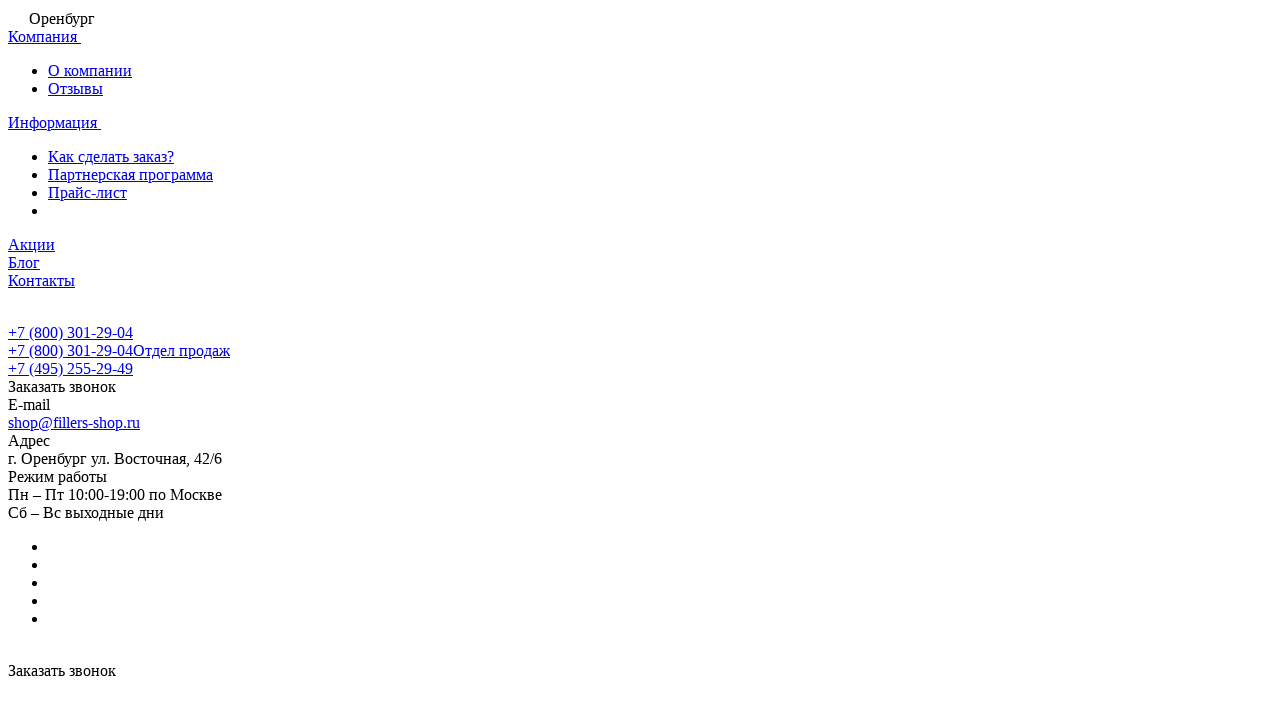

--- FILE ---
content_type: text/html; charset=UTF-8
request_url: https://orenburg.fillers-shop.ru/catalog/dermaheal/100-dermaheal-dark-circle-solution/
body_size: 48203
content:
<!DOCTYPE html>
<html xmlns="http://www.w3.org/1999/xhtml" xml:lang="ru" lang="ru" class="  ">
	<head><link rel="canonical" href="https://orenburg.fillers-shop.ru/catalog/dermaheal/100-dermaheal-dark-circle-solution/" />
		<title>Препарат Dermaheal Dark Circle Solution для мезотерапии по цене 1&nbsp;600 &#8381;, купить в Оренбурге</title>
		<meta name="viewport" content="initial-scale=1.0, width=device-width" />
		<meta name="HandheldFriendly" content="true" />
		<meta name="yes" content="yes" />
		<meta name="apple-mobile-web-app-status-bar-style" content="black" />
		<meta name="SKYPE_TOOLBAR" content="SKYPE_TOOLBAR_PARSER_COMPATIBLE" />
		        <meta http-equiv="Content-Type" content="text/html; charset=UTF-8" />
<meta name="description" content="Препарат Dermaheal Dark Circle Solution для мезотерапии в Оренбурге по цене 1&nbsp;600 &#8381; в интернет-магазине Fillers-Shop. Характеристики и отзывы о препарате. Заказывайте на сайте или звоните +7(495)255-29-49" />

<script data-skip-moving="true">(function(w, d, n) {var cl = "bx-core";var ht = d.documentElement;var htc = ht ? ht.className : undefined;if (htc === undefined || htc.indexOf(cl) !== -1){return;}var ua = n.userAgent;if (/(iPad;)|(iPhone;)/i.test(ua)){cl += " bx-ios";}else if (/Windows/i.test(ua)){cl += ' bx-win';}else if (/Macintosh/i.test(ua)){cl += " bx-mac";}else if (/Linux/i.test(ua) && !/Android/i.test(ua)){cl += " bx-linux";}else if (/Android/i.test(ua)){cl += " bx-android";}cl += (/(ipad|iphone|android|mobile|touch)/i.test(ua) ? " bx-touch" : " bx-no-touch");cl += w.devicePixelRatio && w.devicePixelRatio >= 2? " bx-retina": " bx-no-retina";if (/AppleWebKit/.test(ua)){cl += " bx-chrome";}else if (/Opera/.test(ua)){cl += " bx-opera";}else if (/Firefox/.test(ua)){cl += " bx-firefox";}ht.className = htc ? htc + " " + cl : cl;})(window, document, navigator);</script>


<link href="/bitrix/js/ui/design-tokens/dist/ui.design-tokens.min.css?171913678423463"  rel="stylesheet" />
<link href="/bitrix/js/ui/fonts/opensans/ui.font.opensans.min.css?17191367842320"  rel="stylesheet" />
<link href="/bitrix/js/main/popup/dist/main.popup.bundle.min.css?171913678626598"  rel="stylesheet" />
<link href="/bitrix/cache/css/s1/aspro-lite/page_c8a4eed2a9ad6949c16e4a352eeefb14/page_c8a4eed2a9ad6949c16e4a352eeefb14_v1.css?1750945499124714"  rel="stylesheet" />
<link href="/bitrix/cache/css/s1/aspro-lite/default_df3eee2c185a467bb0b51351a9fa6c1d/default_df3eee2c185a467bb0b51351a9fa6c1d_v1.css?17509454902666"  rel="stylesheet" />
<link href="/bitrix/cache/css/s1/aspro-lite/default_acdd556a9f935a6a84d7403e41e000a7/default_acdd556a9f935a6a84d7403e41e000a7_v1.css?17509454994636"  rel="stylesheet" />
<link href="/bitrix/cache/css/s1/aspro-lite/default_a0e009ca5a050969b3920bdff75d6062/default_a0e009ca5a050969b3920bdff75d6062_v1.css?17509454902189"  rel="stylesheet" />
<link href="/bitrix/cache/css/s1/aspro-lite/template_75d57cd452e384fa0828327fb8644516/template_75d57cd452e384fa0828327fb8644516_v1.css?1750945491248876"  data-template-style="true" rel="stylesheet" />







<script data-skip-moving='true'>window['asproRecaptcha'] = {params: {'recaptchaColor':'','recaptchaLogoShow':'','recaptchaSize':'','recaptchaBadge':'','recaptchaLang':'ru'},key: '6LcXrpQlAAAAAAbY1bEdSybmsXWNFZDbNtSqIxaR',ver: '3'};</script>
<script data-skip-moving='true'>!function(c,t,n,p){function s(e){var a=t.getElementById(e);if(a&&!(a.className.indexOf("g-recaptcha")<0)&&c.grecaptcha)if("3"==c[p].ver)a.innerHTML='<textarea class="g-recaptcha-response" style="display:none;resize:0;" name="g-recaptcha-response"></textarea>',grecaptcha.ready(function(){grecaptcha.execute(c[p].key,{action:"maxscore"}).then(function(e){a.innerHTML='<textarea class="g-recaptcha-response" style="display:none;resize:0;" name="g-recaptcha-response">'+e+"</textarea>"})});else{if(a.children.length)return;var r=grecaptcha.render(e,{sitekey:c[p].key+"",theme:c[p].params.recaptchaColor+"",size:c[p].params.recaptchaSize+"",callback:"onCaptchaVerify"+c[p].params.recaptchaSize,badge:c[p].params.recaptchaBadge});$(a).attr("data-widgetid",r)}}c.onLoadRenderRecaptcha=function(){var e=[];for(var a in c[n].args)if(c[n].args.hasOwnProperty(a)){var r=c[n].args[a][0];-1==e.indexOf(r)&&(e.push(r),s(r))}c[n]=function(e){s(e)}},c[n]=c[n]||function(){var e,a,r;c[n].args=c[n].args||[],c[n].args.push(arguments),a="recaptchaApiLoader",(e=t).getElementById(a)||((r=e.createElement("script")).id=a,r.src="//www.google.com/recaptcha/api.js?hl="+c[p].params.recaptchaLang+"&onload=onLoadRenderRecaptcha&render="+("3"==c[p].ver?c[p].key:"explicit"),e.head.appendChild(r))}}(window,document,"renderRecaptchaById","asproRecaptcha");</script>
<script data-skip-moving='true'>!function(){function d(a){for(var e=a;e;)if("form"===(e=e.parentNode).nodeName.toLowerCase())return e;return null}function i(a){var e=[],t=null,n=!1;void 0!==a&&(n=null!==a),t=n?a.getElementsByTagName("input"):document.getElementsByName("captcha_word");for(var r=0;r<t.length;r++)"captcha_word"===t[r].name&&e.push(t[r]);return e}function l(a){for(var e=[],t=a.getElementsByTagName("img"),n=0;n<t.length;n++)!/\/bitrix\/tools\/captcha.php\?(captcha_code|captcha_sid)=[^>]*?/i.test(t[n].src)&&"captcha"!==t[n].id||e.push(t[n]);return e}function h(a){var e="recaptcha-dynamic-"+(new Date).getTime();if(null!==document.getElementById(e)){for(var t=null;t=Math.floor(65535*Math.random()),null!==document.getElementById(e+t););e+=t}var n=document.createElement("div");n.id=e,n.className="g-recaptcha",n.attributes["data-sitekey"]=window.asproRecaptcha.key,a.parentNode&&(a.parentNode.className+=" recaptcha_text",a.parentNode.replaceChild(n,a)),"3"==window.asproRecaptcha.ver&&(a.closest(".captcha-row").style.display="none"),renderRecaptchaById(e)}function a(){for(var a,e,t,n,r=function(){var a=i(null);if(0===a.length)return[];for(var e=[],t=0;t<a.length;t++){var n=d(a[t]);null!==n&&e.push(n)}return e}(),c=0;c<r.length;c++){var o=r[c],p=i(o);if(0!==p.length){var s=l(o);if(0!==s.length){for(a=0;a<p.length;a++)h(p[a]);for(a=0;a<s.length;a++)t=s[a],n="[data-uri]",t.attributes.src=n,t.style.display="none","src"in t&&(t.parentNode&&-1===t.parentNode.className.indexOf("recaptcha_tmp_img")&&(t.parentNode.className+=" recaptcha_tmp_img"),t.src=n);e=o,"function"==typeof $&&$(e).find(".captcha-row label > span").length&&$(e).find(".captcha-row label > span").html(BX.message("RECAPTCHA_TEXT")+' <span class="star">*</span>')}}}}document.addEventListener?document.addEventListener("DOMNodeInserted",function(){try{return(function(){if("undefined"!=typeof renderRecaptchaById)for(var a=document.getElementsByClassName("g-recaptcha"),e=0;e<a.length;e++){var t=a[e];if(0===t.innerHTML.length){var n=t.id;if("string"==typeof n&&0!==n.length){if("3"==window.asproRecaptcha.ver)t.closest(".captcha-row").style.display="none";else if("function"==typeof $){var r=$(t).closest(".captcha-row");r.length&&(r.addClass(window.asproRecaptcha.params.recaptchaSize+" logo_captcha_"+window.asproRecaptcha.params.recaptchaLogoShow+" "+window.asproRecaptcha.params.recaptchaBadge),r.find(".captcha_image").addClass("recaptcha_tmp_img"),r.find(".captcha_input").addClass("recaptcha_text"),"invisible"!==window.asproRecaptcha.params.recaptchaSize&&(r.find("input.recaptcha").length||$('<input type="text" class="recaptcha" value="" />').appendTo(r)))}renderRecaptchaById(n)}}}}(),window.renderRecaptchaById&&window.asproRecaptcha&&window.asproRecaptcha.key)?(a(),!0):(console.error("Bad captcha keys or module error"),!0)}catch(a){return console.error(a),!0}},!1):console.warn("Your browser does not support dynamic ReCaptcha replacement")}();</script>
<style>html {--border-radius:8px;--theme-base-color:#5b7fff;--theme-base-opacity-color:#5b7fff1a;--theme-more-color:#5b7fff;--theme-outer-border-radius:8px;--theme-text-transform:none;--theme-letter-spacing:normal;--theme-button-font-size:0%;--theme-button-padding-2px:0%;--theme-button-padding-1px:0%;--theme-more-color-hue:227;--theme-more-color-saturation:100%;--theme-more-color-lightness:68%;--theme-base-color-hue:227;--theme-base-color-saturation:100%;--theme-base-color-lightness:68%;--theme-lightness-hover-diff:6%;}</style>
<style>html {font-size:16px;--theme-font-family:Inter;--theme-font-title-family:var(--theme-font-family);--theme-font-title-weight:500;}</style>
<style>html {--theme-page-width: 1500px;--theme-page-width-padding: 32px}</style>

			<script data-skip-moving="true" src="/bitrix/js/main/jquery/jquery-3.6.0.min.js"></script>
			<script data-skip-moving="true" src="/bitrix/templates/aspro-lite/js/speed.min.js?=1719136762"></script>
		
<link href="/bitrix/templates/aspro-lite/css/print.min.css?171913676212929" data-template-style="true" rel="stylesheet" media="print">
<script src="/bitrix/templates/aspro-lite/vendor/lazysizes.min.js" data-skip-moving="true" defer=""></script>
<script src="/bitrix/templates/aspro-lite/vendor/ls.unveilhooks.min.js" data-skip-moving="true" defer=""></script>
<link rel="shortcut icon" href="/favicon.ico" type="image/x-icon" />
<link rel="apple-touch-icon" sizes="180x180" href="/include/apple-touch-icon.png" />
<meta property="og:description" content="
 Цена за 1 флакон.


" />
<meta property="og:image" content="https://orenburg.fillers-shop.ru/upload/iblock/782/85kpgsbxlo5t2ama20u73tq6pwbk10wu.jpg" />
<link rel="image_src" href="https://orenburg.fillers-shop.ru/upload/iblock/782/85kpgsbxlo5t2ama20u73tq6pwbk10wu.jpg"  />
<meta property="og:title" content="Препарат Dermaheal Dark Circle Solution для мезотерапии по цене 1&nbsp;600 &#8381;, купить в Оренбурге" />
<meta property="og:type" content="website" />
<meta property="og:url" content="https://orenburg.fillers-shop.ru/catalog/dermaheal/100-dermaheal-dark-circle-solution/" />



				<style>html {--header-height:193px;}</style>
        
			</head>
	<body class="block-wo-title  site_s1   side_left hide_menu_page region_confirm_normal header_fill_ fixed_y mfixed_y mfixed_view_always title_position_left mmenu_leftside mheader-v1 footer-v1 fill_bg_ header-v4 title-v1 bottom-icons-panel_y with_order with_cabinet with_phones theme-light" id="main" data-site="/">
		<div class="bx_areas"><!-- Yandex.Metrika counter -->  <noscript><div><img class="lazyload "  src="[data-uri]" data-src="https://mc.yandex.ru/watch/37254555" style="position:absolute; left:-9999px;" alt="" /></div></noscript> <!-- /Yandex.Metrika counter --></div>

		
		<div id="panel"></div>


														<script data-skip-moving="true">
			var solutionName = 'arLiteOptions';
			var arAsproOptions = window[solutionName] = ({});
			var arAsproCounters = {};
			var arBasketItems = {};
		</script>
		<script src="/bitrix/templates/aspro-lite/js/setTheme.php?site_id=s1&site_dir=/" data-skip-moving="true"></script>
				<!--'start_frame_cache_options-block'-->						<!--'end_frame_cache_options-block'-->
		<div class="body  hover_">
			<div class="body_media"></div>

						<div class="headers-container">				
				<div class="title-v1" data-ajax-block="HEADER" data-ajax-callback="headerInit">
										
<header class="header_4 header header--with_regions header--narrow ">
	<div class="header__inner  header__inner--no-pt">

		
		<div class="header__top-part " data-ajax-load-block="HEADER_TOP_PART">
							<div class="maxwidth-theme">
							
			<div class="header__top-inner">

														<div class="header__top-item icon-block--with_icon">
						<!--'start_frame_cache_header-regionality-block1'-->							<div class="regions dropdown-select" title="Область">
			<div class="regions__chooser dropdown-select__title fill-theme-parent light-opacity-hover color-theme-hover js_city_chooser animate-load" data-event="jqm" data-name="city_chooser_small" data-param-url="%2Fcatalog%2Fdermaheal%2F100-dermaheal-dark-circle-solution%2F" data-param-form_id="city_chooser">
				<i class="svg inline region dropdown-select__icon-left fill-theme-target banner-light-icon-fill fill-dark-light-block" aria-hidden="true"><svg width="17" height="16"><use xlink:href="/bitrix/templates/aspro-lite/images/svg/header_icons.svg#region-17-16"></use></svg></i>									<span class="regions__name color-theme-hover font_14 banner-light-text menu-light-text">Оренбург</span>
							</div>
					</div>
	
		<!--'end_frame_cache_header-regionality-block1'-->					</div>
				
								<div class="header__top-item header-menu dotted-flex-1 hide-dotted">
					<nav class="mega-menu sliced">
							<div class="catalog_icons_">
		<div class="header-menu__wrapper">
											<div class="header-menu__item unvisible header-menu__item--first  header-menu__item--dropdown">
					<a class="header-menu__link header-menu__link--top-level light-opacity-hover fill-theme-hover banner-light-text dark_link  " href="/company/">
												<span class="header-menu__title font_14">
							Компания						</span>
													<i class="svg inline  header-menu__wide-submenu-right-arrow fill-dark-light-block banner-light-icon-fill" aria-hidden="true"><svg width="7" height="5"><use xlink:href="/bitrix/templates/aspro-lite/images/svg/arrows.svg#down-7-5"></use></svg></i>											</a>
																<div class="header-menu__dropdown-menu dropdown-menu-wrapper dropdown-menu-wrapper--visible dropdown-menu-wrapper--woffset">
							<div class="dropdown-menu-inner rounded-x ">

								
								
								
								<ul class="header-menu__dropdown-menu-inner ">
																																								<li class="header-menu__dropdown-item  count_ ">
												<a class="font_15 dropdown-menu-item dark_link fill-dark-light-block " href="/company/index.php">
													О компании																									</a>
																							</li>
																																																		<li class="header-menu__dropdown-item  count_ ">
												<a class="font_15 dropdown-menu-item dark_link fill-dark-light-block " href="/company/reviews/">
													Отзывы																									</a>
																							</li>
																											</ul>

																							</div>
						</div>
														</div>
															<div class="header-menu__item unvisible   header-menu__item--dropdown">
					<a class="header-menu__link header-menu__link--top-level light-opacity-hover fill-theme-hover banner-light-text dark_link  " href="/info/">
												<span class="header-menu__title font_14">
							Информация						</span>
													<i class="svg inline  header-menu__wide-submenu-right-arrow fill-dark-light-block banner-light-icon-fill" aria-hidden="true"><svg width="7" height="5"><use xlink:href="/bitrix/templates/aspro-lite/images/svg/arrows.svg#down-7-5"></use></svg></i>											</a>
																<div class="header-menu__dropdown-menu dropdown-menu-wrapper dropdown-menu-wrapper--visible dropdown-menu-wrapper--woffset">
							<div class="dropdown-menu-inner rounded-x ">

								
								
								
								<ul class="header-menu__dropdown-menu-inner ">
																																								<li class="header-menu__dropdown-item  count_ ">
												<a class="font_15 dropdown-menu-item dark_link fill-dark-light-block " href="/info/kak-sdelat-zakaz/">
													Как сделать заказ?																									</a>
																							</li>
																																																		<li class="header-menu__dropdown-item  count_ ">
												<a class="font_15 dropdown-menu-item dark_link fill-dark-light-block " href="/info/partnerskaya-programma/">
													Партнерская программа																									</a>
																							</li>
																																																		<li class="header-menu__dropdown-item  count_ ">
												<a class="font_15 dropdown-menu-item dark_link fill-dark-light-block " href="/info/docs/">
													Прайс-лист																									</a>
																							</li>
																																																		<li class="header-menu__dropdown-item  count_ ">
												<a class="font_15 dropdown-menu-item dark_link fill-dark-light-block " href="">
																																						</a>
																							</li>
																											</ul>

																							</div>
						</div>
														</div>
															<div class="header-menu__item unvisible   ">
					<a class="header-menu__link header-menu__link--top-level light-opacity-hover fill-theme-hover banner-light-text dark_link  " href="/sales/">
												<span class="header-menu__title font_14">
							Акции						</span>
											</a>
																			</div>
															<div class="header-menu__item unvisible   ">
					<a class="header-menu__link header-menu__link--top-level light-opacity-hover fill-theme-hover banner-light-text dark_link  " href="https://fillers-shop.ru/blog/">
												<span class="header-menu__title font_14">
							Блог						</span>
											</a>
																			</div>
															<div class="header-menu__item unvisible  header-menu__item--last ">
					<a class="header-menu__link header-menu__link--top-level light-opacity-hover fill-theme-hover banner-light-text dark_link  " href="/contacts/">
												<span class="header-menu__title font_14">
							Контакты						</span>
											</a>
																			</div>
							
						<div class="header-menu__item header-menu__item--more-items unvisible">
				<div class="header-menu__link banner-light-icon-fill fill-dark-light-block light-opacity-hover">
					<i class="svg inline " aria-hidden="true"><svg width="15" height="3"><use xlink:href="/bitrix/templates/aspro-lite/images/svg/header_icons.svg#dots-15-3"></use></svg></i>				</div>
				<div class="header-menu__dropdown-menu dropdown-menu-wrapper dropdown-menu-wrapper--visible dropdown-menu-wrapper--woffset">
					<ul class="header-menu__more-items-list dropdown-menu-inner rounded-x"></ul>
				</div>
				
				
			</div>
					</div>
	</div>
	<script data-skip-moving="true">
		if(typeof topMenuAction !== 'function'){
			function topMenuAction() {
				//CheckTopMenuPadding();
				//CheckTopMenuOncePadding();
				if(typeof CheckTopMenuDotted !== 'function'){
					let timerID = setInterval(function(){
						if(typeof CheckTopMenuDotted === 'function'){
							CheckTopMenuDotted();
							clearInterval(timerID);
						}
					}, 100);
				} else {
					CheckTopMenuDotted();
				}
			}
		}
		
	</script>
					</nav>
				</div>

												
			<div class="header__top-item no-shrinked " data-ajax-load-block="HEADER_TOGGLE_PHONE">
				
												<div class="">
								<div class="phones">
																		<div class="phones__phones-wrapper">
																												<!--'start_frame_cache_header-allphones-block1'-->		
								<div class="phones__inner phones__inner--with_dropdown phones__inner--big fill-theme-parent">
				<a class="phones__phone-link phones__phone-first dark_link banner-light-text menu-light-text icon-block__name" href="tel:+78003012904">+7 (800) 301-29-04</a>
									<div class="phones__dropdown ">
						<div class="dropdown dropdown--relative">
																							<div class="phones__phone-more dropdown__item color-theme-hover dropdown__item--first ">
									<a class="phones__phone-link dark_link " rel="nofollow" href="tel:+78003012904">+7 (800) 301-29-04<span class="phones__phone-descript phones__dropdown-title">Отдел продаж</span></a>
								</div>
																							<div class="phones__phone-more dropdown__item color-theme-hover  dropdown__item--last">
									<a class="phones__phone-link dark_link phones__phone-link--no_descript" rel="nofollow" href="tel:+74952552949">+7 (495) 255-29-49</a>
								</div>
														<div class="phones__dropdown-item callback-item">
								<div class="animate-load btn btn-default btn-wide btn-sm" data-event="jqm" data-param-id="5" data-name="callback">
									Заказать звонок								</div>
							</div>
						</div>
						<div class="dropdown dropdown--relative">
																					<div class="phones__dropdown-item">
													<div class="email__title phones__dropdown-title">
						E-mail					</div>
								<div class="phones__dropdown-value">
										<div>
											<div>
							<a class="dark_link" href="mailto:shop@fillers-shop.ru">shop@fillers-shop.ru</a>
						</div>
										</div>
				</div>

									</div>
																									<div class="phones__dropdown-item">
				
									<div class="address__title phones__dropdown-title">
						Адрес					</div>
				
				<div class="phones__dropdown-value">
										<div class="address__text font_short  address__text--large ">
						г. Оренбург ул. Восточная, 42/6<br>					</div>
				</div>

									</div>
																														<div class="phones__dropdown-item">
			
							<div class="schedule__title phones__dropdown-title">
					Режим работы				</div>
			
			<div class="phones__dropdown-value">
								<div class="schedule__text  ">
											Пн – Пт 10:00-19:00 по Москве<br>
Сб – Вс выходные дни									</div>
			</div>

							</div>
														

	<!-- noindex -->
			<div class="phones__dropdown-item social-item">
	
	<div class="social">
		<ul class="social__items social__items--md social__items--type-color social__items--grid">
																																	<li class="social__item grid-list__item hover_blink vkontakte ">
							<a class="social__link shine" href="https://vk.com/fillersshopru" target="_blank" rel="nofollow" title="ВКонтакте"></a>
						</li>
																																																																	<li class="social__item grid-list__item hover_blink telegram ">
							<a class="social__link shine" href="https://t.me/fillersshopru" target="_blank" rel="nofollow" title="Telegram"></a>
						</li>
																																																																									<li class="social__item grid-list__item hover_blink viber hide_on_desktop">
								<a class="social__link shine" href="viber://add?number=79166084059" target="_blank" rel="nofollow" title="Viber"></a>
							</li>
												<li class="social__item grid-list__item hover_blink viber hide_on_mobile">
							<a class="social__link shine" href="viber://chat?number=+79166084059" target="_blank" rel="nofollow" title="Viber"></a>
						</li>
																																												<li class="social__item grid-list__item hover_blink whatsapp ">
							<a class="social__link shine" href="https://wa.me/74952552949" target="_blank" rel="nofollow" title="Whats App"></a>
						</li>
																																																						</ul>

			</div>

			</div>
		<!-- /noindex -->
						</div>
					</div>
					<span class="more-arrow banner-light-icon-fill menu-light-icon-fill fill-dark-light-block">
						<i class="svg inline " aria-hidden="true"><svg width="7" height="5"><use xlink:href="/bitrix/templates/aspro-lite/images/svg/arrows.svg#down-7-5"></use></svg></i>											</span>
							</div>
										<!--'end_frame_cache_header-allphones-block1'-->													</div>

																			<div>
											<div class="phones__callback light-opacity-hover animate-load dark_link banner-light-text menu-light-text hide-1200" data-event="jqm" data-param-id="5" data-name="callback">
												Заказать звонок											</div>
										</div>
																	</div>
							</div>
						
				
			</div>


			
												
												
			<div class="header__top-item " data-ajax-load-block="HEADER_TOGGLE_THEME_SELECTOR">
				
												<div class="header-theme-selector">
								<div id="theme-selector--g0" class="theme-selector" title="Включить темное оформление">
	<div class="theme-selector__inner">
		<div class="theme-selector__items">
			<div class="theme-selector__item theme-selector__item--light current">
				<div class="theme-selector__item-icon"><i class="svg inline light-16-16" aria-hidden="true"><svg width="16" height="16"><use xlink:href="/bitrix/components/aspro/theme.selector.lite/templates/.default/images/svg/icons.svg#light-16-16"></use></svg></i></div>
			</div>
			<div class="theme-selector__item theme-selector__item--dark">
				<div class="theme-selector__item-icon"><i class="svg inline dark-14-14" aria-hidden="true"><svg width="14" height="14"><use xlink:href="/bitrix/components/aspro/theme.selector.lite/templates/.default/images/svg/icons.svg#dark-14-14"></use></svg></i></div>
			</div>
		</div>
	</div>
	</div>							</div>
						
				
			</div>


							

			</div>
							</div>
					</div>

		
		
		<div class="header__main-part   header__main-part--long part-with-search"  data-ajax-load-block="HEADER_MAIN_PART">

							<div class="maxwidth-theme">
			
			<div class="header__main-inner relative part-with-search__inner">

				<div class="header__main-item">
					<div class="line-block line-block--40">
												<div class="logo  line-block__item no-shrinked">
							<a class="menu-light-icon-fill banner-light-icon-fill" href="/"><img src="/upload/CLite/0aa/18l06d7hdm8c7u4m4o7fau7p2c04yv8z.png" alt="Fillers-shop.ru - магазин препаратов для косметологов" title="Fillers-shop.ru - магазин препаратов для косметологов" data-src="" /></a>						</div>
					</div>
				</div>

												
			<div class="header__main-item hide-1300 " data-ajax-load-block="HEADER_TOGGLE_SLOGAN">
				
																				<div class="slogan font_14 muted">
									<div class="slogan__text banner-light-text">
										Сертифицированные товары <br/>для косметологов									</div>
								</div>
														
				
			</div>


			
								
			<div class="header__main-item flex-1 header__search " data-ajax-load-block="HEADER_TOGGLE_SEARCH">
				
																				<div class="">
										<div class="search-wrapper relative">
		<div id="title-search">
			<form action="/catalog/" class="search search--hastype">
				<button class="search-input-close btn-close fill-dark-light-block" type="button">
					<i class="svg inline clear " aria-hidden="true"><svg width="16" height="16"><use xlink:href="/bitrix/templates/aspro-lite/images/svg/header_icons.svg#close-16-16"></use></svg></i>				</button>
				<div class="search-input-div">
					<input class="search-input font_16 banner-light-text form-control" id="title-search-input" type="text" name="q" value="" placeholder="Найти" size="40" maxlength="50" autocomplete="off" />
				</div>
				
				<div class="search-button-div">
					<button class="btn btn--no-rippple btn-clear-search fill-dark-light-block banner-light-icon-fill light-opacity-hover" type="reset" name="rs">
						<i class="svg inline clear " aria-hidden="true"><svg width="9" height="9"><use xlink:href="/bitrix/templates/aspro-lite/images/svg/header_icons.svg#close-9-9"></use></svg></i>					</button>

											<div class="dropdown-select dropdown-select--with-dropdown searchtype">
							<input type="hidden" name="type" value="catalog" />

							<div class="dropdown-select__title font_14 font_large fill-dark-light banner-light-text">
								<span>Каталог</span>
								<i class="svg inline dropdown-select__icon-down banner-light-icon-fill" aria-hidden="true"><svg width="7" height="5"><use xlink:href="/bitrix/templates/aspro-lite/images/svg/arrows.svg#down-7-5"></use></svg></i>							</div>

							<div class="dropdown-select__list dropdown-menu-wrapper" role="menu">
								<!--noindex-->
								<div class="dropdown-menu-inner rounded-x">
									<div class="dropdown-select__list-item font_15">
										<span class="dropdown-menu-item dark_link" data-type="all">
											<span>По всему сайту</span>
										</span>
									</div>
									<div class="dropdown-select__list-item font_15">
										<span class="dropdown-menu-item color_222 dropdown-menu-item--current" data-type="catalog">
											<span>По каталогу</span>
										</span>
									</div>
								</div>
								<!--/noindex-->
							</div>
						</div>
					
					<button class="btn btn-search btn--no-rippple fill-dark-light-block banner-light-icon-fill light-opacity-hover" type="submit" name="s" value="Найти">
						<i class="svg inline search " aria-hidden="true"><svg width="18" height="18"><use xlink:href="/bitrix/templates/aspro-lite/images/svg/header_icons.svg#search-18-18"></use></svg></i>					</button>
				</div>
			</form>
		</div>
	</div>

								</div>
													
				
			</div>


							
				<div class="header__main-item ">
					<div class="line-block line-block--40">
												
			<div class="line-block__item " data-ajax-load-block="HEADER_TOGGLE_CABINET">
				
												<div class="header-cabinet">
																<!--'start_frame_cache_cabinet-link1'-->		<!-- noindex -->
								<a class="header-cabinet__link fill-theme-hover fill-dark-light-block light-opacity-hover dark_link animate-load fill-dark-light-block color-theme-hover banner-light-icon-fill banner-light-text flexbox flexbox--direction-column flexbox--align-center" data-event="jqm" title="Войти" data-param-backurl="%2Fcatalog%2Fdermaheal%2F100-dermaheal-dark-circle-solution%2F" data-param-type="auth" data-name="auth" href="/personal/">
									<i class="svg inline header__icon banner-light-icon-fill menu-light-icon-fill" aria-hidden="true"><svg width="18" height="18"><use xlink:href="/bitrix/templates/aspro-lite/images/svg/header_icons.svg#log-out-18-18"></use></svg></i>													<span class="header-cabinet__name header__icon-name menu-light-text banner-light-text ">Войти</span>
							</a>
				<!-- /noindex -->
		<!--'end_frame_cache_cabinet-link1'-->							</div>
						
				
			</div>


			
												
			<div class="line-block__item " data-ajax-load-block="HEADER_TOGGLE_COMPARE">
				
												<div class="header-compare js-compare-block-wrapper">
								<!--'start_frame_cache_compare-link1'-->		<!--noindex-->
		<a class=" compare-link dark_link light-opacity-hover fill-theme-hover fill-dark-light-block color-theme-hover banner-light-icon-fill flexbox flexbox--direction-column flexbox--align-center" href="/catalog/compare.php" title="Список сравниваемых элементов">
		<span class="compare-block icon-block-with-counter menu-light-icon-fill fill-use-888 fill-theme-use-svg-hover">
			<span class="js-compare-block ">					
				<span class="icon-count icon-count--compare bg-more-theme count">0</span>
			</span>
			<i class="svg inline compare header__icon" aria-hidden="true"><svg width="20" height="16"><use xlink:href="/bitrix/templates/aspro-lite/images/svg/catalog/item_icons.svg#compare-20-16"></use></svg></i>				
		</span>
					<span class="header__icon-name title menu-light-text banner-light-text">Сравнение</span>
			</a>
<!--/noindex-->		<div class="compare-dropdown product-dropdown-hover-block"></div>
		<!--'end_frame_cache_compare-link1'-->							</div>
							
				
			</div>


			
												
			<div class="line-block__item " data-ajax-load-block="HEADER_TOGGLE_FAVORITE">
				
												<div class="header-favorite js-favorite-block-wrapper">
								<!--'start_frame_cache_favorite-link1'-->		<a rel="nofollow" title="Избранные товары" href="/personal/favorite/" class="header-icon dark_link light-opacity-hover color-theme-hover fill-theme-hover fill-dark-light-block color-theme-hover banner-light-icon-fill banner-light-text flexbox flexbox--direction-column flexbox--align-center no-shrinked">
			<span class="favorite-block icon-block-with-counter menu-light-icon-fill  fill-use-888 fill-theme-use-svg-hover">
				<span class="js-favorite-block ">
					<span class="icon-count icon-count--favorite bg-more-theme count empted">0</span>
				</span>
				<i class="svg inline header__icon banner-light-icon-fill" aria-hidden="true"><svg width="18" height="16"><use xlink:href="/bitrix/templates/aspro-lite/images/svg/catalog/item_icons.svg#favorite-18-16"></use></svg></i>			</span>
							<span class="header__icon-name">Избранное</span>
					</a>
		<div class="favorite-dropdown product-dropdown-hover-block"></div>
		<!--'end_frame_cache_favorite-link1'-->							</div>
							
				
			</div>


			
												
			<div class="line-block__item " data-ajax-load-block="HEADER_TOGGLE_BASKET">
				
												<div class="header-cart">
								<!--'start_frame_cache_basket-link1'-->			<div class="basket top">
				<!-- noindex -->
				<a rel="nofollow" title="Корзина пуста" href="/basket/" class="fill-theme-hover light-opacity-hover dark_link flexbox flexbox--direction-column flexbox--align-center fill-dark-light-block no-shrinked ">
					<span class="js-basket-block header-cart__inner header-cart__inner--empty">
						<i class="svg inline basket header__icon banner-light-icon-fill menu-light-icon-fill" aria-hidden="true"><svg width="21" height="18"><use xlink:href="/bitrix/templates/aspro-lite/images/svg/catalog/item_icons.svg#cart-21-18"></use></svg></i>						<span class="header-cart__count bg-more-theme count empted">0</span>
					</span>

											<span class="header__icon-name header-cart__name menu-light-text banner-light-text">Корзина</span>
									</a>
				<div class="basket-dropdown basket_hover_block loading_block loading_block_content"></div>
				<!-- /noindex -->
			</div>
		<!--'end_frame_cache_basket-link1'-->							</div>
						
				
			</div>


								</div>
				</div>

			</div>

							</div>
				
		</div>

				<div class="header__bottom-part  ">

							<div class="maxwidth-theme">
			
			<div class="header__bottom-inner relative header__bottom-inner--long">

														<div class="header__main-item header__burger menu-dropdown-offset">
						<nav class="mega-menu">
								<div class="catalog_icons_">
		<div class="header-menu__wrapper">
											<div class="header-menu__item unvisible header-menu__item--first header-menu__item--last header-menu__item--dropdown header-menu__item--wide active">
					<a class="header-menu__link--only-catalog fill-use-fff btn btn-default btn--no-rippple  " href="/catalog/">
													<i class="svg inline " aria-hidden="true"><svg width="16" height="16"><use xlink:href="/bitrix/templates/aspro-lite/images/svg/header_icons.svg#burger-16-16"></use></svg></i>												<span class="header-menu__title font_14">
							Каталог						</span>
											</a>
																<div class="header-menu__dropdown-menu dropdown-menu-wrapper dropdown-menu-wrapper--visible ">
							<div class="dropdown-menu-inner rounded-x ">

								
																	<div class="header-menu__wide-limiter scrollbar">
								
																																				<div class="header-menu__wide-right-part">
											<div class="side_banners">
					<div class="side_banners__item">
									<a class="dark_link" href="/catalog/euroresearch/">
									<div  class="lazyload side_banners__item-img rounded-x" style="background: url(/upload/iblock/44b/qf64g1f21v9bnagoxac8ok8m2bwa7ofj.jpg) no-repeat center;"></div>
									</a>
							</div>
			</div>										</div>
																	
								<ul class="header-menu__dropdown-menu-inner  header-menu__dropdown-menu--grids">
																													<li class="header-menu__dropdown-item count_ has_img header-menu__dropdown-item--img-LEFT">
                <div class="header-menu__dropdown-item-img  header-menu__dropdown-item-img--LEFT">
				<div class="header-menu__dropdown-item-img-inner">
                    <a href="/catalog/aespira/">
                                                    <img class="lazyload "  src="[data-uri]" data-src="/upload/resize_cache/iblock/a9c/56_56_0/rm9dk4gqe4y00c8co0lemjieb2xssltc.jpg" alt="Aespira" title="Aespira" />
                                            </a>
				</div>
            </div>
            
    <div class="header-menu__wide-item-wrapper">
        <a class="font_16 font_weight--500 dark_link switcher-title header-menu__wide-child-link fill-theme-hover" href="/catalog/aespira/">
            <span>Aespira</span>
                    </a>
            </div>
</li>																													<li class="header-menu__dropdown-item count_ has_img header-menu__dropdown-item--img-LEFT">
                <div class="header-menu__dropdown-item-img  header-menu__dropdown-item-img--LEFT">
				<div class="header-menu__dropdown-item-img-inner">
                    <a href="/catalog/aesthefill/">
                                                    <img class="lazyload "  src="[data-uri]" data-src="/upload/resize_cache/iblock/67b/56_56_0/afrlt9aw2ud04qb2ant3m01bwr8qxbqk.jpg" alt="AestheFill" title="AestheFill" />
                                            </a>
				</div>
            </div>
            
    <div class="header-menu__wide-item-wrapper">
        <a class="font_16 font_weight--500 dark_link switcher-title header-menu__wide-child-link fill-theme-hover" href="/catalog/aesthefill/">
            <span>AestheFill</span>
                    </a>
            </div>
</li>																													<li class="header-menu__dropdown-item count_ has_img header-menu__dropdown-item--img-LEFT">
                <div class="header-menu__dropdown-item-img  header-menu__dropdown-item-img--LEFT">
				<div class="header-menu__dropdown-item-img-inner">
                    <a href="/catalog/aesthevie/">
                                                    <img class="lazyload "  src="[data-uri]" data-src="/upload/resize_cache/iblock/948/56_56_0/0503iuc8doyirfz13v0fivysax7jsppk.png" alt="Aesthevie" title="Aesthevie" />
                                            </a>
				</div>
            </div>
            
    <div class="header-menu__wide-item-wrapper">
        <a class="font_16 font_weight--500 dark_link switcher-title header-menu__wide-child-link fill-theme-hover" href="/catalog/aesthevie/">
            <span>Aesthevie</span>
                    </a>
            </div>
</li>																													<li class="header-menu__dropdown-item count_ has_img header-menu__dropdown-item--img-LEFT">
                <div class="header-menu__dropdown-item-img  header-menu__dropdown-item-img--LEFT">
				<div class="header-menu__dropdown-item-img-inner">
                    <a href="/catalog/amalain/">
                                                    <img class="lazyload "  src="[data-uri]" data-src="/upload/resize_cache/iblock/fc8/56_56_0/17trfmq2ir3vvf0vpn60p1epsflx7veh.jpg" alt="Amalain" title="Amalain" />
                                            </a>
				</div>
            </div>
            
    <div class="header-menu__wide-item-wrapper">
        <a class="font_16 font_weight--500 dark_link switcher-title header-menu__wide-child-link fill-theme-hover" href="/catalog/amalain/">
            <span>Amalain</span>
                    </a>
            </div>
</li>																													<li class="header-menu__dropdown-item count_ has_img header-menu__dropdown-item--img-LEFT">
                <div class="header-menu__dropdown-item-img  header-menu__dropdown-item-img--LEFT">
				<div class="header-menu__dropdown-item-img-inner">
                    <a href="/catalog/aqualyx/">
                                                    <img class="lazyload "  src="[data-uri]" data-src="/upload/resize_cache/iblock/399/56_56_0/9jorammv0mz1x860s6mt5l7ab89f5utl.jpg" alt="Aqualyx" title="Aqualyx" />
                                            </a>
				</div>
            </div>
            
    <div class="header-menu__wide-item-wrapper">
        <a class="font_16 font_weight--500 dark_link switcher-title header-menu__wide-child-link fill-theme-hover" href="/catalog/aqualyx/">
            <span>Aqualyx</span>
                    </a>
            </div>
</li>																													<li class="header-menu__dropdown-item count_ has_img header-menu__dropdown-item--img-LEFT">
                <div class="header-menu__dropdown-item-img  header-menu__dropdown-item-img--LEFT">
				<div class="header-menu__dropdown-item-img-inner">
                    <a href="/catalog/aquashine/">
                                                    <img class="lazyload "  src="[data-uri]" data-src="/upload/resize_cache/iblock/ebf/56_56_0/y44q5cak5wx4fgf1wkrqoj0vrk2vba66.jpg" alt="Aquashine" title="Aquashine" />
                                            </a>
				</div>
            </div>
            
    <div class="header-menu__wide-item-wrapper">
        <a class="font_16 font_weight--500 dark_link switcher-title header-menu__wide-child-link fill-theme-hover" href="/catalog/aquashine/">
            <span>Aquashine</span>
                    </a>
            </div>
</li>																													<li class="header-menu__dropdown-item count_ has_img header-menu__dropdown-item--img-LEFT">
                <div class="header-menu__dropdown-item-img  header-menu__dropdown-item-img--LEFT">
				<div class="header-menu__dropdown-item-img-inner">
                    <a href="/catalog/aragan/">
                                                    <img class="lazyload "  src="[data-uri]" data-src="/upload/resize_cache/iblock/0b8/56_56_0/d1c7c0l3kx37aj5y6up3a3fg2hziuxny.png" alt="Aragan" title="Aragan" />
                                            </a>
				</div>
            </div>
            
    <div class="header-menu__wide-item-wrapper">
        <a class="font_16 font_weight--500 dark_link switcher-title header-menu__wide-child-link fill-theme-hover" href="/catalog/aragan/">
            <span>Aragan</span>
                    </a>
            </div>
</li>																													<li class="header-menu__dropdown-item count_ has_img header-menu__dropdown-item--img-LEFT">
                <div class="header-menu__dropdown-item-img  header-menu__dropdown-item-img--LEFT">
				<div class="header-menu__dropdown-item-img-inner">
                    <a href="/catalog/b-esta/">
                                                    <img class="lazyload "  src="[data-uri]" data-src="/upload/resize_cache/iblock/0b5/56_56_0/p6mh9usm91ibocg7eyiwzftjf1ik1yys.jpg" alt="B-esta" title="B-esta" />
                                            </a>
				</div>
            </div>
            
    <div class="header-menu__wide-item-wrapper">
        <a class="font_16 font_weight--500 dark_link switcher-title header-menu__wide-child-link fill-theme-hover" href="/catalog/b-esta/">
            <span>B-esta</span>
                    </a>
            </div>
</li>																													<li class="header-menu__dropdown-item count_ has_img header-menu__dropdown-item--img-LEFT">
                <div class="header-menu__dropdown-item-img  header-menu__dropdown-item-img--LEFT">
				<div class="header-menu__dropdown-item-img-inner">
                    <a href="/catalog/bellast/">
                                                    <img class="lazyload "  src="[data-uri]" data-src="/upload/resize_cache/iblock/07b/56_56_0/a9njbypezh77xwk8w1du8mdls63pretn.jpg" alt="Bellast" title="Bellast" />
                                            </a>
				</div>
            </div>
            
    <div class="header-menu__wide-item-wrapper">
        <a class="font_16 font_weight--500 dark_link switcher-title header-menu__wide-child-link fill-theme-hover" href="/catalog/bellast/">
            <span>Bellast</span>
                    </a>
            </div>
</li>																													<li class="header-menu__dropdown-item count_ has_img header-menu__dropdown-item--img-LEFT">
                <div class="header-menu__dropdown-item-img  header-menu__dropdown-item-img--LEFT">
				<div class="header-menu__dropdown-item-img-inner">
                    <a href="/catalog/belotero/">
                                                    <img class="lazyload "  src="[data-uri]" data-src="/upload/resize_cache/iblock/021/56_56_0/o2fixlbimxkz1andmyf902ddqjh8cetb.png" alt="Belotero" title="Belotero" />
                                            </a>
				</div>
            </div>
            
    <div class="header-menu__wide-item-wrapper">
        <a class="font_16 font_weight--500 dark_link switcher-title header-menu__wide-child-link fill-theme-hover" href="/catalog/belotero/">
            <span>Belotero</span>
                    </a>
            </div>
</li>																													<li class="header-menu__dropdown-item count_ has_img header-menu__dropdown-item--img-LEFT">
                <div class="header-menu__dropdown-item-img  header-menu__dropdown-item-img--LEFT">
				<div class="header-menu__dropdown-item-img-inner">
                    <a href="/catalog/biomialvel/">
                                                    <img class="lazyload "  src="[data-uri]" data-src="/upload/resize_cache/iblock/2d3/56_56_0/mzm93l7x629ycrnxl8x44mnyb0aanx73.png" alt="BioMialVel (БиоМиалВел)" title="BioMialVel (БиоМиалВел)" />
                                            </a>
				</div>
            </div>
            
    <div class="header-menu__wide-item-wrapper">
        <a class="font_16 font_weight--500 dark_link switcher-title header-menu__wide-child-link fill-theme-hover" href="/catalog/biomialvel/">
            <span>BioMialVel (БиоМиалВел)</span>
                    </a>
            </div>
</li>																													<li class="header-menu__dropdown-item count_ has_img header-menu__dropdown-item--img-LEFT">
                <div class="header-menu__dropdown-item-img  header-menu__dropdown-item-img--LEFT">
				<div class="header-menu__dropdown-item-img-inner">
                    <a href="/catalog/celosome/">
                                                    <img class="lazyload "  src="[data-uri]" data-src="/upload/resize_cache/iblock/739/56_56_0/v8f5unx5bdy81oz3hyhv4pffsha1b0dc.jpg" alt="Celosome" title="Celosome" />
                                            </a>
				</div>
            </div>
            
    <div class="header-menu__wide-item-wrapper">
        <a class="font_16 font_weight--500 dark_link switcher-title header-menu__wide-child-link fill-theme-hover" href="/catalog/celosome/">
            <span>Celosome</span>
                    </a>
            </div>
</li>																													<li class="header-menu__dropdown-item count_ has_img header-menu__dropdown-item--img-LEFT">
                <div class="header-menu__dropdown-item-img  header-menu__dropdown-item-img--LEFT">
				<div class="header-menu__dropdown-item-img-inner">
                    <a href="/catalog/chamryn/">
                                                    <img class="lazyload "  src="[data-uri]" data-src="/upload/resize_cache/iblock/db0/56_56_0/vk445ai08fgb9d9cjaqekz6hvak67e2r.jpg" alt="CHAMRYN" title="CHAMRYN" />
                                            </a>
				</div>
            </div>
            
    <div class="header-menu__wide-item-wrapper">
        <a class="font_16 font_weight--500 dark_link switcher-title header-menu__wide-child-link fill-theme-hover" href="/catalog/chamryn/">
            <span>CHAMRYN</span>
                    </a>
            </div>
</li>																													<li class="header-menu__dropdown-item count_ has_img header-menu__dropdown-item--img-LEFT">
                <div class="header-menu__dropdown-item-img  header-menu__dropdown-item-img--LEFT">
				<div class="header-menu__dropdown-item-img-inner">
                    <a href="/catalog/cmed-aesthetics/">
                                                    <img class="lazyload "  src="[data-uri]" data-src="/upload/resize_cache/iblock/4cf/56_56_0/bjh6vnxgx6rf0mpyj3j62jxxi59ros4y.png" alt="CMED Aesthetics" title="CMED Aesthetics" />
                                            </a>
				</div>
            </div>
            
    <div class="header-menu__wide-item-wrapper">
        <a class="font_16 font_weight--500 dark_link switcher-title header-menu__wide-child-link fill-theme-hover" href="/catalog/cmed-aesthetics/">
            <span>CMED Aesthetics</span>
                    </a>
            </div>
</li>																													<li class="header-menu__dropdown-item count_ has_img header-menu__dropdown-item--img-LEFT">
                <div class="header-menu__dropdown-item-img  header-menu__dropdown-item-img--LEFT">
				<div class="header-menu__dropdown-item-img-inner">
                    <a href="/catalog/collost/">
                                                    <img class="lazyload "  src="[data-uri]" data-src="/upload/resize_cache/iblock/c32/56_56_0/fqm6qk1xaztnuj5hu60swkcbx0ng32sc.jpg" alt="Collost" title="Collost" />
                                            </a>
				</div>
            </div>
            
    <div class="header-menu__wide-item-wrapper">
        <a class="font_16 font_weight--500 dark_link switcher-title header-menu__wide-child-link fill-theme-hover" href="/catalog/collost/">
            <span>Collost</span>
                    </a>
            </div>
</li>																													<li class="header-menu__dropdown-item count_ has_img header-menu__dropdown-item--img-LEFT">
                <div class="header-menu__dropdown-item-img  header-menu__dropdown-item-img--LEFT">
				<div class="header-menu__dropdown-item-img-inner">
                    <a href="/catalog/crystal/">
                                                    <img class="lazyload "  src="[data-uri]" data-src="/upload/resize_cache/iblock/4db/56_56_0/jcag7pokxazzeih3kqh19ldws87zy723.jpg" alt="CRYSTAL" title="CRYSTAL" />
                                            </a>
				</div>
            </div>
            
    <div class="header-menu__wide-item-wrapper">
        <a class="font_16 font_weight--500 dark_link switcher-title header-menu__wide-child-link fill-theme-hover" href="/catalog/crystal/">
            <span>CRYSTAL</span>
                    </a>
            </div>
</li>																													<li class="header-menu__dropdown-item count_ has_img header-menu__dropdown-item--img-LEFT">
                <div class="header-menu__dropdown-item-img  header-menu__dropdown-item-img--LEFT">
				<div class="header-menu__dropdown-item-img-inner">
                    <a href="/catalog/curenex/">
                                                    <img class="lazyload "  src="[data-uri]" data-src="/upload/resize_cache/iblock/ee0/56_56_0/yzf3hxowxoabh6ekiecyka3g3oy2dirv.jpg" alt="Curenex" title="Curenex" />
                                            </a>
				</div>
            </div>
            
    <div class="header-menu__wide-item-wrapper">
        <a class="font_16 font_weight--500 dark_link switcher-title header-menu__wide-child-link fill-theme-hover" href="/catalog/curenex/">
            <span>Curenex</span>
                    </a>
            </div>
</li>																													<li class="header-menu__dropdown-item count_ has_img header-menu__dropdown-item--img-LEFT">
                <div class="header-menu__dropdown-item-img  header-menu__dropdown-item-img--LEFT">
				<div class="header-menu__dropdown-item-img-inner">
                    <a href="/catalog/cyj/">
                                                    <img class="lazyload "  src="[data-uri]" data-src="/upload/resize_cache/iblock/900/56_56_0/keo2foosvcq6imatn1fa2vyyz2tblr0b.jpg" alt="CYJ" title="CYJ" />
                                            </a>
				</div>
            </div>
            
    <div class="header-menu__wide-item-wrapper">
        <a class="font_16 font_weight--500 dark_link switcher-title header-menu__wide-child-link fill-theme-hover" href="/catalog/cyj/">
            <span>CYJ</span>
                    </a>
            </div>
</li>																													<li class="header-menu__dropdown-item count_ has_img header-menu__dropdown-item--img-LEFT">
                <div class="header-menu__dropdown-item-img  header-menu__dropdown-item-img--LEFT">
				<div class="header-menu__dropdown-item-img-inner">
                    <a href="/catalog/cytolife/">
                                                    <img class="lazyload "  src="[data-uri]" data-src="/upload/resize_cache/iblock/2cb/56_56_0/h04z91qg0yvvbsk0tmw7q0u0nq1v745z.png" alt="Cytolife" title="Cytolife" />
                                            </a>
				</div>
            </div>
            
    <div class="header-menu__wide-item-wrapper">
        <a class="font_16 font_weight--500 dark_link switcher-title header-menu__wide-child-link fill-theme-hover" href="/catalog/cytolife/">
            <span>Cytolife</span>
                    </a>
            </div>
</li>																													<li class="header-menu__dropdown-item count_ active has_img header-menu__dropdown-item--img-LEFT">
                <div class="header-menu__dropdown-item-img  header-menu__dropdown-item-img--LEFT">
				<div class="header-menu__dropdown-item-img-inner">
                    <a href="/catalog/dermaheal/">
                                                    <img class="lazyload "  src="[data-uri]" data-src="/upload/resize_cache/iblock/cae/56_56_0/6z5k2rqj6iv1eo83ofyuwctn83lz6aoq.jpg" alt="Dermaheal" title="Dermaheal" />
                                            </a>
				</div>
            </div>
            
    <div class="header-menu__wide-item-wrapper">
        <a class="font_16 font_weight--500 dark_link switcher-title header-menu__wide-child-link fill-theme-hover" href="/catalog/dermaheal/">
            <span>Dermaheal</span>
                    </a>
            </div>
</li>																													<li class="header-menu__dropdown-item count_ has_img header-menu__dropdown-item--img-LEFT">
                <div class="header-menu__dropdown-item-img  header-menu__dropdown-item-img--LEFT">
				<div class="header-menu__dropdown-item-img-inner">
                    <a href="/catalog/dermalax/">
                                                    <img class="lazyload "  src="[data-uri]" data-src="/upload/resize_cache/iblock/be6/56_56_0/tnyy13jbjxpkdwymt29yu2tdkk18z33v.png" alt="Dermalax" title="Dermalax" />
                                            </a>
				</div>
            </div>
            
    <div class="header-menu__wide-item-wrapper">
        <a class="font_16 font_weight--500 dark_link switcher-title header-menu__wide-child-link fill-theme-hover" href="/catalog/dermalax/">
            <span>Dermalax</span>
                    </a>
            </div>
</li>																													<li class="header-menu__dropdown-item count_ has_img header-menu__dropdown-item--img-LEFT">
                <div class="header-menu__dropdown-item-img  header-menu__dropdown-item-img--LEFT">
				<div class="header-menu__dropdown-item-img-inner">
                    <a href="/catalog/dermaren/">
                                                    <img class="lazyload "  src="[data-uri]" data-src="/upload/resize_cache/iblock/6f3/56_56_0/tg2713wxplll02vzw7u5npvwul8q1zj4.jpg" alt="Dermaren" title="Dermaren" />
                                            </a>
				</div>
            </div>
            
    <div class="header-menu__wide-item-wrapper">
        <a class="font_16 font_weight--500 dark_link switcher-title header-menu__wide-child-link fill-theme-hover" href="/catalog/dermaren/">
            <span>Dermaren</span>
                    </a>
            </div>
</li>																													<li class="header-menu__dropdown-item count_ has_img header-menu__dropdown-item--img-LEFT">
                <div class="header-menu__dropdown-item-img  header-menu__dropdown-item-img--LEFT">
				<div class="header-menu__dropdown-item-img-inner">
                    <a href="/catalog/dermaxx-/">
                                                    <img class="lazyload "  src="[data-uri]" data-src="/upload/resize_cache/iblock/2b7/56_56_0/ty2uxseedsxdojte9n7j1zvt7n72qkud.png" alt="DerMaxx" title="DerMaxx" />
                                            </a>
				</div>
            </div>
            
    <div class="header-menu__wide-item-wrapper">
        <a class="font_16 font_weight--500 dark_link switcher-title header-menu__wide-child-link fill-theme-hover" href="/catalog/dermaxx-/">
            <span>DerMaxx</span>
                    </a>
            </div>
</li>																													<li class="header-menu__dropdown-item count_ has_img header-menu__dropdown-item--img-LEFT">
                <div class="header-menu__dropdown-item-img  header-menu__dropdown-item-img--LEFT">
				<div class="header-menu__dropdown-item-img-inner">
                    <a href="/catalog/drlipo/">
                                                    <img class="lazyload "  src="[data-uri]" data-src="/upload/resize_cache/iblock/eed/56_56_0/um96oabupw7i0gk94qh0ptmdslcryrrr.jpg" alt="DR.Lipo" title="DR.Lipo" />
                                            </a>
				</div>
            </div>
            
    <div class="header-menu__wide-item-wrapper">
        <a class="font_16 font_weight--500 dark_link switcher-title header-menu__wide-child-link fill-theme-hover" href="/catalog/drlipo/">
            <span>DR.Lipo</span>
                    </a>
            </div>
</li>																													<li class="header-menu__dropdown-item count_ has_img header-menu__dropdown-item--img-LEFT">
                <div class="header-menu__dropdown-item-img  header-menu__dropdown-item-img--LEFT">
				<div class="header-menu__dropdown-item-img-inner">
                    <a href="/catalog/ejal-40/">
                                                    <img class="lazyload "  src="[data-uri]" data-src="/upload/resize_cache/iblock/348/56_56_0/607dmjpwzeow6xjftqfr9mzhw56t4b79.jpg" alt="Ejal 40" title="Ejal 40" />
                                            </a>
				</div>
            </div>
            
    <div class="header-menu__wide-item-wrapper">
        <a class="font_16 font_weight--500 dark_link switcher-title header-menu__wide-child-link fill-theme-hover" href="/catalog/ejal-40/">
            <span>Ejal 40</span>
                    </a>
            </div>
</li>																													<li class="header-menu__dropdown-item count_ has_img header-menu__dropdown-item--img-LEFT">
                <div class="header-menu__dropdown-item-img  header-menu__dropdown-item-img--LEFT">
				<div class="header-menu__dropdown-item-img-inner">
                    <a href="/catalog/el-sod/">
                                                    <img class="lazyload "  src="[data-uri]" data-src="/upload/resize_cache/iblock/673/56_56_0/75ya201yp83t0a37fk6vesti1za4y4o7.jpg" alt="EL SOD" title="EL SOD" />
                                            </a>
				</div>
            </div>
            
    <div class="header-menu__wide-item-wrapper">
        <a class="font_16 font_weight--500 dark_link switcher-title header-menu__wide-child-link fill-theme-hover" href="/catalog/el-sod/">
            <span>EL SOD</span>
                    </a>
            </div>
</li>																													<li class="header-menu__dropdown-item count_ has_img header-menu__dropdown-item--img-LEFT">
                <div class="header-menu__dropdown-item-img  header-menu__dropdown-item-img--LEFT">
				<div class="header-menu__dropdown-item-img-inner">
                    <a href="/catalog/elaxen/">
                                                    <img class="lazyload "  src="[data-uri]" data-src="/upload/resize_cache/iblock/9a8/56_56_0/zun15jw87cx50ewp2wh0jiibacy93urv.jpg" alt="Elaxen" title="Elaxen" />
                                            </a>
				</div>
            </div>
            
    <div class="header-menu__wide-item-wrapper">
        <a class="font_16 font_weight--500 dark_link switcher-title header-menu__wide-child-link fill-theme-hover" href="/catalog/elaxen/">
            <span>Elaxen</span>
                    </a>
            </div>
</li>																													<li class="header-menu__dropdown-item count_ has_img header-menu__dropdown-item--img-LEFT">
                <div class="header-menu__dropdown-item-img  header-menu__dropdown-item-img--LEFT">
				<div class="header-menu__dropdown-item-img-inner">
                    <a href="/catalog/eldermafill/">
                                                    <img class="lazyload "  src="[data-uri]" data-src="/upload/resize_cache/iblock/0f6/56_56_0/t7armvees25nmw0m2jz4bote8i7fwfh5.jpg" alt="Eldermafill" title="Eldermafill" />
                                            </a>
				</div>
            </div>
            
    <div class="header-menu__wide-item-wrapper">
        <a class="font_16 font_weight--500 dark_link switcher-title header-menu__wide-child-link fill-theme-hover" href="/catalog/eldermafill/">
            <span>Eldermafill</span>
                    </a>
            </div>
</li>																													<li class="header-menu__dropdown-item count_ has_img header-menu__dropdown-item--img-LEFT">
                <div class="header-menu__dropdown-item-img  header-menu__dropdown-item-img--LEFT">
				<div class="header-menu__dropdown-item-img-inner">
                    <a href="/catalog/etrebelle/">
                                                    <img class="lazyload "  src="[data-uri]" data-src="/upload/resize_cache/iblock/fa1/56_56_0/6xnkk6ojyceikw4pq6ln9q18xl1snyxg.jpg" alt="Etrebelle" title="Etrebelle" />
                                            </a>
				</div>
            </div>
            
    <div class="header-menu__wide-item-wrapper">
        <a class="font_16 font_weight--500 dark_link switcher-title header-menu__wide-child-link fill-theme-hover" href="/catalog/etrebelle/">
            <span>Etrebelle</span>
                    </a>
            </div>
</li>																													<li class="header-menu__dropdown-item count_ has_img header-menu__dropdown-item--img-LEFT">
                <div class="header-menu__dropdown-item-img  header-menu__dropdown-item-img--LEFT">
				<div class="header-menu__dropdown-item-img-inner">
                    <a href="/catalog/euroresearch/">
                                                    <img class="lazyload "  src="[data-uri]" data-src="/upload/resize_cache/iblock/526/56_56_0/vhp3xw2dxk1cjtlhky8pwf88a9s50pey.png" alt="Euroresearch" title="Euroresearch" />
                                            </a>
				</div>
            </div>
            
    <div class="header-menu__wide-item-wrapper">
        <a class="font_16 font_weight--500 dark_link switcher-title header-menu__wide-child-link fill-theme-hover" href="/catalog/euroresearch/">
            <span>Euroresearch</span>
                    </a>
            </div>
</li>																													<li class="header-menu__dropdown-item count_ has_img header-menu__dropdown-item--img-LEFT">
                <div class="header-menu__dropdown-item-img  header-menu__dropdown-item-img--LEFT">
				<div class="header-menu__dropdown-item-img-inner">
                    <a href="/catalog/evasion/">
                                                    <img class="lazyload "  src="[data-uri]" data-src="/upload/resize_cache/iblock/df8/56_56_0/mlmd44g2jf23uo1osbb6hlnngp5fe4hm.jpg" alt="Evasion" title="Evasion" />
                                            </a>
				</div>
            </div>
            
    <div class="header-menu__wide-item-wrapper">
        <a class="font_16 font_weight--500 dark_link switcher-title header-menu__wide-child-link fill-theme-hover" href="/catalog/evasion/">
            <span>Evasion</span>
                    </a>
            </div>
</li>																													<li class="header-menu__dropdown-item count_ has_img header-menu__dropdown-item--img-LEFT">
                <div class="header-menu__dropdown-item-img  header-menu__dropdown-item-img--LEFT">
				<div class="header-menu__dropdown-item-img-inner">
                    <a href="/catalog/evolution/">
                                                    <img class="lazyload "  src="[data-uri]" data-src="/upload/resize_cache/iblock/589/56_56_0/hb26okqgsqrrlyhj0qx30equm4p0v1if.jpg" alt="Evolution" title="Evolution" />
                                            </a>
				</div>
            </div>
            
    <div class="header-menu__wide-item-wrapper">
        <a class="font_16 font_weight--500 dark_link switcher-title header-menu__wide-child-link fill-theme-hover" href="/catalog/evolution/">
            <span>Evolution</span>
                    </a>
            </div>
</li>																													<li class="header-menu__dropdown-item count_ has_img header-menu__dropdown-item--img-LEFT">
                <div class="header-menu__dropdown-item-img  header-menu__dropdown-item-img--LEFT">
				<div class="header-menu__dropdown-item-img-inner">
                    <a href="/catalog/exclusive/">
                                                    <img class="lazyload "  src="[data-uri]" data-src="/upload/resize_cache/iblock/644/56_56_0/7h8rz3c43xm07ranjyx0ifgr7g5gnnne.jpg" alt="Exclusive" title="Exclusive" />
                                            </a>
				</div>
            </div>
            
    <div class="header-menu__wide-item-wrapper">
        <a class="font_16 font_weight--500 dark_link switcher-title header-menu__wide-child-link fill-theme-hover" href="/catalog/exclusive/">
            <span>Exclusive</span>
                    </a>
            </div>
</li>																													<li class="header-menu__dropdown-item count_ has_img header-menu__dropdown-item--img-LEFT">
                <div class="header-menu__dropdown-item-img  header-menu__dropdown-item-img--LEFT">
				<div class="header-menu__dropdown-item-img-inner">
                    <a href="/catalog/fillmed/">
                                                    <img class="lazyload "  src="[data-uri]" data-src="/upload/resize_cache/iblock/65a/56_56_0/ya21uxv18jlpv29apdwy8k933wdng24q.png" alt="Fillmed" title="Fillmed" />
                                            </a>
				</div>
            </div>
            
    <div class="header-menu__wide-item-wrapper">
        <a class="font_16 font_weight--500 dark_link switcher-title header-menu__wide-child-link fill-theme-hover" href="/catalog/fillmed/">
            <span>Fillmed</span>
                    </a>
            </div>
</li>																													<li class="header-menu__dropdown-item count_ has_img header-menu__dropdown-item--img-LEFT">
                <div class="header-menu__dropdown-item-img  header-menu__dropdown-item-img--LEFT">
				<div class="header-menu__dropdown-item-img-inner">
                    <a href="/catalog/french-ha/">
                                                    <img class="lazyload "  src="[data-uri]" data-src="/upload/resize_cache/iblock/cc6/56_56_0/z4jiybg8ii0uhebam9vve6nhcduibm1x.jpg" alt="French HA" title="French HA" />
                                            </a>
				</div>
            </div>
            
    <div class="header-menu__wide-item-wrapper">
        <a class="font_16 font_weight--500 dark_link switcher-title header-menu__wide-child-link fill-theme-hover" href="/catalog/french-ha/">
            <span>French HA</span>
                    </a>
            </div>
</li>																													<li class="header-menu__dropdown-item count_ has_img header-menu__dropdown-item--img-LEFT">
                <div class="header-menu__dropdown-item-img  header-menu__dropdown-item-img--LEFT">
				<div class="header-menu__dropdown-item-img-inner">
                    <a href="/catalog/gana/">
                                                    <img class="lazyload "  src="[data-uri]" data-src="/upload/resize_cache/iblock/28a/56_56_0/aym2e3b5i6neo5x39uyctqlagsax8rlr.jpg" alt="Gana" title="Gana" />
                                            </a>
				</div>
            </div>
            
    <div class="header-menu__wide-item-wrapper">
        <a class="font_16 font_weight--500 dark_link switcher-title header-menu__wide-child-link fill-theme-hover" href="/catalog/gana/">
            <span>Gana</span>
                    </a>
            </div>
</li>																													<li class="header-menu__dropdown-item count_ has_img header-menu__dropdown-item--img-LEFT">
                <div class="header-menu__dropdown-item-img  header-menu__dropdown-item-img--LEFT">
				<div class="header-menu__dropdown-item-img-inner">
                    <a href="/catalog/genyal/">
                                                    <img class="lazyload "  src="[data-uri]" data-src="/upload/resize_cache/iblock/4fb/56_56_0/elqqtqjgxihs99srvtau41t7v8y6uss6.jpg" alt="Genyal" title="Genyal" />
                                            </a>
				</div>
            </div>
            
    <div class="header-menu__wide-item-wrapper">
        <a class="font_16 font_weight--500 dark_link switcher-title header-menu__wide-child-link fill-theme-hover" href="/catalog/genyal/">
            <span>Genyal</span>
                    </a>
            </div>
</li>																													<li class="header-menu__dropdown-item count_ has_img header-menu__dropdown-item--img-LEFT">
                <div class="header-menu__dropdown-item-img  header-menu__dropdown-item-img--LEFT">
				<div class="header-menu__dropdown-item-img-inner">
                    <a href="/catalog/hafiller/">
                                                    <img class="lazyload "  src="[data-uri]" data-src="/upload/resize_cache/iblock/347/56_56_0/rei8ub2nzvuoun4qmy3jl3b24wa6j4v8.jpg" alt="HAFiller" title="HAFiller" />
                                            </a>
				</div>
            </div>
            
    <div class="header-menu__wide-item-wrapper">
        <a class="font_16 font_weight--500 dark_link switcher-title header-menu__wide-child-link fill-theme-hover" href="/catalog/hafiller/">
            <span>HAFiller</span>
                    </a>
            </div>
</li>																													<li class="header-menu__dropdown-item count_ has_img header-menu__dropdown-item--img-LEFT">
                <div class="header-menu__dropdown-item-img  header-menu__dropdown-item-img--LEFT">
				<div class="header-menu__dropdown-item-img-inner">
                    <a href="/catalog/hanheal-pdrn-booster/">
                                                    <img class="lazyload "  src="[data-uri]" data-src="/upload/resize_cache/iblock/cac/56_56_0/f8kx1d47xqwc7x609o8e0xwhnid2ql4p.png" alt="Hanheal PDRN Booster" title="Hanheal PDRN Booster" />
                                            </a>
				</div>
            </div>
            
    <div class="header-menu__wide-item-wrapper">
        <a class="font_16 font_weight--500 dark_link switcher-title header-menu__wide-child-link fill-theme-hover" href="/catalog/hanheal-pdrn-booster/">
            <span>Hanheal PDRN Booster</span>
                    </a>
            </div>
</li>																													<li class="header-menu__dropdown-item count_ has_img header-menu__dropdown-item--img-LEFT">
                <div class="header-menu__dropdown-item-img  header-menu__dropdown-item-img--LEFT">
				<div class="header-menu__dropdown-item-img-inner">
                    <a href="/catalog/high-injection/">
                                                    <img class="lazyload "  src="[data-uri]" data-src="/upload/resize_cache/iblock/e5c/56_56_0/9j4pjqpwjtxu33eq7yngp8ztb7ykipwq.jpg" alt="High Injection" title="High Injection" />
                                            </a>
				</div>
            </div>
            
    <div class="header-menu__wide-item-wrapper">
        <a class="font_16 font_weight--500 dark_link switcher-title header-menu__wide-child-link fill-theme-hover" href="/catalog/high-injection/">
            <span>High Injection</span>
                    </a>
            </div>
</li>																													<li class="header-menu__dropdown-item count_ has_img header-menu__dropdown-item--img-LEFT">
                <div class="header-menu__dropdown-item-img  header-menu__dropdown-item-img--LEFT">
				<div class="header-menu__dropdown-item-img-inner">
                    <a href="/catalog/hyacorp/">
                                                    <img class="lazyload "  src="[data-uri]" data-src="/upload/resize_cache/iblock/ad3/56_56_0/kqj07slbj3kyrvau0k1w8d5qtpk2fhz4.jpg" alt="Hyacorp" title="Hyacorp" />
                                            </a>
				</div>
            </div>
            
    <div class="header-menu__wide-item-wrapper">
        <a class="font_16 font_weight--500 dark_link switcher-title header-menu__wide-child-link fill-theme-hover" href="/catalog/hyacorp/">
            <span>Hyacorp</span>
                    </a>
            </div>
</li>																													<li class="header-menu__dropdown-item count_ has_img header-menu__dropdown-item--img-LEFT">
                <div class="header-menu__dropdown-item-img  header-menu__dropdown-item-img--LEFT">
				<div class="header-menu__dropdown-item-img-inner">
                    <a href="/catalog/hyafilia/">
                                                    <img class="lazyload "  src="[data-uri]" data-src="/upload/resize_cache/iblock/f91/56_56_0/693469ov0yb1yv97lzgm1n7sfyt5w8mr.png" alt="HYAFILIA" title="HYAFILIA" />
                                            </a>
				</div>
            </div>
            
    <div class="header-menu__wide-item-wrapper">
        <a class="font_16 font_weight--500 dark_link switcher-title header-menu__wide-child-link fill-theme-hover" href="/catalog/hyafilia/">
            <span>HYAFILIA</span>
                    </a>
            </div>
</li>																													<li class="header-menu__dropdown-item count_ has_img header-menu__dropdown-item--img-LEFT">
                <div class="header-menu__dropdown-item-img  header-menu__dropdown-item-img--LEFT">
				<div class="header-menu__dropdown-item-img-inner">
                    <a href="/catalog/hyalrepair/">
                                                    <img class="lazyload "  src="[data-uri]" data-src="/upload/resize_cache/iblock/853/56_56_0/eqrf15uj1vvntghp58y1gu624zkrj581.jpg" alt="Hyalrepair" title="Hyalrepair" />
                                            </a>
				</div>
            </div>
            
    <div class="header-menu__wide-item-wrapper">
        <a class="font_16 font_weight--500 dark_link switcher-title header-menu__wide-child-link fill-theme-hover" href="/catalog/hyalrepair/">
            <span>Hyalrepair</span>
                    </a>
            </div>
</li>																													<li class="header-menu__dropdown-item count_ has_img header-menu__dropdown-item--img-LEFT">
                <div class="header-menu__dropdown-item-img  header-menu__dropdown-item-img--LEFT">
				<div class="header-menu__dropdown-item-img-inner">
                    <a href="/catalog/hyalual/">
                                                    <img class="lazyload "  src="[data-uri]" data-src="/upload/resize_cache/iblock/8fe/56_56_0/0uiw12pz55jldi5p25oe1nfr0rq96il7.jpg" alt="Hyalual" title="Hyalual" />
                                            </a>
				</div>
            </div>
            
    <div class="header-menu__wide-item-wrapper">
        <a class="font_16 font_weight--500 dark_link switcher-title header-menu__wide-child-link fill-theme-hover" href="/catalog/hyalual/">
            <span>Hyalual</span>
                    </a>
            </div>
</li>																													<li class="header-menu__dropdown-item count_ has_img header-menu__dropdown-item--img-LEFT">
                <div class="header-menu__dropdown-item-img  header-menu__dropdown-item-img--LEFT">
				<div class="header-menu__dropdown-item-img-inner">
                    <a href="/catalog/hyaluform/">
                                                    <img class="lazyload "  src="[data-uri]" data-src="/upload/resize_cache/iblock/cdb/56_56_0/boxnkbpx2lx9sqc95t5ackhxqwuiqcwq.png" alt="Hyaluform" title="Hyaluform" />
                                            </a>
				</div>
            </div>
            
    <div class="header-menu__wide-item-wrapper">
        <a class="font_16 font_weight--500 dark_link switcher-title header-menu__wide-child-link fill-theme-hover" href="/catalog/hyaluform/">
            <span>Hyaluform</span>
                    </a>
            </div>
</li>																													<li class="header-menu__dropdown-item count_ has_img header-menu__dropdown-item--img-LEFT">
                <div class="header-menu__dropdown-item-img  header-menu__dropdown-item-img--LEFT">
				<div class="header-menu__dropdown-item-img-inner">
                    <a href="/catalog/hyamax/">
                                                    <img class="lazyload "  src="[data-uri]" data-src="/upload/resize_cache/iblock/246/56_56_0/3snfay30p05yj3xxktzmaibg8db90kmq.png" alt="Hyamax" title="Hyamax" />
                                            </a>
				</div>
            </div>
            
    <div class="header-menu__wide-item-wrapper">
        <a class="font_16 font_weight--500 dark_link switcher-title header-menu__wide-child-link fill-theme-hover" href="/catalog/hyamax/">
            <span>Hyamax</span>
                    </a>
            </div>
</li>																													<li class="header-menu__dropdown-item count_ has_img header-menu__dropdown-item--img-LEFT">
                <div class="header-menu__dropdown-item-img  header-menu__dropdown-item-img--LEFT">
				<div class="header-menu__dropdown-item-img-inner">
                    <a href="/catalog/hyaron/">
                                                    <img class="lazyload "  src="[data-uri]" data-src="/upload/resize_cache/iblock/278/56_56_0/d5c0ogphm0vbr0tv920frwk9u39wpszg.jpg" alt="Hyaron" title="Hyaron" />
                                            </a>
				</div>
            </div>
            
    <div class="header-menu__wide-item-wrapper">
        <a class="font_16 font_weight--500 dark_link switcher-title header-menu__wide-child-link fill-theme-hover" href="/catalog/hyaron/">
            <span>Hyaron</span>
                    </a>
            </div>
</li>																													<li class="header-menu__dropdown-item count_ has_img header-menu__dropdown-item--img-LEFT">
                <div class="header-menu__dropdown-item-img  header-menu__dropdown-item-img--LEFT">
				<div class="header-menu__dropdown-item-img-inner">
                    <a href="/catalog/ial-system/">
                                                    <img class="lazyload "  src="[data-uri]" data-src="/upload/resize_cache/iblock/199/56_56_0/t7gpzsub2165lrzy72dpssxks7f3m47h.jpg" alt="IAL System" title="IAL System" />
                                            </a>
				</div>
            </div>
            
    <div class="header-menu__wide-item-wrapper">
        <a class="font_16 font_weight--500 dark_link switcher-title header-menu__wide-child-link fill-theme-hover" href="/catalog/ial-system/">
            <span>IAL System</span>
                    </a>
            </div>
</li>																													<li class="header-menu__dropdown-item count_ has_img header-menu__dropdown-item--img-LEFT">
                <div class="header-menu__dropdown-item-img  header-menu__dropdown-item-img--LEFT">
				<div class="header-menu__dropdown-item-img-inner">
                    <a href="/catalog/jalupro/">
                                                    <img class="lazyload "  src="[data-uri]" data-src="/upload/resize_cache/iblock/ad4/56_56_0/ir8zo9xalw05nq4mamzew9j5fppuxhzy.png" alt="Jalupro" title="Jalupro" />
                                            </a>
				</div>
            </div>
            
    <div class="header-menu__wide-item-wrapper">
        <a class="font_16 font_weight--500 dark_link switcher-title header-menu__wide-child-link fill-theme-hover" href="/catalog/jalupro/">
            <span>Jalupro</span>
                    </a>
            </div>
</li>																													<li class="header-menu__dropdown-item count_ has_img header-menu__dropdown-item--img-LEFT">
                <div class="header-menu__dropdown-item-img  header-menu__dropdown-item-img--LEFT">
				<div class="header-menu__dropdown-item-img-inner">
                    <a href="/catalog/juvederm/">
                                                    <img class="lazyload "  src="[data-uri]" data-src="/upload/resize_cache/iblock/317/56_56_0/glwjs1o7aw6lla30guvfr6i6b4t8pjwf.png" alt="Juvederm" title="Juvederm" />
                                            </a>
				</div>
            </div>
            
    <div class="header-menu__wide-item-wrapper">
        <a class="font_16 font_weight--500 dark_link switcher-title header-menu__wide-child-link fill-theme-hover" href="/catalog/juvederm/">
            <span>Juvederm</span>
                    </a>
            </div>
</li>																													<li class="header-menu__dropdown-item count_ has_img header-menu__dropdown-item--img-LEFT">
                <div class="header-menu__dropdown-item-img  header-menu__dropdown-item-img--LEFT">
				<div class="header-menu__dropdown-item-img-inner">
                    <a href="/catalog/kiara-reju/">
                                                    <img class="lazyload "  src="[data-uri]" data-src="/upload/resize_cache/iblock/161/56_56_0/fucqya49vzovos2t1mtu2n4wyiiq7xej.jpg" alt="Kiara Reju" title="Kiara Reju" />
                                            </a>
				</div>
            </div>
            
    <div class="header-menu__wide-item-wrapper">
        <a class="font_16 font_weight--500 dark_link switcher-title header-menu__wide-child-link fill-theme-hover" href="/catalog/kiara-reju/">
            <span>Kiara Reju</span>
                    </a>
            </div>
</li>																													<li class="header-menu__dropdown-item count_ has_img header-menu__dropdown-item--img-LEFT">
                <div class="header-menu__dropdown-item-img  header-menu__dropdown-item-img--LEFT">
				<div class="header-menu__dropdown-item-img-inner">
                    <a href="/catalog/lasbeau-aurora/">
                                                    <img class="lazyload "  src="[data-uri]" data-src="/upload/resize_cache/iblock/f1d/56_56_0/46kbwd8krdmdymzen4xb3rwoeaanub04.jpg" alt="Lasbeau Aurora" title="Lasbeau Aurora" />
                                            </a>
				</div>
            </div>
            
    <div class="header-menu__wide-item-wrapper">
        <a class="font_16 font_weight--500 dark_link switcher-title header-menu__wide-child-link fill-theme-hover" href="/catalog/lasbeau-aurora/">
            <span>Lasbeau Aurora</span>
                    </a>
            </div>
</li>																													<li class="header-menu__dropdown-item count_ has_img header-menu__dropdown-item--img-LEFT">
                <div class="header-menu__dropdown-item-img  header-menu__dropdown-item-img--LEFT">
				<div class="header-menu__dropdown-item-img-inner">
                    <a href="/catalog/licol/">
                                                    <img class="lazyload "  src="[data-uri]" data-src="/upload/resize_cache/iblock/54e/56_56_0/9w23qzwtrw3qhh2y122tmmxnxk2j9kzn.jpg" alt="Licol" title="Licol" />
                                            </a>
				</div>
            </div>
            
    <div class="header-menu__wide-item-wrapper">
        <a class="font_16 font_weight--500 dark_link switcher-title header-menu__wide-child-link fill-theme-hover" href="/catalog/licol/">
            <span>Licol</span>
                    </a>
            </div>
</li>																													<li class="header-menu__dropdown-item count_ has_img header-menu__dropdown-item--img-LEFT">
                <div class="header-menu__dropdown-item-img  header-menu__dropdown-item-img--LEFT">
				<div class="header-menu__dropdown-item-img-inner">
                    <a href="/catalog/lipo-lax/">
                                                    <img class="lazyload "  src="[data-uri]" data-src="/upload/resize_cache/iblock/ae1/56_56_0/b7hvkfrxyke28sgrzvhjc0327zvw33g1.jpg" alt="Lipo lax" title="Lipo lax" />
                                            </a>
				</div>
            </div>
            
    <div class="header-menu__wide-item-wrapper">
        <a class="font_16 font_weight--500 dark_link switcher-title header-menu__wide-child-link fill-theme-hover" href="/catalog/lipo-lax/">
            <span>Lipo lax</span>
                    </a>
            </div>
</li>																													<li class="header-menu__dropdown-item count_ has_img header-menu__dropdown-item--img-LEFT">
                <div class="header-menu__dropdown-item-img  header-menu__dropdown-item-img--LEFT">
				<div class="header-menu__dropdown-item-img-inner">
                    <a href="/catalog/liporase/">
                                                    <img class="lazyload "  src="[data-uri]" data-src="/upload/resize_cache/iblock/004/56_56_0/0rdri8douk7m1jt4js3ojhznuhogtcw1.jpg" alt="Liporase" title="Liporase" />
                                            </a>
				</div>
            </div>
            
    <div class="header-menu__wide-item-wrapper">
        <a class="font_16 font_weight--500 dark_link switcher-title header-menu__wide-child-link fill-theme-hover" href="/catalog/liporase/">
            <span>Liporase</span>
                    </a>
            </div>
</li>																													<li class="header-menu__dropdown-item count_ has_img header-menu__dropdown-item--img-LEFT">
                <div class="header-menu__dropdown-item-img  header-menu__dropdown-item-img--LEFT">
				<div class="header-menu__dropdown-item-img-inner">
                    <a href="/catalog/macrolane/">
                                                    <img class="lazyload "  src="[data-uri]" data-src="/upload/resize_cache/iblock/67e/56_56_0/zqrv1fo1oxskm3cv2fbvbje2c8mbkftx.jpg" alt="Macrolane" title="Macrolane" />
                                            </a>
				</div>
            </div>
            
    <div class="header-menu__wide-item-wrapper">
        <a class="font_16 font_weight--500 dark_link switcher-title header-menu__wide-child-link fill-theme-hover" href="/catalog/macrolane/">
            <span>Macrolane</span>
                    </a>
            </div>
</li>																													<li class="header-menu__dropdown-item count_ has_img header-menu__dropdown-item--img-LEFT">
                <div class="header-menu__dropdown-item-img  header-menu__dropdown-item-img--LEFT">
				<div class="header-menu__dropdown-item-img-inner">
                    <a href="/catalog/meline/">
                                                    <img class="lazyload "  src="[data-uri]" data-src="/upload/resize_cache/iblock/4c3/56_56_0/ro2q4jngarfnpre5bk9bwsmal8cjm77d.png" alt="Meline" title="Meline" />
                                            </a>
				</div>
            </div>
            
    <div class="header-menu__wide-item-wrapper">
        <a class="font_16 font_weight--500 dark_link switcher-title header-menu__wide-child-link fill-theme-hover" href="/catalog/meline/">
            <span>Meline</span>
                    </a>
            </div>
</li>																													<li class="header-menu__dropdown-item count_ has_img header-menu__dropdown-item--img-LEFT">
                <div class="header-menu__dropdown-item-img  header-menu__dropdown-item-img--LEFT">
				<div class="header-menu__dropdown-item-img-inner">
                    <a href="/catalog/meso-wharton/">
                                                    <img class="lazyload "  src="[data-uri]" data-src="/upload/resize_cache/iblock/cd0/56_56_0/uig92cocon143pxncm0pqacb9ejhn99e.jpg" alt="Meso-Wharton" title="Meso-Wharton" />
                                            </a>
				</div>
            </div>
            
    <div class="header-menu__wide-item-wrapper">
        <a class="font_16 font_weight--500 dark_link switcher-title header-menu__wide-child-link fill-theme-hover" href="/catalog/meso-wharton/">
            <span>Meso-Wharton</span>
                    </a>
            </div>
</li>																													<li class="header-menu__dropdown-item count_ has_img header-menu__dropdown-item--img-LEFT">
                <div class="header-menu__dropdown-item-img  header-menu__dropdown-item-img--LEFT">
				<div class="header-menu__dropdown-item-img-inner">
                    <a href="/catalog/mesoheal-body-ha-filler/">
                                                    <img class="lazyload "  src="[data-uri]" data-src="/upload/resize_cache/iblock/62b/56_56_0/uxjnfqtus0qbswwztr6s8bw837p86eus.jpg" alt="Mesoheal Body HA Filler" title="Mesoheal Body HA Filler" />
                                            </a>
				</div>
            </div>
            
    <div class="header-menu__wide-item-wrapper">
        <a class="font_16 font_weight--500 dark_link switcher-title header-menu__wide-child-link fill-theme-hover" href="/catalog/mesoheal-body-ha-filler/">
            <span>Mesoheal Body HA Filler</span>
                    </a>
            </div>
</li>																													<li class="header-menu__dropdown-item count_ has_img header-menu__dropdown-item--img-LEFT">
                <div class="header-menu__dropdown-item-img  header-menu__dropdown-item-img--LEFT">
				<div class="header-menu__dropdown-item-img-inner">
                    <a href="/catalog/metoo-/">
                                                    <img class="lazyload "  src="[data-uri]" data-src="/upload/resize_cache/iblock/fee/56_56_0/7cpnur3w8c05mjwglzn80mjs3vsq4u5w.jpg" alt="Metoo" title="Metoo" />
                                            </a>
				</div>
            </div>
            
    <div class="header-menu__wide-item-wrapper">
        <a class="font_16 font_weight--500 dark_link switcher-title header-menu__wide-child-link fill-theme-hover" href="/catalog/metoo-/">
            <span>Metoo</span>
                    </a>
            </div>
</li>																													<li class="header-menu__dropdown-item count_ has_img header-menu__dropdown-item--img-LEFT">
                <div class="header-menu__dropdown-item-img  header-menu__dropdown-item-img--LEFT">
				<div class="header-menu__dropdown-item-img-inner">
                    <a href="/catalog/miracle/">
                                                    <img class="lazyload "  src="[data-uri]" data-src="/upload/resize_cache/iblock/7b2/56_56_0/ekird632tu5jn5zjq9dlvmi2ebul49qn.jpg" alt="Miracle" title="Miracle" />
                                            </a>
				</div>
            </div>
            
    <div class="header-menu__wide-item-wrapper">
        <a class="font_16 font_weight--500 dark_link switcher-title header-menu__wide-child-link fill-theme-hover" href="/catalog/miracle/">
            <span>Miracle</span>
                    </a>
            </div>
</li>																													<li class="header-menu__dropdown-item count_ has_img header-menu__dropdown-item--img-LEFT">
                <div class="header-menu__dropdown-item-img  header-menu__dropdown-item-img--LEFT">
				<div class="header-menu__dropdown-item-img-inner">
                    <a href="/catalog/neauvia/">
                                                    <img class="lazyload "  src="[data-uri]" data-src="/upload/resize_cache/iblock/2ee/56_56_0/9uqvan2t54az25tyq2xbyg1ao9ywclax.png" alt="Neauvia" title="Neauvia" />
                                            </a>
				</div>
            </div>
            
    <div class="header-menu__wide-item-wrapper">
        <a class="font_16 font_weight--500 dark_link switcher-title header-menu__wide-child-link fill-theme-hover" href="/catalog/neauvia/">
            <span>Neauvia</span>
                    </a>
            </div>
</li>																													<li class="header-menu__dropdown-item count_ has_img header-menu__dropdown-item--img-LEFT">
                <div class="header-menu__dropdown-item-img  header-menu__dropdown-item-img--LEFT">
				<div class="header-menu__dropdown-item-img-inner">
                    <a href="/catalog/neuramis/">
                                                    <img class="lazyload "  src="[data-uri]" data-src="/upload/resize_cache/iblock/456/56_56_0/p34wxqqoom1v36yyo9zl1r65b0ibycve.jpg" alt="Neuramis" title="Neuramis" />
                                            </a>
				</div>
            </div>
            
    <div class="header-menu__wide-item-wrapper">
        <a class="font_16 font_weight--500 dark_link switcher-title header-menu__wide-child-link fill-theme-hover" href="/catalog/neuramis/">
            <span>Neuramis</span>
                    </a>
            </div>
</li>																													<li class="header-menu__dropdown-item count_ has_img header-menu__dropdown-item--img-LEFT">
                <div class="header-menu__dropdown-item-img  header-menu__dropdown-item-img--LEFT">
				<div class="header-menu__dropdown-item-img-inner">
                    <a href="/catalog/optima/">
                                                    <img class="lazyload "  src="[data-uri]" data-src="/upload/resize_cache/iblock/038/56_56_0/b18mhgjdp27wlt46ytin7axtfndl03c8.jpg" alt="Optima" title="Optima" />
                                            </a>
				</div>
            </div>
            
    <div class="header-menu__wide-item-wrapper">
        <a class="font_16 font_weight--500 dark_link switcher-title header-menu__wide-child-link fill-theme-hover" href="/catalog/optima/">
            <span>Optima</span>
                    </a>
            </div>
</li>																													<li class="header-menu__dropdown-item count_ has_img header-menu__dropdown-item--img-LEFT">
                <div class="header-menu__dropdown-item-img  header-menu__dropdown-item-img--LEFT">
				<div class="header-menu__dropdown-item-img-inner">
                    <a href="/catalog/overage/">
                                                    <img class="lazyload "  src="[data-uri]" data-src="/upload/resize_cache/iblock/438/56_56_0/x0fdatv1rh24lfpvw09f6rifkoaylyrf.png" alt="Overage" title="Overage" />
                                            </a>
				</div>
            </div>
            
    <div class="header-menu__wide-item-wrapper">
        <a class="font_16 font_weight--500 dark_link switcher-title header-menu__wide-child-link fill-theme-hover" href="/catalog/overage/">
            <span>Overage</span>
                    </a>
            </div>
</li>																													<li class="header-menu__dropdown-item count_ has_img header-menu__dropdown-item--img-LEFT">
                <div class="header-menu__dropdown-item-img  header-menu__dropdown-item-img--LEFT">
				<div class="header-menu__dropdown-item-img-inner">
                    <a href="/catalog/pbserum/">
                                                    <img class="lazyload "  src="[data-uri]" data-src="/upload/resize_cache/iblock/a42/56_56_0/72k6lthsiekyyywh3ia8u1iw3yjloy03.jpg" alt="PBSerum" title="PBSerum" />
                                            </a>
				</div>
            </div>
            
    <div class="header-menu__wide-item-wrapper">
        <a class="font_16 font_weight--500 dark_link switcher-title header-menu__wide-child-link fill-theme-hover" href="/catalog/pbserum/">
            <span>PBSerum</span>
                    </a>
            </div>
</li>																													<li class="header-menu__dropdown-item count_ has_img header-menu__dropdown-item--img-LEFT">
                <div class="header-menu__dropdown-item-img  header-menu__dropdown-item-img--LEFT">
				<div class="header-menu__dropdown-item-img-inner">
                    <a href="/catalog/peptide-introlypolise/">
                                                    <img class="lazyload "  src="[data-uri]" data-src="/upload/resize_cache/iblock/912/56_56_0/hhbncb8dtsmgdcbctgda4wh4b5spozpm.jpg" alt="Peptide Introlypolise" title="Peptide Introlypolise" />
                                            </a>
				</div>
            </div>
            
    <div class="header-menu__wide-item-wrapper">
        <a class="font_16 font_weight--500 dark_link switcher-title header-menu__wide-child-link fill-theme-hover" href="/catalog/peptide-introlypolise/">
            <span>Peptide Introlypolise</span>
                    </a>
            </div>
</li>																													<li class="header-menu__dropdown-item count_ has_img header-menu__dropdown-item--img-LEFT">
                <div class="header-menu__dropdown-item-img  header-menu__dropdown-item-img--LEFT">
				<div class="header-menu__dropdown-item-img-inner">
                    <a href="/catalog/phillex/">
                                                    <img class="lazyload "  src="[data-uri]" data-src="/upload/resize_cache/iblock/7b4/56_56_0/y64f7xyq9bvgmmyzng763p4xi8fx6brz.png" alt="Phillex" title="Phillex" />
                                            </a>
				</div>
            </div>
            
    <div class="header-menu__wide-item-wrapper">
        <a class="font_16 font_weight--500 dark_link switcher-title header-menu__wide-child-link fill-theme-hover" href="/catalog/phillex/">
            <span>Phillex</span>
                    </a>
            </div>
</li>																													<li class="header-menu__dropdown-item count_ has_img header-menu__dropdown-item--img-LEFT">
                <div class="header-menu__dropdown-item-img  header-menu__dropdown-item-img--LEFT">
				<div class="header-menu__dropdown-item-img-inner">
                    <a href="/catalog/platinum/">
                                                    <img class="lazyload "  src="[data-uri]" data-src="/upload/resize_cache/iblock/05c/56_56_0/obede1gs2oza4o09qzf5r3fdyg2h80yu.jpg" alt="Platinum" title="Platinum" />
                                            </a>
				</div>
            </div>
            
    <div class="header-menu__wide-item-wrapper">
        <a class="font_16 font_weight--500 dark_link switcher-title header-menu__wide-child-link fill-theme-hover" href="/catalog/platinum/">
            <span>Platinum</span>
                    </a>
            </div>
</li>																													<li class="header-menu__dropdown-item count_ has_img header-menu__dropdown-item--img-LEFT">
                <div class="header-menu__dropdown-item-img  header-menu__dropdown-item-img--LEFT">
				<div class="header-menu__dropdown-item-img-inner">
                    <a href="/catalog/powerfill/">
                                                    <img class="lazyload "  src="[data-uri]" data-src="/upload/resize_cache/iblock/2ad/56_56_0/sab8a1d1x3fbs05bemtq9das1zxhj0fb.png" alt="Powerfill" title="Powerfill" />
                                            </a>
				</div>
            </div>
            
    <div class="header-menu__wide-item-wrapper">
        <a class="font_16 font_weight--500 dark_link switcher-title header-menu__wide-child-link fill-theme-hover" href="/catalog/powerfill/">
            <span>Powerfill</span>
                    </a>
            </div>
</li>																													<li class="header-menu__dropdown-item count_ has_img header-menu__dropdown-item--img-LEFT">
                <div class="header-menu__dropdown-item-img  header-menu__dropdown-item-img--LEFT">
				<div class="header-menu__dropdown-item-img-inner">
                    <a href="/catalog/princess/">
                                                    <img class="lazyload "  src="[data-uri]" data-src="/upload/resize_cache/iblock/472/56_56_0/pnbd3z2v83435a26b1mj3yit6u0dl49e.jpg" alt="Princess" title="Princess" />
                                            </a>
				</div>
            </div>
            
    <div class="header-menu__wide-item-wrapper">
        <a class="font_16 font_weight--500 dark_link switcher-title header-menu__wide-child-link fill-theme-hover" href="/catalog/princess/">
            <span>Princess</span>
                    </a>
            </div>
</li>																													<li class="header-menu__dropdown-item count_ has_img header-menu__dropdown-item--img-LEFT">
                <div class="header-menu__dropdown-item-img  header-menu__dropdown-item-img--LEFT">
				<div class="header-menu__dropdown-item-img-inner">
                    <a href="/catalog/profhilo/">
                                                    <img class="lazyload "  src="[data-uri]" data-src="/upload/resize_cache/iblock/ae0/56_56_0/7s0skb3y79knis96erhyjiesk2fpfxun.jpg" alt="Profhilo" title="Profhilo" />
                                            </a>
				</div>
            </div>
            
    <div class="header-menu__wide-item-wrapper">
        <a class="font_16 font_weight--500 dark_link switcher-title header-menu__wide-child-link fill-theme-hover" href="/catalog/profhilo/">
            <span>Profhilo</span>
                    </a>
            </div>
</li>																													<li class="header-menu__dropdown-item count_ has_img header-menu__dropdown-item--img-LEFT">
                <div class="header-menu__dropdown-item-img  header-menu__dropdown-item-img--LEFT">
				<div class="header-menu__dropdown-item-img-inner">
                    <a href="/catalog/progelcaine/">
                                                    <img class="lazyload "  src="[data-uri]" data-src="/upload/resize_cache/iblock/684/56_56_0/25x27gng8878vlvo32ag9ld50vd11yca.jpg" alt="Progelcaine" title="Progelcaine" />
                                            </a>
				</div>
            </div>
            
    <div class="header-menu__wide-item-wrapper">
        <a class="font_16 font_weight--500 dark_link switcher-title header-menu__wide-child-link fill-theme-hover" href="/catalog/progelcaine/">
            <span>Progelcaine</span>
                    </a>
            </div>
</li>																													<li class="header-menu__dropdown-item count_ has_img header-menu__dropdown-item--img-LEFT">
                <div class="header-menu__dropdown-item-img  header-menu__dropdown-item-img--LEFT">
				<div class="header-menu__dropdown-item-img-inner">
                    <a href="/catalog/promoitalia/">
                                                    <img class="lazyload "  src="[data-uri]" data-src="/upload/resize_cache/iblock/d72/56_56_0/g0cuoh2hwmra1y096b7vfr5bw8kcz3p5.jpg" alt="Promoitalia" title="Promoitalia" />
                                            </a>
				</div>
            </div>
            
    <div class="header-menu__wide-item-wrapper">
        <a class="font_16 font_weight--500 dark_link switcher-title header-menu__wide-child-link fill-theme-hover" href="/catalog/promoitalia/">
            <span>Promoitalia</span>
                    </a>
            </div>
</li>																													<li class="header-menu__dropdown-item count_ has_img header-menu__dropdown-item--img-LEFT">
                <div class="header-menu__dropdown-item-img  header-menu__dropdown-item-img--LEFT">
				<div class="header-menu__dropdown-item-img-inner">
                    <a href="/catalog/regenovue/">
                                                    <img class="lazyload "  src="[data-uri]" data-src="/upload/resize_cache/iblock/422/56_56_0/w7fg3zvf3ps0zsk9i8khm3b160226rdl.jpg" alt="Regenovue" title="Regenovue" />
                                            </a>
				</div>
            </div>
            
    <div class="header-menu__wide-item-wrapper">
        <a class="font_16 font_weight--500 dark_link switcher-title header-menu__wide-child-link fill-theme-hover" href="/catalog/regenovue/">
            <span>Regenovue</span>
                    </a>
            </div>
</li>																													<li class="header-menu__dropdown-item count_ has_img header-menu__dropdown-item--img-LEFT">
                <div class="header-menu__dropdown-item-img  header-menu__dropdown-item-img--LEFT">
				<div class="header-menu__dropdown-item-img-inner">
                    <a href="/catalog/renaissance/">
                                                    <img class="lazyload "  src="[data-uri]" data-src="/upload/resize_cache/iblock/d1d/56_56_0/by6wgu6phwfpph4g2qz7z8h14is220au.jpg" alt="Renaissance" title="Renaissance" />
                                            </a>
				</div>
            </div>
            
    <div class="header-menu__wide-item-wrapper">
        <a class="font_16 font_weight--500 dark_link switcher-title header-menu__wide-child-link fill-theme-hover" href="/catalog/renaissance/">
            <span>Renaissance</span>
                    </a>
            </div>
</li>																													<li class="header-menu__dropdown-item count_ has_img header-menu__dropdown-item--img-LEFT">
                <div class="header-menu__dropdown-item-img  header-menu__dropdown-item-img--LEFT">
				<div class="header-menu__dropdown-item-img-inner">
                    <a href="/catalog/reneall/">
                                                    <img class="lazyload "  src="[data-uri]" data-src="/upload/resize_cache/iblock/1fd/56_56_0/2dg39mxjzjjbx72wjj8rqjbqfzwj33xl.jpg" alt="Reneall" title="Reneall" />
                                            </a>
				</div>
            </div>
            
    <div class="header-menu__wide-item-wrapper">
        <a class="font_16 font_weight--500 dark_link switcher-title header-menu__wide-child-link fill-theme-hover" href="/catalog/reneall/">
            <span>Reneall</span>
                    </a>
            </div>
</li>																													<li class="header-menu__dropdown-item count_ has_img header-menu__dropdown-item--img-LEFT">
                <div class="header-menu__dropdown-item-img  header-menu__dropdown-item-img--LEFT">
				<div class="header-menu__dropdown-item-img-inner">
                    <a href="/catalog/renokin/">
                                                    <img class="lazyload "  src="[data-uri]" data-src="/upload/resize_cache/iblock/e74/56_56_0/9vyf302y0of6nwmzcxufm3ofoofltlxq.jpg" alt="Renokin" title="Renokin" />
                                            </a>
				</div>
            </div>
            
    <div class="header-menu__wide-item-wrapper">
        <a class="font_16 font_weight--500 dark_link switcher-title header-menu__wide-child-link fill-theme-hover" href="/catalog/renokin/">
            <span>Renokin</span>
                    </a>
            </div>
</li>																													<li class="header-menu__dropdown-item count_ has_img header-menu__dropdown-item--img-LEFT">
                <div class="header-menu__dropdown-item-img  header-menu__dropdown-item-img--LEFT">
				<div class="header-menu__dropdown-item-img-inner">
                    <a href="/catalog/replengen/">
                                                    <img class="lazyload "  src="[data-uri]" data-src="/upload/resize_cache/iblock/5f5/56_56_0/02q2t9lxl6zk36dldpu2ka3wyn28c37h.jpg" alt="Replengen" title="Replengen" />
                                            </a>
				</div>
            </div>
            
    <div class="header-menu__wide-item-wrapper">
        <a class="font_16 font_weight--500 dark_link switcher-title header-menu__wide-child-link fill-theme-hover" href="/catalog/replengen/">
            <span>Replengen</span>
                    </a>
            </div>
</li>																													<li class="header-menu__dropdown-item count_ has_img header-menu__dropdown-item--img-LEFT">
                <div class="header-menu__dropdown-item-img  header-menu__dropdown-item-img--LEFT">
				<div class="header-menu__dropdown-item-img-inner">
                    <a href="/catalog/restylane/">
                                                    <img class="lazyload "  src="[data-uri]" data-src="/upload/resize_cache/iblock/b66/56_56_0/26igwy5mxofmrstbr2rvx92j0yrzyvtb.jpg" alt="Restylane" title="Restylane" />
                                            </a>
				</div>
            </div>
            
    <div class="header-menu__wide-item-wrapper">
        <a class="font_16 font_weight--500 dark_link switcher-title header-menu__wide-child-link fill-theme-hover" href="/catalog/restylane/">
            <span>Restylane</span>
                    </a>
            </div>
</li>																													<li class="header-menu__dropdown-item count_ has_img header-menu__dropdown-item--img-LEFT">
                <div class="header-menu__dropdown-item-img  header-menu__dropdown-item-img--LEFT">
				<div class="header-menu__dropdown-item-img-inner">
                    <a href="/catalog/revanesse/">
                                                    <img class="lazyload "  src="[data-uri]" data-src="/upload/resize_cache/iblock/005/56_56_0/3bvz9f6rw6vupt76exye9hsd3kpumx9l.png" alt="Revanesse" title="Revanesse" />
                                            </a>
				</div>
            </div>
            
    <div class="header-menu__wide-item-wrapper">
        <a class="font_16 font_weight--500 dark_link switcher-title header-menu__wide-child-link fill-theme-hover" href="/catalog/revanesse/">
            <span>Revanesse</span>
                    </a>
            </div>
</li>																													<li class="header-menu__dropdown-item count_ has_img header-menu__dropdown-item--img-LEFT">
                <div class="header-menu__dropdown-item-img  header-menu__dropdown-item-img--LEFT">
				<div class="header-menu__dropdown-item-img-inner">
                    <a href="/catalog/revi/">
                                                    <img class="lazyload "  src="[data-uri]" data-src="/upload/resize_cache/iblock/75a/56_56_0/b8drja7ed95ftoxf7ogrzxryreblaq3q.jpg" alt="Revi" title="Revi" />
                                            </a>
				</div>
            </div>
            
    <div class="header-menu__wide-item-wrapper">
        <a class="font_16 font_weight--500 dark_link switcher-title header-menu__wide-child-link fill-theme-hover" href="/catalog/revi/">
            <span>Revi</span>
                    </a>
            </div>
</li>																													<li class="header-menu__dropdown-item count_ has_img header-menu__dropdown-item--img-LEFT">
                <div class="header-menu__dropdown-item-img  header-menu__dropdown-item-img--LEFT">
				<div class="header-menu__dropdown-item-img-inner">
                    <a href="/catalog/revineux/">
                                                    <img class="lazyload "  src="[data-uri]" data-src="/upload/resize_cache/iblock/5e2/56_56_0/wginpjjmqvx89arevtd4s8l6xop1keg0.jpg" alt="ReviNeux" title="ReviNeux" />
                                            </a>
				</div>
            </div>
            
    <div class="header-menu__wide-item-wrapper">
        <a class="font_16 font_weight--500 dark_link switcher-title header-menu__wide-child-link fill-theme-hover" href="/catalog/revineux/">
            <span>ReviNeux</span>
                    </a>
            </div>
</li>																													<li class="header-menu__dropdown-item count_ has_img header-menu__dropdown-item--img-LEFT">
                <div class="header-menu__dropdown-item-img  header-menu__dropdown-item-img--LEFT">
				<div class="header-menu__dropdown-item-img-inner">
                    <a href="/catalog/revitacare/">
                                                    <img class="lazyload "  src="[data-uri]" data-src="/upload/resize_cache/iblock/757/56_56_0/31tabj7c01wskli67an2gxvc48g1d85f.jpg" alt="Revitacare" title="Revitacare" />
                                            </a>
				</div>
            </div>
            
    <div class="header-menu__wide-item-wrapper">
        <a class="font_16 font_weight--500 dark_link switcher-title header-menu__wide-child-link fill-theme-hover" href="/catalog/revitacare/">
            <span>Revitacare</span>
                    </a>
            </div>
</li>																													<li class="header-menu__dropdown-item count_ has_img header-menu__dropdown-item--img-LEFT">
                <div class="header-menu__dropdown-item-img  header-menu__dropdown-item-img--LEFT">
				<div class="header-menu__dropdown-item-img-inner">
                    <a href="/catalog/revitafill/">
                                                    <img class="lazyload "  src="[data-uri]" data-src="/upload/resize_cache/iblock/52d/56_56_0/2mcvq7330pnbmrxpykkjwakijpab44ia.png" alt="RevitaFill" title="RevitaFill" />
                                            </a>
				</div>
            </div>
            
    <div class="header-menu__wide-item-wrapper">
        <a class="font_16 font_weight--500 dark_link switcher-title header-menu__wide-child-link fill-theme-hover" href="/catalog/revitafill/">
            <span>RevitaFill</span>
                    </a>
            </div>
</li>																													<li class="header-menu__dropdown-item count_ has_img header-menu__dropdown-item--img-LEFT">
                <div class="header-menu__dropdown-item-img  header-menu__dropdown-item-img--LEFT">
				<div class="header-menu__dropdown-item-img-inner">
                    <a href="/catalog/revofil/">
                                                    <img class="lazyload "  src="[data-uri]" data-src="/upload/resize_cache/iblock/9d7/56_56_0/el7fp47wsy6redl3pyzai2mna2vexvk5.png" alt="Revofil" title="Revofil" />
                                            </a>
				</div>
            </div>
            
    <div class="header-menu__wide-item-wrapper">
        <a class="font_16 font_weight--500 dark_link switcher-title header-menu__wide-child-link fill-theme-hover" href="/catalog/revofil/">
            <span>Revofil</span>
                    </a>
            </div>
</li>																													<li class="header-menu__dropdown-item count_ has_img header-menu__dropdown-item--img-LEFT">
                <div class="header-menu__dropdown-item-img  header-menu__dropdown-item-img--LEFT">
				<div class="header-menu__dropdown-item-img-inner">
                    <a href="/catalog/sardenya/">
                                                    <img class="lazyload "  src="[data-uri]" data-src="/upload/resize_cache/iblock/901/56_56_0/juri4blbifvx1fpi8vo54fgy8jmocrzp.png" alt="SARDENYA" title="SARDENYA" />
                                            </a>
				</div>
            </div>
            
    <div class="header-menu__wide-item-wrapper">
        <a class="font_16 font_weight--500 dark_link switcher-title header-menu__wide-child-link fill-theme-hover" href="/catalog/sardenya/">
            <span>SARDENYA</span>
                    </a>
            </div>
</li>																													<li class="header-menu__dropdown-item count_ has_img header-menu__dropdown-item--img-LEFT">
                <div class="header-menu__dropdown-item-img  header-menu__dropdown-item-img--LEFT">
				<div class="header-menu__dropdown-item-img-inner">
                    <a href="/catalog/sculptra/">
                                                    <img class="lazyload "  src="[data-uri]" data-src="/upload/resize_cache/iblock/9c4/56_56_0/l7ecw88vqkvq2cm416czhm2mmbwt4zls.jpg" alt="Sculptra" title="Sculptra" />
                                            </a>
				</div>
            </div>
            
    <div class="header-menu__wide-item-wrapper">
        <a class="font_16 font_weight--500 dark_link switcher-title header-menu__wide-child-link fill-theme-hover" href="/catalog/sculptra/">
            <span>Sculptra</span>
                    </a>
            </div>
</li>																													<li class="header-menu__dropdown-item count_ has_img header-menu__dropdown-item--img-LEFT">
                <div class="header-menu__dropdown-item-img  header-menu__dropdown-item-img--LEFT">
				<div class="header-menu__dropdown-item-img-inner">
                    <a href="/catalog/skin-glow-dna-/">
                                                    <img class="lazyload "  src="[data-uri]" data-src="/upload/resize_cache/iblock/1b0/56_56_0/9au1yhhf9jwhwd2gw6ymzr2q474lhsc0.jpg" alt="Skin Glow DNA" title="Skin Glow DNA" />
                                            </a>
				</div>
            </div>
            
    <div class="header-menu__wide-item-wrapper">
        <a class="font_16 font_weight--500 dark_link switcher-title header-menu__wide-child-link fill-theme-hover" href="/catalog/skin-glow-dna-/">
            <span>Skin Glow DNA</span>
                    </a>
            </div>
</li>																													<li class="header-menu__dropdown-item count_ has_img header-menu__dropdown-item--img-LEFT">
                <div class="header-menu__dropdown-item-img  header-menu__dropdown-item-img--LEFT">
				<div class="header-menu__dropdown-item-img-inner">
                    <a href="/catalog/skinasil/">
                                                    <img class="lazyload "  src="[data-uri]" data-src="/upload/resize_cache/iblock/a87/56_56_0/lglnpq20njawro0s2lo8p21o3n82cugz.jpg" alt="Skinasil" title="Skinasil" />
                                            </a>
				</div>
            </div>
            
    <div class="header-menu__wide-item-wrapper">
        <a class="font_16 font_weight--500 dark_link switcher-title header-menu__wide-child-link fill-theme-hover" href="/catalog/skinasil/">
            <span>Skinasil</span>
                    </a>
            </div>
</li>																													<li class="header-menu__dropdown-item count_ has_img header-menu__dropdown-item--img-LEFT">
                <div class="header-menu__dropdown-item-img  header-menu__dropdown-item-img--LEFT">
				<div class="header-menu__dropdown-item-img-inner">
                    <a href="/catalog/sofiderm/">
                                                    <img class="lazyload "  src="[data-uri]" data-src="/upload/resize_cache/iblock/63b/56_56_0/yxlpob0k2c7pedf04guibws1q40vwxts.jpg" alt="Sofiderm" title="Sofiderm" />
                                            </a>
				</div>
            </div>
            
    <div class="header-menu__wide-item-wrapper">
        <a class="font_16 font_weight--500 dark_link switcher-title header-menu__wide-child-link fill-theme-hover" href="/catalog/sofiderm/">
            <span>Sofiderm</span>
                    </a>
            </div>
</li>																													<li class="header-menu__dropdown-item count_ has_img header-menu__dropdown-item--img-LEFT">
                <div class="header-menu__dropdown-item-img  header-menu__dropdown-item-img--LEFT">
				<div class="header-menu__dropdown-item-img-inner">
                    <a href="/catalog/sosum/">
                                                    <img class="lazyload "  src="[data-uri]" data-src="/upload/resize_cache/iblock/8e2/56_56_0/d70harukpepqivo9c05t132rzcnwc0tb.jpg" alt="Sosum" title="Sosum" />
                                            </a>
				</div>
            </div>
            
    <div class="header-menu__wide-item-wrapper">
        <a class="font_16 font_weight--500 dark_link switcher-title header-menu__wide-child-link fill-theme-hover" href="/catalog/sosum/">
            <span>Sosum</span>
                    </a>
            </div>
</li>																													<li class="header-menu__dropdown-item count_ has_img header-menu__dropdown-item--img-LEFT">
                <div class="header-menu__dropdown-item-img  header-menu__dropdown-item-img--LEFT">
				<div class="header-menu__dropdown-item-img-inner">
                    <a href="/catalog/super-v-line-sol/">
                                                    <img class="lazyload "  src="[data-uri]" data-src="/upload/resize_cache/iblock/c2f/56_56_0/nfm66jdi8u6jvki2ek33nmri1vw10wlj.jpg" alt="Super V-line Sol" title="Super V-line Sol" />
                                            </a>
				</div>
            </div>
            
    <div class="header-menu__wide-item-wrapper">
        <a class="font_16 font_weight--500 dark_link switcher-title header-menu__wide-child-link fill-theme-hover" href="/catalog/super-v-line-sol/">
            <span>Super V-line Sol</span>
                    </a>
            </div>
</li>																													<li class="header-menu__dropdown-item count_ has_img header-menu__dropdown-item--img-LEFT">
                <div class="header-menu__dropdown-item-img  header-menu__dropdown-item-img--LEFT">
				<div class="header-menu__dropdown-item-img-inner">
                    <a href="/catalog/surgiderm/">
                                                    <img class="lazyload "  src="[data-uri]" data-src="/upload/resize_cache/iblock/187/56_56_0/r86ftovz8h2l80om0lowcjv8vxgeiyvk.png" alt="Surgiderm" title="Surgiderm" />
                                            </a>
				</div>
            </div>
            
    <div class="header-menu__wide-item-wrapper">
        <a class="font_16 font_weight--500 dark_link switcher-title header-menu__wide-child-link fill-theme-hover" href="/catalog/surgiderm/">
            <span>Surgiderm</span>
                    </a>
            </div>
</li>																													<li class="header-menu__dropdown-item count_ has_img header-menu__dropdown-item--img-LEFT">
                <div class="header-menu__dropdown-item-img  header-menu__dropdown-item-img--LEFT">
				<div class="header-menu__dropdown-item-img-inner">
                    <a href="/catalog/teosyal/">
                                                    <img class="lazyload "  src="[data-uri]" data-src="/upload/resize_cache/iblock/7ff/56_56_0/zu5i6esuxe8fbtx1xzvyn4dm4z0khv7e.jpg" alt="Teosyal" title="Teosyal" />
                                            </a>
				</div>
            </div>
            
    <div class="header-menu__wide-item-wrapper">
        <a class="font_16 font_weight--500 dark_link switcher-title header-menu__wide-child-link fill-theme-hover" href="/catalog/teosyal/">
            <span>Teosyal</span>
                    </a>
            </div>
</li>																													<li class="header-menu__dropdown-item count_ has_img header-menu__dropdown-item--img-LEFT">
                <div class="header-menu__dropdown-item-img  header-menu__dropdown-item-img--LEFT">
				<div class="header-menu__dropdown-item-img-inner">
                    <a href="/catalog/tesoro/">
                                                    <img class="lazyload "  src="[data-uri]" data-src="/upload/resize_cache/iblock/50e/56_56_0/m8wffsoib6quz0tgpgcxtu6cca3tn8cu.jpg" alt="TESORO" title="TESORO" />
                                            </a>
				</div>
            </div>
            
    <div class="header-menu__wide-item-wrapper">
        <a class="font_16 font_weight--500 dark_link switcher-title header-menu__wide-child-link fill-theme-hover" href="/catalog/tesoro/">
            <span>TESORO</span>
                    </a>
            </div>
</li>																													<li class="header-menu__dropdown-item count_ has_img header-menu__dropdown-item--img-LEFT">
                <div class="header-menu__dropdown-item-img  header-menu__dropdown-item-img--LEFT">
				<div class="header-menu__dropdown-item-img-inner">
                    <a href="/catalog/the-chaeum-premium/">
                                                    <img class="lazyload "  src="[data-uri]" data-src="/upload/resize_cache/iblock/3a6/56_56_0/inihsvnl4d7zvhrx1hg02fcmx1zhulge.jpg" alt="The Chaeum Premium" title="The Chaeum Premium" />
                                            </a>
				</div>
            </div>
            
    <div class="header-menu__wide-item-wrapper">
        <a class="font_16 font_weight--500 dark_link switcher-title header-menu__wide-child-link fill-theme-hover" href="/catalog/the-chaeum-premium/">
            <span>The Chaeum Premium</span>
                    </a>
            </div>
</li>																													<li class="header-menu__dropdown-item count_ has_img header-menu__dropdown-item--img-LEFT">
                <div class="header-menu__dropdown-item-img  header-menu__dropdown-item-img--LEFT">
				<div class="header-menu__dropdown-item-img-inner">
                    <a href="/catalog/toskani-cosmetics/">
                                                    <img class="lazyload "  src="[data-uri]" data-src="/upload/resize_cache/iblock/4cd/56_56_0/03acgkto08cjzq8d4vlispckt121m8h6.png" alt="Toskani Cosmetics" title="Toskani Cosmetics" />
                                            </a>
				</div>
            </div>
            
    <div class="header-menu__wide-item-wrapper">
        <a class="font_16 font_weight--500 dark_link switcher-title header-menu__wide-child-link fill-theme-hover" href="/catalog/toskani-cosmetics/">
            <span>Toskani Cosmetics</span>
                    </a>
            </div>
</li>																													<li class="header-menu__dropdown-item count_ has_img header-menu__dropdown-item--img-LEFT">
                <div class="header-menu__dropdown-item-img  header-menu__dropdown-item-img--LEFT">
				<div class="header-menu__dropdown-item-img-inner">
                    <a href="/catalog/twac/">
                                                    <img class="lazyload "  src="[data-uri]" data-src="/upload/resize_cache/iblock/532/56_56_0/pszipv1oa0oelgbfpwfzyxwju171sxe2.jpg" alt="TwAc" title="TwAc" />
                                            </a>
				</div>
            </div>
            
    <div class="header-menu__wide-item-wrapper">
        <a class="font_16 font_weight--500 dark_link switcher-title header-menu__wide-child-link fill-theme-hover" href="/catalog/twac/">
            <span>TwAc</span>
                    </a>
            </div>
</li>																													<li class="header-menu__dropdown-item count_ has_img header-menu__dropdown-item--img-LEFT">
                <div class="header-menu__dropdown-item-img  header-menu__dropdown-item-img--LEFT">
				<div class="header-menu__dropdown-item-img-inner">
                    <a href="/catalog/univelo/">
                                                    <img class="lazyload "  src="[data-uri]" data-src="/upload/resize_cache/iblock/39b/56_56_0/9661neu3a1ndnhivkcajp67avtaasdk6.jpg" alt="Univelo" title="Univelo" />
                                            </a>
				</div>
            </div>
            
    <div class="header-menu__wide-item-wrapper">
        <a class="font_16 font_weight--500 dark_link switcher-title header-menu__wide-child-link fill-theme-hover" href="/catalog/univelo/">
            <span>Univelo</span>
                    </a>
            </div>
</li>																													<li class="header-menu__dropdown-item count_ has_img header-menu__dropdown-item--img-LEFT">
                <div class="header-menu__dropdown-item-img  header-menu__dropdown-item-img--LEFT">
				<div class="header-menu__dropdown-item-img-inner">
                    <a href="/catalog/vom-vom/">
                                                    <img class="lazyload "  src="[data-uri]" data-src="/upload/resize_cache/iblock/773/56_56_0/3fgqa1thjtvlyzz6hh6og7vc2d81xqll.jpg" alt="VOM (V.O.M.)" title="VOM (V.O.M.)" />
                                            </a>
				</div>
            </div>
            
    <div class="header-menu__wide-item-wrapper">
        <a class="font_16 font_weight--500 dark_link switcher-title header-menu__wide-child-link fill-theme-hover" href="/catalog/vom-vom/">
            <span>VOM (V.O.M.)</span>
                    </a>
            </div>
</li>																													<li class="header-menu__dropdown-item count_ has_img header-menu__dropdown-item--img-LEFT">
                <div class="header-menu__dropdown-item-img  header-menu__dropdown-item-img--LEFT">
				<div class="header-menu__dropdown-item-img-inner">
                    <a href="/catalog/yvoire/">
                                                    <img class="lazyload "  src="[data-uri]" data-src="/upload/resize_cache/iblock/e34/56_56_0/7rbz1iejcgsvs7uaue3nvf203dd1ofto.png" alt="Yvoire" title="Yvoire" />
                                            </a>
				</div>
            </div>
            
    <div class="header-menu__wide-item-wrapper">
        <a class="font_16 font_weight--500 dark_link switcher-title header-menu__wide-child-link fill-theme-hover" href="/catalog/yvoire/">
            <span>Yvoire</span>
                    </a>
            </div>
</li>																													<li class="header-menu__dropdown-item count_ has_img header-menu__dropdown-item--img-LEFT">
                <div class="header-menu__dropdown-item-img  header-menu__dropdown-item-img--LEFT">
				<div class="header-menu__dropdown-item-img-inner">
                    <a href="/catalog/antiseptiki/">
                                                    <img class="lazyload "  src="[data-uri]" data-src="/upload/resize_cache/iblock/d61/56_56_0/ow7h0m0hc8z0awa5sz0sf8kyva1ncdsp.jpg" alt="Антисептики" title="Антисептики" />
                                            </a>
				</div>
            </div>
            
    <div class="header-menu__wide-item-wrapper">
        <a class="font_16 font_weight--500 dark_link switcher-title header-menu__wide-child-link fill-theme-hover" href="/catalog/antiseptiki/">
            <span>Антисептики</span>
                    </a>
            </div>
</li>																													<li class="header-menu__dropdown-item count_ has_img header-menu__dropdown-item--img-LEFT">
                <div class="header-menu__dropdown-item-img  header-menu__dropdown-item-img--LEFT">
				<div class="header-menu__dropdown-item-img-inner">
                    <a href="/catalog/biorevitalizanti/">
                                                    <img class="lazyload "  src="[data-uri]" data-src="/upload/resize_cache/iblock/8fe/56_56_0/0uiw12pz55jldi5p25oe1nfr0rq96il7.jpg" alt="Биоревитализанты" title="Биоревитализанты" />
                                            </a>
				</div>
            </div>
            
    <div class="header-menu__wide-item-wrapper">
        <a class="font_16 font_weight--500 dark_link switcher-title header-menu__wide-child-link fill-theme-hover" href="/catalog/biorevitalizanti/">
            <span>Биоревитализанты</span>
                    </a>
            </div>
</li>																													<li class="header-menu__dropdown-item count_ has_img header-menu__dropdown-item--img-LEFT">
                <div class="header-menu__dropdown-item-img  header-menu__dropdown-item-img--LEFT">
				<div class="header-menu__dropdown-item-img-inner">
                    <a href="/catalog/dlya-glaz/">
                                                    <img class="lazyload "  src="[data-uri]" data-src="/upload/resize_cache/iblock/dd6/56_56_0/bse5jrn9p7us9umedinbaf6p9jlhzjbr.jpg" alt="Для глаз" title="Для глаз" />
                                            </a>
				</div>
            </div>
            
    <div class="header-menu__wide-item-wrapper">
        <a class="font_16 font_weight--500 dark_link switcher-title header-menu__wide-child-link fill-theme-hover" href="/catalog/dlya-glaz/">
            <span>Для глаз</span>
                    </a>
            </div>
</li>																													<li class="header-menu__dropdown-item count_ has_img header-menu__dropdown-item--img-LEFT">
                <div class="header-menu__dropdown-item-img  header-menu__dropdown-item-img--LEFT">
				<div class="header-menu__dropdown-item-img-inner">
                    <a href="/catalog/dlya-gub/">
                                                    <img class="lazyload "  src="[data-uri]" data-src="/upload/resize_cache/iblock/c0c/56_56_0/qnysxrdqg85qvaqfm16ychz7md1nhbik.jpg" alt="Для губ" title="Для губ" />
                                            </a>
				</div>
            </div>
            
    <div class="header-menu__wide-item-wrapper">
        <a class="font_16 font_weight--500 dark_link switcher-title header-menu__wide-child-link fill-theme-hover" href="/catalog/dlya-gub/">
            <span>Для губ</span>
                    </a>
            </div>
</li>																													<li class="header-menu__dropdown-item count_ has_img header-menu__dropdown-item--img-LEFT">
                <div class="header-menu__dropdown-item-img  header-menu__dropdown-item-img--LEFT">
				<div class="header-menu__dropdown-item-img-inner">
                    <a href="/catalog/dlya-konturnoj-plastiki/">
                                                    <img class="lazyload "  src="[data-uri]" data-src="/upload/resize_cache/iblock/e36/56_56_0/rbjy72ji7b3hot5s5lq9nj0lwi93w3y1.jpg" alt="Для контурной пластики" title="Для контурной пластики" />
                                            </a>
				</div>
            </div>
            
    <div class="header-menu__wide-item-wrapper">
        <a class="font_16 font_weight--500 dark_link switcher-title header-menu__wide-child-link fill-theme-hover" href="/catalog/dlya-konturnoj-plastiki/">
            <span>Для контурной пластики</span>
                    </a>
            </div>
</li>																													<li class="header-menu__dropdown-item count_ has_img header-menu__dropdown-item--img-LEFT">
                <div class="header-menu__dropdown-item-img  header-menu__dropdown-item-img--LEFT">
				<div class="header-menu__dropdown-item-img-inner">
                    <a href="/catalog/dlya-lica/">
                                                    <img class="lazyload "  src="[data-uri]" data-src="/upload/resize_cache/iblock/922/56_56_0/czger5qljf7vgsvu3u1hmdhgcbzkvxzk.jpg" alt="Для лица" title="Для лица" />
                                            </a>
				</div>
            </div>
            
    <div class="header-menu__wide-item-wrapper">
        <a class="font_16 font_weight--500 dark_link switcher-title header-menu__wide-child-link fill-theme-hover" href="/catalog/dlya-lica/">
            <span>Для лица</span>
                    </a>
            </div>
</li>																													<li class="header-menu__dropdown-item count_ has_img header-menu__dropdown-item--img-LEFT">
                <div class="header-menu__dropdown-item-img  header-menu__dropdown-item-img--LEFT">
				<div class="header-menu__dropdown-item-img-inner">
                    <a href="/catalog/dlya-nosogubnykh-skladok/">
                                                    <img class="lazyload "  src="[data-uri]" data-src="/upload/resize_cache/iblock/b1c/56_56_0/zs3ph3v1qm45a8sb0xqotek5639xzsmf.jpg" alt="Для носогубных складок" title="Для носогубных складок" />
                                            </a>
				</div>
            </div>
            
    <div class="header-menu__wide-item-wrapper">
        <a class="font_16 font_weight--500 dark_link switcher-title header-menu__wide-child-link fill-theme-hover" href="/catalog/dlya-nosogubnykh-skladok/">
            <span>Для носогубных складок</span>
                    </a>
            </div>
</li>																													<li class="header-menu__dropdown-item count_ has_img header-menu__dropdown-item--img-LEFT">
                <div class="header-menu__dropdown-item-img  header-menu__dropdown-item-img--LEFT">
				<div class="header-menu__dropdown-item-img-inner">
                    <a href="/catalog/iz-avstralii/">
                                                    <img class="lazyload "  src="[data-uri]" data-src="/upload/resize_cache/iblock/6e3/56_56_0/nwklnib8w3b53pd1kbzcdu4yr683d9yt.jpg" alt="из Австралии" title="из Австралии" />
                                            </a>
				</div>
            </div>
            
    <div class="header-menu__wide-item-wrapper">
        <a class="font_16 font_weight--500 dark_link switcher-title header-menu__wide-child-link fill-theme-hover" href="/catalog/iz-avstralii/">
            <span>из Австралии</span>
                    </a>
            </div>
</li>																													<li class="header-menu__dropdown-item count_ has_img header-menu__dropdown-item--img-LEFT">
                <div class="header-menu__dropdown-item-img  header-menu__dropdown-item-img--LEFT">
				<div class="header-menu__dropdown-item-img-inner">
                    <a href="/catalog/iz-avstrii/">
                                                    <img class="lazyload "  src="[data-uri]" data-src="/upload/resize_cache/iblock/974/56_56_0/6u1v1fxmlk2dej1t493i1fz88v0oyjr3.jpg" alt="Из Австрии" title="Из Австрии" />
                                            </a>
				</div>
            </div>
            
    <div class="header-menu__wide-item-wrapper">
        <a class="font_16 font_weight--500 dark_link switcher-title header-menu__wide-child-link fill-theme-hover" href="/catalog/iz-avstrii/">
            <span>Из Австрии</span>
                    </a>
            </div>
</li>																													<li class="header-menu__dropdown-item count_ has_img header-menu__dropdown-item--img-LEFT">
                <div class="header-menu__dropdown-item-img  header-menu__dropdown-item-img--LEFT">
				<div class="header-menu__dropdown-item-img-inner">
                    <a href="/catalog/iz-velikobritanii/">
                                                    <img class="lazyload "  src="[data-uri]" data-src="/upload/resize_cache/iblock/ca5/56_56_0/27atouvnh18c9n2gfvhy7mki45erj945.jpg" alt="Из Великобритании" title="Из Великобритании" />
                                            </a>
				</div>
            </div>
            
    <div class="header-menu__wide-item-wrapper">
        <a class="font_16 font_weight--500 dark_link switcher-title header-menu__wide-child-link fill-theme-hover" href="/catalog/iz-velikobritanii/">
            <span>Из Великобритании</span>
                    </a>
            </div>
</li>																													<li class="header-menu__dropdown-item count_ has_img header-menu__dropdown-item--img-LEFT">
                <div class="header-menu__dropdown-item-img  header-menu__dropdown-item-img--LEFT">
				<div class="header-menu__dropdown-item-img-inner">
                    <a href="/catalog/germany/">
                                                    <img class="lazyload "  src="[data-uri]" data-src="/upload/resize_cache/iblock/4ea/56_56_0/d6iruq0ava21bjdljw876cud3skd0b74.jpg" alt="Из Германии" title="Из Германии" />
                                            </a>
				</div>
            </div>
            
    <div class="header-menu__wide-item-wrapper">
        <a class="font_16 font_weight--500 dark_link switcher-title header-menu__wide-child-link fill-theme-hover" href="/catalog/germany/">
            <span>Из Германии</span>
                    </a>
            </div>
</li>																													<li class="header-menu__dropdown-item count_ has_img header-menu__dropdown-item--img-LEFT">
                <div class="header-menu__dropdown-item-img  header-menu__dropdown-item-img--LEFT">
				<div class="header-menu__dropdown-item-img-inner">
                    <a href="/catalog/iz-gialuronovoj-kisloty/">
                                                    <img class="lazyload "  src="[data-uri]" data-src="/upload/resize_cache/iblock/8f0/56_56_0/bmztkjqilozeo91oqy75rec90x3av88x.png" alt="Из гиалуроновой кислоты" title="Из гиалуроновой кислоты" />
                                            </a>
				</div>
            </div>
            
    <div class="header-menu__wide-item-wrapper">
        <a class="font_16 font_weight--500 dark_link switcher-title header-menu__wide-child-link fill-theme-hover" href="/catalog/iz-gialuronovoj-kisloty/">
            <span>Из гиалуроновой кислоты</span>
                    </a>
            </div>
</li>																													<li class="header-menu__dropdown-item count_ has_img header-menu__dropdown-item--img-LEFT">
                <div class="header-menu__dropdown-item-img  header-menu__dropdown-item-img--LEFT">
				<div class="header-menu__dropdown-item-img-inner">
                    <a href="/catalog/italy/">
                                                    <img class="lazyload "  src="[data-uri]" data-src="/upload/resize_cache/iblock/f66/56_56_0/g2h97woolipp8sg0wenw42h80j3y1n2w.jpg" alt="Из Италии" title="Из Италии" />
                                            </a>
				</div>
            </div>
            
    <div class="header-menu__wide-item-wrapper">
        <a class="font_16 font_weight--500 dark_link switcher-title header-menu__wide-child-link fill-theme-hover" href="/catalog/italy/">
            <span>Из Италии</span>
                    </a>
            </div>
</li>																													<li class="header-menu__dropdown-item count_ has_img header-menu__dropdown-item--img-LEFT">
                <div class="header-menu__dropdown-item-img  header-menu__dropdown-item-img--LEFT">
				<div class="header-menu__dropdown-item-img-inner">
                    <a href="/catalog/russia/">
                                                    <img class="lazyload "  src="[data-uri]" data-src="/upload/resize_cache/iblock/213/56_56_0/8lfhjiqimmn82i6dj39nj7cihvyxif3i.jpg" alt="Из России" title="Из России" />
                                            </a>
				</div>
            </div>
            
    <div class="header-menu__wide-item-wrapper">
        <a class="font_16 font_weight--500 dark_link switcher-title header-menu__wide-child-link fill-theme-hover" href="/catalog/russia/">
            <span>Из России</span>
                    </a>
            </div>
</li>																													<li class="header-menu__dropdown-item count_ has_img header-menu__dropdown-item--img-LEFT">
                <div class="header-menu__dropdown-item-img  header-menu__dropdown-item-img--LEFT">
				<div class="header-menu__dropdown-item-img-inner">
                    <a href="/catalog/usa/">
                                                    <img class="lazyload "  src="[data-uri]" data-src="/upload/resize_cache/iblock/d18/56_56_0/3bnazdqkv7dkauqx79035u2hmyy0s0oz.jpg" alt="Из США" title="Из США" />
                                            </a>
				</div>
            </div>
            
    <div class="header-menu__wide-item-wrapper">
        <a class="font_16 font_weight--500 dark_link switcher-title header-menu__wide-child-link fill-theme-hover" href="/catalog/usa/">
            <span>Из США</span>
                    </a>
            </div>
</li>																													<li class="header-menu__dropdown-item count_ has_img header-menu__dropdown-item--img-LEFT">
                <div class="header-menu__dropdown-item-img  header-menu__dropdown-item-img--LEFT">
				<div class="header-menu__dropdown-item-img-inner">
                    <a href="/catalog/france/">
                                                    <img class="lazyload "  src="[data-uri]" data-src="/upload/resize_cache/iblock/dec/56_56_0/qx6vcstpwhnwrqyltxehjfadbwm4mhli.jpg" alt="Из Франции" title="Из Франции" />
                                            </a>
				</div>
            </div>
            
    <div class="header-menu__wide-item-wrapper">
        <a class="font_16 font_weight--500 dark_link switcher-title header-menu__wide-child-link fill-theme-hover" href="/catalog/france/">
            <span>Из Франции</span>
                    </a>
            </div>
</li>																													<li class="header-menu__dropdown-item count_ has_img header-menu__dropdown-item--img-LEFT">
                <div class="header-menu__dropdown-item-img  header-menu__dropdown-item-img--LEFT">
				<div class="header-menu__dropdown-item-img-inner">
                    <a href="/catalog/switzerland/">
                                                    <img class="lazyload "  src="[data-uri]" data-src="/upload/resize_cache/iblock/f10/56_56_0/w5jblmiwdjdfcdd7yl73j9wf8zzclkr0.jpg" alt="Из Швейцарии" title="Из Швейцарии" />
                                            </a>
				</div>
            </div>
            
    <div class="header-menu__wide-item-wrapper">
        <a class="font_16 font_weight--500 dark_link switcher-title header-menu__wide-child-link fill-theme-hover" href="/catalog/switzerland/">
            <span>Из Швейцарии</span>
                    </a>
            </div>
</li>																													<li class="header-menu__dropdown-item count_ has_img header-menu__dropdown-item--img-LEFT">
                <div class="header-menu__dropdown-item-img  header-menu__dropdown-item-img--LEFT">
				<div class="header-menu__dropdown-item-img-inner">
                    <a href="/catalog/iz-shvecii/">
                                                    <img class="lazyload "  src="[data-uri]" data-src="/upload/resize_cache/iblock/2b5/56_56_0/exf16u8etjx4ebf4pcrpso66ltbzt226.jpg" alt="из Швеции" title="из Швеции" />
                                            </a>
				</div>
            </div>
            
    <div class="header-menu__wide-item-wrapper">
        <a class="font_16 font_weight--500 dark_link switcher-title header-menu__wide-child-link fill-theme-hover" href="/catalog/iz-shvecii/">
            <span>из Швеции</span>
                    </a>
            </div>
</li>																													<li class="header-menu__dropdown-item count_ has_img header-menu__dropdown-item--img-LEFT">
                <div class="header-menu__dropdown-item-img  header-menu__dropdown-item-img--LEFT">
				<div class="header-menu__dropdown-item-img-inner">
                    <a href="/catalog/iz-yuzhnoj-korei/">
                                                    <img class="lazyload "  src="[data-uri]" data-src="/upload/resize_cache/iblock/11b/56_56_0/nll9ivbj3vaf9kuzmzivmkp2cznnclpf.jpg" alt="Из Южной Кореи" title="Из Южной Кореи" />
                                            </a>
				</div>
            </div>
            
    <div class="header-menu__wide-item-wrapper">
        <a class="font_16 font_weight--500 dark_link switcher-title header-menu__wide-child-link fill-theme-hover" href="/catalog/iz-yuzhnoj-korei/">
            <span>Из Южной Кореи</span>
                    </a>
            </div>
</li>																													<li class="header-menu__dropdown-item count_ has_img header-menu__dropdown-item--img-LEFT">
                <div class="header-menu__dropdown-item-img  header-menu__dropdown-item-img--LEFT">
				<div class="header-menu__dropdown-item-img-inner">
                    <a href="/catalog/kollagen/">
                                                    <img class="lazyload "  src="[data-uri]" data-src="/upload/resize_cache/iblock/38d/56_56_0/mogkjebyc5g54c7z1mwd7e17gk1zpzmo.png" alt="Коллаген" title="Коллаген" />
                                            </a>
				</div>
            </div>
            
    <div class="header-menu__wide-item-wrapper">
        <a class="font_16 font_weight--500 dark_link switcher-title header-menu__wide-child-link fill-theme-hover" href="/catalog/kollagen/">
            <span>Коллаген</span>
                    </a>
            </div>
</li>																													<li class="header-menu__dropdown-item count_ has_img header-menu__dropdown-item--img-LEFT">
                <div class="header-menu__dropdown-item-img  header-menu__dropdown-item-img--LEFT">
				<div class="header-menu__dropdown-item-img-inner">
                    <a href="/catalog/lipolitiki/">
                                                    <img class="lazyload "  src="[data-uri]" data-src="/upload/resize_cache/iblock/d20/56_56_0/3qhgz2lqxmgfivn10qyxqs23rk3sezo8.jpg" alt="Липолитики" title="Липолитики" />
                                            </a>
				</div>
            </div>
            
    <div class="header-menu__wide-item-wrapper">
        <a class="font_16 font_weight--500 dark_link switcher-title header-menu__wide-child-link fill-theme-hover" href="/catalog/lipolitiki/">
            <span>Липолитики</span>
                    </a>
            </div>
</li>																													<li class="header-menu__dropdown-item count_ has_img header-menu__dropdown-item--img-LEFT">
                <div class="header-menu__dropdown-item-img  header-menu__dropdown-item-img--LEFT">
				<div class="header-menu__dropdown-item-img-inner">
                    <a href="/catalog/light-fit/">
                                                    <img class="lazyload "  src="[data-uri]" data-src="/upload/resize_cache/iblock/649/56_56_0/696qyordftab81fa2p7sicjeqopeas3j.jpg" alt="Липолитики Light Fit" title="Липолитики Light Fit" />
                                            </a>
				</div>
            </div>
            
    <div class="header-menu__wide-item-wrapper">
        <a class="font_16 font_weight--500 dark_link switcher-title header-menu__wide-child-link fill-theme-hover" href="/catalog/light-fit/">
            <span>Липолитики Light Fit</span>
                    </a>
            </div>
</li>																													<li class="header-menu__dropdown-item count_ has_img header-menu__dropdown-item--img-LEFT">
                <div class="header-menu__dropdown-item-img  header-menu__dropdown-item-img--LEFT">
				<div class="header-menu__dropdown-item-img-inner">
                    <a href="/catalog/lipo-lab/">
                                                    <img class="lazyload "  src="[data-uri]" data-src="/upload/resize_cache/iblock/d3d/56_56_0/oomkk9tie39ydv5ggtddzjoswgn0mt86.jpg" alt="Липолитики Lipo Lab" title="Липолитики Lipo Lab" />
                                            </a>
				</div>
            </div>
            
    <div class="header-menu__wide-item-wrapper">
        <a class="font_16 font_weight--500 dark_link switcher-title header-menu__wide-child-link fill-theme-hover" href="/catalog/lipo-lab/">
            <span>Липолитики Lipo Lab</span>
                    </a>
            </div>
</li>																													<li class="header-menu__dropdown-item count_ has_img header-menu__dropdown-item--img-LEFT">
                <div class="header-menu__dropdown-item-img  header-menu__dropdown-item-img--LEFT">
				<div class="header-menu__dropdown-item-img-inner">
                    <a href="/catalog/mezokoktejli/">
                                                    <img class="lazyload "  src="[data-uri]" data-src="/upload/resize_cache/iblock/d21/56_56_0/9szi5pqd7llkbhbcf61sc63sqgw2vdta.jpg" alt="Мезококтейли" title="Мезококтейли" />
                                            </a>
				</div>
            </div>
            
    <div class="header-menu__wide-item-wrapper">
        <a class="font_16 font_weight--500 dark_link switcher-title header-menu__wide-child-link fill-theme-hover" href="/catalog/mezokoktejli/">
            <span>Мезококтейли</span>
                    </a>
            </div>
</li>																													<li class="header-menu__dropdown-item count_ has_img header-menu__dropdown-item--img-LEFT">
                <div class="header-menu__dropdown-item-img  header-menu__dropdown-item-img--LEFT">
				<div class="header-menu__dropdown-item-img-inner">
                    <a href="/catalog/mezoniti/">
                                                    <img class="lazyload "  src="[data-uri]" data-src="/upload/resize_cache/iblock/05e/56_56_0/7ff0gwc11zav87eqdzufzvpxlh3cs2rg.jpg" alt="Мезонити" title="Мезонити" />
                                            </a>
				</div>
            </div>
            
    <div class="header-menu__wide-item-wrapper">
        <a class="font_16 font_weight--500 dark_link switcher-title header-menu__wide-child-link fill-theme-hover" href="/catalog/mezoniti/">
            <span>Мезонити</span>
                    </a>
            </div>
</li>																													<li class="header-menu__dropdown-item count_ has_img header-menu__dropdown-item--img-LEFT">
                <div class="header-menu__dropdown-item-img  header-menu__dropdown-item-img--LEFT">
				<div class="header-menu__dropdown-item-img-inner">
                    <a href="/catalog/nanoigly/">
                                                    <img class="lazyload "  src="[data-uri]" data-src="/upload/resize_cache/iblock/79f/56_56_0/bz7kkeonmlcr4ig8brbe9pxezw2609my.jpg" alt="Наноиглы" title="Наноиглы" />
                                            </a>
				</div>
            </div>
            
    <div class="header-menu__wide-item-wrapper">
        <a class="font_16 font_weight--500 dark_link switcher-title header-menu__wide-child-link fill-theme-hover" href="/catalog/nanoigly/">
            <span>Наноиглы</span>
                    </a>
            </div>
</li>																													<li class="header-menu__dropdown-item count_ has_img header-menu__dropdown-item--img-LEFT">
                <div class="header-menu__dropdown-item-img  header-menu__dropdown-item-img--LEFT">
				<div class="header-menu__dropdown-item-img-inner">
                    <a href="/catalog/nanoigly-mesolife/">
                                                    <img class="lazyload "  src="[data-uri]" data-src="/upload/resize_cache/iblock/1c7/56_56_0/vxkxoebbsj2ce8kpnkfuyzqmb1kxygvl.jpg" alt="Наноиглы MESOLIFE" title="Наноиглы MESOLIFE" />
                                            </a>
				</div>
            </div>
            
    <div class="header-menu__wide-item-wrapper">
        <a class="font_16 font_weight--500 dark_link switcher-title header-menu__wide-child-link fill-theme-hover" href="/catalog/nanoigly-mesolife/">
            <span>Наноиглы MESOLIFE</span>
                    </a>
            </div>
</li>																													<li class="header-menu__dropdown-item count_ has_img header-menu__dropdown-item--img-LEFT">
                <div class="header-menu__dropdown-item-img  header-menu__dropdown-item-img--LEFT">
				<div class="header-menu__dropdown-item-img-inner">
                    <a href="/catalog/nanokanyuli/">
                                                    <img class="lazyload "  src="[data-uri]" data-src="/upload/resize_cache/iblock/c0b/56_56_0/ofzhdg1rhqyddliujv6he7qx3p9kiowf.jpg" alt="Наноканюли" title="Наноканюли" />
                                            </a>
				</div>
            </div>
            
    <div class="header-menu__wide-item-wrapper">
        <a class="font_16 font_weight--500 dark_link switcher-title header-menu__wide-child-link fill-theme-hover" href="/catalog/nanokanyuli/">
            <span>Наноканюли</span>
                    </a>
            </div>
</li>																													<li class="header-menu__dropdown-item count_ has_img header-menu__dropdown-item--img-LEFT">
                <div class="header-menu__dropdown-item-img  header-menu__dropdown-item-img--LEFT">
				<div class="header-menu__dropdown-item-img-inner">
                    <a href="/catalog/pilingi/">
                                                    <img class="lazyload "  src="[data-uri]" data-src="/upload/resize_cache/iblock/6e2/56_56_0/k8zru25sq4vbxusu8ekci9ker2crpwlb.png" alt="Пилинги" title="Пилинги" />
                                            </a>
				</div>
            </div>
            
    <div class="header-menu__wide-item-wrapper">
        <a class="font_16 font_weight--500 dark_link switcher-title header-menu__wide-child-link fill-theme-hover" href="/catalog/pilingi/">
            <span>Пилинги</span>
                    </a>
            </div>
</li>																													<li class="header-menu__dropdown-item count_ has_img header-menu__dropdown-item--img-LEFT">
                <div class="header-menu__dropdown-item-img  header-menu__dropdown-item-img--LEFT">
				<div class="header-menu__dropdown-item-img-inner">
                    <a href="/catalog/preparaty-dlya-kosmetologov/">
                                                    <img class="lazyload "  src="[data-uri]" data-src="/upload/resize_cache/iblock/406/56_56_0/wt6oezstdno4z23oya4583utugkg3hl3.jpeg" alt="Препараты для косметологов" title="Препараты для косметологов" />
                                            </a>
				</div>
            </div>
            
    <div class="header-menu__wide-item-wrapper">
        <a class="font_16 font_weight--500 dark_link switcher-title header-menu__wide-child-link fill-theme-hover" href="/catalog/preparaty-dlya-kosmetologov/">
            <span>Препараты для косметологов</span>
                    </a>
            </div>
</li>																													<li class="header-menu__dropdown-item count_ has_img header-menu__dropdown-item--img-LEFT">
                <div class="header-menu__dropdown-item-img  header-menu__dropdown-item-img--LEFT">
				<div class="header-menu__dropdown-item-img-inner">
                    <a href="/catalog/fillery-dlya-tela/">
                                                    <img class="lazyload "  src="[data-uri]" data-src="/upload/resize_cache/iblock/81e/56_56_0/ao0xippnd9ru0em4t26ezeh48q0q9m7v.webp" alt="Филлеры для тела" title="Филлеры для тела" />
                                            </a>
				</div>
            </div>
            
    <div class="header-menu__wide-item-wrapper">
        <a class="font_16 font_weight--500 dark_link switcher-title header-menu__wide-child-link fill-theme-hover" href="/catalog/fillery-dlya-tela/">
            <span>Филлеры для тела</span>
                    </a>
            </div>
</li>																													<li class="header-menu__dropdown-item count_ has_img header-menu__dropdown-item--img-LEFT">
                <div class="header-menu__dropdown-item-img  header-menu__dropdown-item-img--LEFT">
				<div class="header-menu__dropdown-item-img-inner">
                    <a href="/catalog/from-china/">
                                                    <img class="lazyload "  src="[data-uri]" data-src="/upload/resize_cache/iblock/8d1/56_56_0/e86vs4qi01oqs9pm4vtljf2l00qa6t0w.jpg" alt="Филлеры из Китая" title="Филлеры из Китая" />
                                            </a>
				</div>
            </div>
            
    <div class="header-menu__wide-item-wrapper">
        <a class="font_16 font_weight--500 dark_link switcher-title header-menu__wide-child-link fill-theme-hover" href="/catalog/from-china/">
            <span>Филлеры из Китая</span>
                    </a>
            </div>
</li>																													<li class="header-menu__dropdown-item count_ has_img header-menu__dropdown-item--img-LEFT">
                <div class="header-menu__dropdown-item-img  header-menu__dropdown-item-img--LEFT">
				<div class="header-menu__dropdown-item-img-inner">
                    <a href="/catalog/iz-yaponii/">
                                                    <img class="lazyload "  src="[data-uri]" data-src="/upload/resize_cache/iblock/ae8/56_56_0/m50mhx44k30gng191wu2n1iah82rjiot.jpg" alt="Филлеры из Японии" title="Филлеры из Японии" />
                                            </a>
				</div>
            </div>
            
    <div class="header-menu__wide-item-wrapper">
        <a class="font_16 font_weight--500 dark_link switcher-title header-menu__wide-child-link fill-theme-hover" href="/catalog/iz-yaponii/">
            <span>Филлеры из Японии</span>
                    </a>
            </div>
</li>																													<li class="header-menu__dropdown-item count_ has_img header-menu__dropdown-item--img-LEFT">
                <div class="header-menu__dropdown-item-img  header-menu__dropdown-item-img--LEFT">
				<div class="header-menu__dropdown-item-img-inner">
                    <a href="/catalog/khladoelement/">
                                                    <img class="lazyload "  src="[data-uri]" data-src="/upload/resize_cache/iblock/a71/56_56_0/0ghyh5j4vo8wwl14y1rqbe2jsiceh2v9.jpg" alt="Хладоэлемент" title="Хладоэлемент" />
                                            </a>
				</div>
            </div>
            
    <div class="header-menu__wide-item-wrapper">
        <a class="font_16 font_weight--500 dark_link switcher-title header-menu__wide-child-link fill-theme-hover" href="/catalog/khladoelement/">
            <span>Хладоэлемент</span>
                    </a>
            </div>
</li>																	</ul>

																	</div>
																							</div>
						</div>
														</div>
				
					</div>
	</div>
	<script data-skip-moving="true">
		if(typeof topMenuAction !== 'function'){
			function topMenuAction() {
				//CheckTopMenuPadding();
				//CheckTopMenuOncePadding();
				if(typeof CheckTopMenuDotted !== 'function'){
					let timerID = setInterval(function(){
						if(typeof CheckTopMenuDotted === 'function'){
							CheckTopMenuDotted();
							clearInterval(timerID);
						}
					}, 100);
				} else {
					CheckTopMenuDotted();
				}
			}
		}
		
	</script>
						</nav>
					</div>

										<div class="header__bottom-item header__top-sections flex-1 ">
						<div class="drag-scroll header__top-sections-inner scroll-header-tags">
    <div class="drag-scroll__content-wrap">
        <div class="drag-scroll__content line-block line-block--gap line-block--gap-32">
                                        <a class="line-block__item banner-light-text light-opacity-hover dark_link no-shrinked" href="/catalog/juvederm/" draggable="false">
                    <span class="font_15">Juvederm</span>
                </a>
                            <a class="line-block__item banner-light-text light-opacity-hover dark_link no-shrinked" href="/catalog/euroresearch/" draggable="false">
                    <span class="font_15">Nithya</span>
                </a>
                            <a class="line-block__item banner-light-text light-opacity-hover dark_link no-shrinked" href="/catalog/aquashine/" draggable="false">
                    <span class="font_15">Aquashine</span>
                </a>
                            <a class="line-block__item banner-light-text light-opacity-hover dark_link no-shrinked" href="/catalog/dermaheal/" draggable="false">
                    <span class="font_15">Dermaheal</span>
                </a>
                            <a class="line-block__item banner-light-text light-opacity-hover dark_link no-shrinked" href="/catalog/fillmed/" draggable="false">
                    <span class="font_15">Fillmed</span>
                </a>
                            <a class="line-block__item banner-light-text light-opacity-hover dark_link no-shrinked" href="/catalog/dlya-gub/" draggable="false">
                    <span class="font_15">Для губ</span>
                </a>
                    </div>
    </div>
</div>
					</div>
				
			</div>
							</div>
				
		</div>
	</div>
</header>

			<script data-skip-moving="true">if(typeof topMenuAction !== 'undefined') topMenuAction()</script>
							</div>

									<div id="headerfixed">
						<div class="header header--fixed-1 header--narrow">
	<div class="header__inner header__inner--shadow-fixed ">
		
		<div class="header__main-part  "  data-ajax-load-block="HEADER_FIXED_MAIN_PART">

							<div class="maxwidth-theme">
			
			<div class="header__main-inner relative">

				<div class="header__main-item">
					<div class="line-block line-block--40">
												<div class="logo  line-block__item no-shrinked">
							<a class="menu-light-icon-fill banner-light-icon-fill" href="/"><img src="/upload/CLite/0aa/18l06d7hdm8c7u4m4o7fau7p2c04yv8z.png" alt="Fillers-shop.ru - магазин препаратов для косметологов" title="Fillers-shop.ru - магазин препаратов для косметологов" data-src="" /></a>						</div>
					</div>
				</div>

				<div class="header__main-item header__burger menu-dropdown-offset">
					<!-- noindex -->
					<nav class="mega-menu">
							<div class="catalog_icons_">
		<div class="header-menu__wrapper">
											<div class="header-menu__item unvisible header-menu__item--first header-menu__item--last  header-menu__item--wide active">
					<a class="header-menu__link--only-catalog fill-use-fff btn btn-default btn--no-rippple btn-lg " href="/catalog/">
													<i class="svg inline " aria-hidden="true"><svg width="16" height="16"><use xlink:href="/bitrix/templates/aspro-lite/images/svg/header_icons.svg#burger-16-16"></use></svg></i>												<span class="header-menu__title font_14">
							Каталог						</span>
											</a>
					<div  data-nlo="menu-fixed">										</div>				</div>
				
					</div>
	</div>
	<script data-skip-moving="true">
		if(typeof topMenuAction !== 'function'){
			function topMenuAction() {
				//CheckTopMenuPadding();
				//CheckTopMenuOncePadding();
				if(typeof CheckTopMenuDotted !== 'function'){
					let timerID = setInterval(function(){
						if(typeof CheckTopMenuDotted === 'function'){
							CheckTopMenuDotted();
							clearInterval(timerID);
						}
					}, 100);
				} else {
					CheckTopMenuDotted();
				}
			}
		}
		
	</script>
					</nav>
					<!-- /noindex -->
				</div>

								
			<div class="header__main-item flex-1 header__search " data-ajax-load-block="HEADER_FIXED_TOGGLE_SEARCH">
				
																				<div class="">
										<div class="search-wrapper relative">
		<div id="title-search_fixed">
			<form action="/catalog/" class="search search--hastype">
				<button class="search-input-close btn-close fill-dark-light-block" type="button">
					<i class="svg inline clear " aria-hidden="true"><svg width="16" height="16"><use xlink:href="/bitrix/templates/aspro-lite/images/svg/header_icons.svg#close-16-16"></use></svg></i>				</button>
				<div class="search-input-div">
					<input class="search-input font_16 banner-light-text form-control" id="title-search-input_fixed" type="text" name="q" value="" placeholder="Найти" size="40" maxlength="50" autocomplete="off" />
				</div>
				
				<div class="search-button-div">
					<button class="btn btn--no-rippple btn-clear-search fill-dark-light-block banner-light-icon-fill light-opacity-hover" type="reset" name="rs">
						<i class="svg inline clear " aria-hidden="true"><svg width="9" height="9"><use xlink:href="/bitrix/templates/aspro-lite/images/svg/header_icons.svg#close-9-9"></use></svg></i>					</button>

											<div class="dropdown-select dropdown-select--with-dropdown searchtype">
							<input type="hidden" name="type" value="catalog" />

							<div class="dropdown-select__title font_14 font_large fill-dark-light banner-light-text">
								<span>Каталог</span>
								<i class="svg inline dropdown-select__icon-down banner-light-icon-fill" aria-hidden="true"><svg width="7" height="5"><use xlink:href="/bitrix/templates/aspro-lite/images/svg/arrows.svg#down-7-5"></use></svg></i>							</div>

							<div class="dropdown-select__list dropdown-menu-wrapper" role="menu">
								<!--noindex-->
								<div class="dropdown-menu-inner rounded-x">
									<div class="dropdown-select__list-item font_15">
										<span class="dropdown-menu-item dark_link" data-type="all">
											<span>По всему сайту</span>
										</span>
									</div>
									<div class="dropdown-select__list-item font_15">
										<span class="dropdown-menu-item color_222 dropdown-menu-item--current" data-type="catalog">
											<span>По каталогу</span>
										</span>
									</div>
								</div>
								<!--/noindex-->
							</div>
						</div>
					
					<button class="btn btn-search btn--no-rippple fill-dark-light-block banner-light-icon-fill light-opacity-hover" type="submit" name="s" value="Найти">
						<i class="svg inline search " aria-hidden="true"><svg width="18" height="18"><use xlink:href="/bitrix/templates/aspro-lite/images/svg/header_icons.svg#search-18-18"></use></svg></i>					</button>
				</div>
			</form>
		</div>
	</div>

								</div>
													
				
			</div>


							
				<div class="header__main-item ">
					<div class="line-block line-block--40">
												
			<div class="line-block__item " data-ajax-load-block="HEADER_FIXED_TOGGLE_CABINET">
				
												<div class="header-cabinet">
																<!--'start_frame_cache_cabinet-link2'-->		<!-- noindex -->
								<a class="header-cabinet__link fill-theme-hover fill-dark-light-block light-opacity-hover dark_link animate-load fill-dark-light-block color-theme-hover banner-light-icon-fill banner-light-text flexbox flexbox--direction-column flexbox--align-center" data-event="jqm" title="Войти" data-param-backurl="%2Fcatalog%2Fdermaheal%2F100-dermaheal-dark-circle-solution%2F" data-param-type="auth" data-name="auth" href="/personal/">
									<i class="svg inline header__icon banner-light-icon-fill menu-light-icon-fill" aria-hidden="true"><svg width="18" height="18"><use xlink:href="/bitrix/templates/aspro-lite/images/svg/header_icons.svg#log-out-18-18"></use></svg></i>													<span class="header-cabinet__name header__icon-name menu-light-text banner-light-text ">Войти</span>
							</a>
				<!-- /noindex -->
		<!--'end_frame_cache_cabinet-link2'-->							</div>
						
				
			</div>


			
												
			<div class="line-block__item " data-ajax-load-block="HEADER_FIXED_TOGGLE_COMPARE">
				
												<div class="header-compare js-compare-block-wrapper">
								<!--'start_frame_cache_compare-link2'-->		<!--noindex-->
		<a class=" compare-link dark_link light-opacity-hover fill-theme-hover fill-dark-light-block color-theme-hover banner-light-icon-fill flexbox flexbox--direction-column flexbox--align-center" href="/catalog/compare.php" title="Список сравниваемых элементов">
		<span class="compare-block icon-block-with-counter menu-light-icon-fill  fill-theme-use-svg-hover">
			<span class="js-compare-block ">					
				<span class="icon-count icon-count--compare bg-more-theme count">0</span>
			</span>
			<i class="svg inline compare header__icon" aria-hidden="true"><svg width="20" height="16"><use xlink:href="/bitrix/templates/aspro-lite/images/svg/catalog/item_icons.svg#compare-20-16"></use></svg></i>				
		</span>
					<span class="header__icon-name title menu-light-text banner-light-text">Сравнение</span>
			</a>
<!--/noindex-->		<div class="compare-dropdown product-dropdown-hover-block"></div>
		<!--'end_frame_cache_compare-link2'-->							</div>
							
				
			</div>


			
												
			<div class="line-block__item " data-ajax-load-block="HEADER_FIXED_TOGGLE_FAVORITE">
				
												<div class="header-favorite js-favorite-block-wrapper">
								<!--'start_frame_cache_favorite-link2'-->		<a rel="nofollow" title="Избранные товары" href="/personal/favorite/" class="header-icon dark_link light-opacity-hover color-theme-hover fill-theme-hover fill-dark-light-block color-theme-hover banner-light-icon-fill banner-light-text flexbox flexbox--direction-column flexbox--align-center no-shrinked">
			<span class="favorite-block icon-block-with-counter menu-light-icon-fill  fill-use-888 fill-theme-use-svg-hover">
				<span class="js-favorite-block ">
					<span class="icon-count icon-count--favorite bg-more-theme count empted">0</span>
				</span>
				<i class="svg inline header__icon banner-light-icon-fill" aria-hidden="true"><svg width="18" height="16"><use xlink:href="/bitrix/templates/aspro-lite/images/svg/catalog/item_icons.svg#favorite-18-16"></use></svg></i>			</span>
							<span class="header__icon-name">Избранное</span>
					</a>
		<div class="favorite-dropdown product-dropdown-hover-block"></div>
		<!--'end_frame_cache_favorite-link2'-->							</div>
							
				
			</div>


			
												
			<div class="line-block__item " data-ajax-load-block="HEADER_FIXED_TOGGLE_BASKET">
				
												<div class="header-cart">
								<!--'start_frame_cache_basket-link2'-->			<div class="basket top">
				<!-- noindex -->
				<a rel="nofollow" title="Корзина пуста" href="/basket/" class="fill-theme-hover light-opacity-hover dark_link flexbox flexbox--direction-column flexbox--align-center fill-dark-light-block no-shrinked ">
					<span class="js-basket-block header-cart__inner header-cart__inner--empty">
						<i class="svg inline basket header__icon banner-light-icon-fill menu-light-icon-fill" aria-hidden="true"><svg width="21" height="18"><use xlink:href="/bitrix/templates/aspro-lite/images/svg/catalog/item_icons.svg#cart-21-18"></use></svg></i>						<span class="header-cart__count bg-more-theme count empted">0</span>
					</span>

											<span class="header__icon-name header-cart__name menu-light-text banner-light-text">Корзина</span>
									</a>
				<div class="basket-dropdown basket_hover_block loading_block loading_block_content"></div>
				<!-- /noindex -->
			</div>
		<!--'end_frame_cache_basket-link2'-->							</div>
						
				
			</div>


								</div>
				</div>

			</div>

							</div>
				
		</div>

			</div>
</div>					</div>
				
				<div id="mobileheader" class="visible-991">
					<div class="mobileheader mobileheader_1 mobileheader--color-white" data-ajax-load-block="HEADER_MOBILE_MAIN_PART">
	<div class="mobileheader__inner">
		<div class="mobileheader__item">
			<div class="line-block">
											<div class="line-block__item mobileheader__burger" data-ajax-load-block="HEADER_MOBILE_TOGGLE_BURGER_LEFT">
										<div class="burger light-opacity-hover fill-theme-hover banner-light-icon-fill menu-light-icon-fill fill-dark-light-block">
							<i class="svg inline " aria-hidden="true"><svg width="16" height="12"><use xlink:href="/bitrix/templates/aspro-lite/images/svg/header_icons.svg#burger-16-12"></use></svg></i>	
						</div>
								</div>
			
								<div class="logo no-shrinked line-block__item ">
					<a class="menu-light-icon-fill banner-light-icon-fill" href="/"><img src="/upload/CLite/0aa/18l06d7hdm8c7u4m4o7fau7p2c04yv8z.png" alt="Fillers-shop.ru - магазин препаратов для косметологов" title="Fillers-shop.ru - магазин препаратов для косметологов" data-src="" /></a>				</div>
			</div>
		</div>

		<div class="mobileheader__item mobileheader__item--right-icons">
			<div class="line-block line-block--flex-wrap">
											<div class="line-block__item no-shrinked hide-600" data-ajax-load-block="HEADER_MOBILE_TOGGLE_PHONE">
										<div class="icon-block--with_icon icon-block--only_icon">
							<div class="phones">
								<div class="phones__phones-wrapper">
																								<div class="phones__inner phones__inner--with_dropdown  fill-theme-parent">
				<span class="icon-block__only-icon fill-theme-hover menu-light-icon-fill fill-dark-light-block fill-theme-target">
					<i class="svg inline header__icon" aria-hidden="true"><svg width="14" height="18"><use xlink:href="/bitrix/templates/aspro-lite/images/svg/header_icons.svg#phone-14-18"></use></svg></i>				</span>
				<div id="mobilephones" class="phones__dropdown">
					<div class="mobilephones__menu-dropdown dropdown dropdown--relative">
												<span class="mobilephones__close fill-dark-light fill-theme-hover" title="Закрыть">
							<i class="svg inline " aria-hidden="true"><svg width="16" height="16"><use xlink:href="/bitrix/templates/aspro-lite/images/svg/header_icons.svg#close-16-16"></use></svg></i>						</span>

						<div class="mobilephones__menu-item mobilephones__menu-item--title">
							<span class="color_222 font_18 font_bold">Телефоны</span>
						</div>

																				<div class="mobilephones__menu-item">
								<div class="link-wrapper bg-opacity-theme-parent-hover fill-theme-parent-all">
									<a class="dark_link phone" href="tel:+78003012904" rel="nofollow">
										<span class="font_18">+7 (800) 301-29-04</span>
																					<span class="font_12 color_999 phones__phone-descript">Отдел продаж</span>
																			</a>
								</div>
							</div>
																				<div class="mobilephones__menu-item">
								<div class="link-wrapper bg-opacity-theme-parent-hover fill-theme-parent-all">
									<a class="dark_link phone" href="tel:+74952552949" rel="nofollow">
										<span class="font_18">+7 (495) 255-29-49</span>
																			</a>
								</div>
							</div>
						
													<div class="mobilephones__menu-item mobilephones__menu-item--callback">
								<div class="animate-load btn btn-default btn-transparent-border btn-wide" data-event="jqm" data-param-id="5" data-name="callback">
									Заказать звонок								</div>
							</div>
											</div>
				</div>
			</div>
																			</div>
							</div>
						</div>
								</div>
			
											<div class="line-block__item icon-block--only_icon" data-ajax-load-block="HEADER_MOBILE_TOGGLE_SEARCH">
										<div class="header-search__mobile banner-light-icon-fill fill-dark-light-block fill-theme-hover color-theme-hover menu-light-icon-fill light-opacity-hover" title="Поиск">
							<i class="svg inline header__icon header-search__icon" aria-hidden="true"><svg width="18" height="18"><use xlink:href="/bitrix/templates/aspro-lite/images/svg/header_icons.svg#search-18-18"></use></svg></i>						</div>
								</div>
			
											<div class="line-block__item " data-ajax-load-block="HEADER_MOBILE_TOGGLE_PERSONAL">
										<div class="header-cabinet">
														<!--'start_frame_cache_cabinet-link3'-->		<!-- noindex -->
								<a class="header-cabinet__link fill-theme-hover fill-dark-light-block light-opacity-hover dark_link animate-load " data-event="jqm" title="Войти" data-param-backurl="%2Fcatalog%2Fdermaheal%2F100-dermaheal-dark-circle-solution%2F" data-param-type="auth" data-name="auth" href="/personal/">
									<i class="svg inline header__icon banner-light-icon-fill menu-light-icon-fill" aria-hidden="true"><svg width="18" height="18"><use xlink:href="/bitrix/templates/aspro-lite/images/svg/header_icons.svg#log-out-18-18"></use></svg></i>											</a>
				<!-- /noindex -->
		<!--'end_frame_cache_cabinet-link3'-->						</div>
								</div>
							
											<div class="line-block__item hide-600 " data-ajax-load-block="HEADER_MOBILE_TOGGLE_COMPARE">
										<div class="header-compare js-compare-block-wrapper">
							<!--'start_frame_cache_compare-link3'-->		<!--noindex-->
		<a class=" compare-link dark_link light-opacity-hover fill-theme-hover banner-light-icon-fill" href="/catalog/compare.php" title="Список сравниваемых элементов">
		<span class="compare-block icon-block-with-counter menu-light-icon-fill fill-dark-light-block fill-theme-use-svg-hover">
			<span class="js-compare-block ">					
				<span class="icon-count icon-count--compare bg-more-theme count">0</span>
			</span>
			<i class="svg inline compare header__icon" aria-hidden="true"><svg width="20" height="16"><use xlink:href="/bitrix/templates/aspro-lite/images/svg/catalog/item_icons.svg#compare-20-16"></use></svg></i>				
		</span>
			</a>
<!--/noindex-->		<div class="compare-dropdown product-dropdown-hover-block"></div>
		<!--'end_frame_cache_compare-link3'-->						</div>
									</div>
			
											<div class="line-block__item hide-600 " data-ajax-load-block="HEADER_MOBILE_TOGGLE_FAVORITE">
										<div class="header-favorite js-compare-block-wrapper">
							<!--'start_frame_cache_favorite-link3'-->		<a rel="nofollow" title="Избранные товары" href="/personal/favorite/" class="header-icon dark_link light-opacity-hover fill-theme-hover banner-light-icon-fill">
			<span class="favorite-block icon-block-with-counter menu-light-icon-fill fill-dark-light-block fill-use-888 fill-theme-use-svg-hover">
				<span class="js-favorite-block ">
					<span class="icon-count icon-count--favorite bg-more-theme count empted">0</span>
				</span>
				<i class="svg inline header__icon banner-light-icon-fill" aria-hidden="true"><svg width="18" height="16"><use xlink:href="/bitrix/templates/aspro-lite/images/svg/catalog/item_icons.svg#favorite-18-16"></use></svg></i>			</span>
					</a>
		<div class="favorite-dropdown product-dropdown-hover-block"></div>
		<!--'end_frame_cache_favorite-link3'-->						</div>
									</div>
							
											<div class="line-block__item " data-ajax-load-block="HEADER_MOBILE_TOGGLE_CART">
										<div class="header-cart">
							<!--'start_frame_cache_basket-link3'-->			<div class="basket top">
				<!-- noindex -->
				<a rel="nofollow" title="Корзина пуста" href="/basket/" class="fill-theme-hover light-opacity-hover dark_link fill-dark-light-block ">
					<span class="js-basket-block header-cart__inner header-cart__inner--empty">
						<i class="svg inline basket header__icon banner-light-icon-fill menu-light-icon-fill" aria-hidden="true"><svg width="21" height="18"><use xlink:href="/bitrix/templates/aspro-lite/images/svg/catalog/item_icons.svg#cart-21-18"></use></svg></i>						<span class="header-cart__count bg-more-theme count empted">0</span>
					</span>

									</a>
				<div class="basket-dropdown basket_hover_block loading_block loading_block_content"></div>
				<!-- /noindex -->
			</div>
		<!--'end_frame_cache_basket-link3'-->						</div>
								</div>
			
											</div>
		</div>
	</div>
</div>
					<div id="mobilemenu" class="mobile-scroll scrollbar">
						<div class="mobilemenu mobilemenu_1" data-ajax-load-block="MOBILE_MENU_MAIN_PART">
		<span class="mobilemenu__close fill-dark-light fill-theme-hover" title="Закрыть">
		<i class="svg inline " aria-hidden="true"><svg width="16" height="16"><use xlink:href="/bitrix/templates/aspro-lite/images/svg/header_icons.svg#close-16-16"></use></svg></i>	</span>

	<div class="mobilemenu__inner">
		<div class="mobilemenu__item">
						<div class="logo no-shrinked ">
				<a class="menu-light-icon-fill banner-light-icon-fill" href="/"><img src="/upload/CLite/0aa/18l06d7hdm8c7u4m4o7fau7p2c04yv8z.png" alt="Fillers-shop.ru - магазин препаратов для косметологов" title="Fillers-shop.ru - магазин препаратов для косметологов" data-src="" /></a>			</div>
		</div>

							<div class="mobilemenu__item">
				
											<div  data-ajax-load-block="MOBILE_MENU_TOGGLE_REGION">
										<!--'start_frame_cache_mobilemenu__region1'-->			<!-- noindex -->
			<div class="mobilemenu__menu mobilemenu__menu--regions">
				<ul class="mobilemenu__menu-list">
					<li class="mobilemenu__menu-item mobilemenu__menu-item--with-icon mobilemenu__menu-item--parent">
						<div class="link-wrapper">
							<a class="icon-block dark_link bg-opacity-theme-parent-hover fill-theme-parent-all color-theme-parent-all fill-dark-light-block fill-theme-use-svg-hover" href="" title="">
								<i class="svg inline region mobilemenu__menu-item-svg fill-theme-target" aria-hidden="true"><svg width="17" height="16"><use xlink:href="/bitrix/templates/aspro-lite/images/svg/header_icons.svg#region-17-16"></use></svg></i>								
								<span class="icon-block__content">
									<span class="font_15">Оренбург</span>
									<i class="svg inline down menu-arrow fill-theme-target fill-dark-light-block" aria-hidden="true"><svg width="7" height="5"><use xlink:href="/bitrix/templates/aspro-lite/images/svg/arrows.svg#right-7-5"></use></svg></i>								</span>

								<span class="toggle_block"></span>
							</a>
						</div>
												<ul class="mobilemenu__menu-dropdown dropdown">
							<li class="mobilemenu__menu-item mobilemenu__menu-item--back">
								<div class="link-wrapper stroke-theme-parent-all colored_theme_hover_bg-block color-theme-parent-all">
									<a class="dark_link arrow-all stroke-theme-target" href="" rel="nofollow">
										<i class="svg inline arrow-all__item-arrow" aria-hidden="true"><svg width="7" height="12"><use xlink:href="/bitrix/templates/aspro-lite/images/svg/arrows.svg#left-7-12"></use></svg></i>										Назад									</a>
								</div>
							</li>
							<li class="mobilemenu__menu-item mobilemenu__menu-item--title">
								<div class="link-wrapper">
									<a class="dark_link" href="">
										<span class="font_18 font_bold">Города</span>
									</a>
								</div>
							</li>
																							<li class="mobilemenu__menu-item mobilemenu__menu-item--city">
									<div class="link-wrapper bg-opacity-theme-parent-hover fill-theme-parent-all">
										<a class="dark_link" rel="nofollow" href="https://chelyabinsk.fillers-shop.ru/catalog/dermaheal/100-dermaheal-dark-circle-solution/" data-id="2">
											<span class="font_15">Челябинск</span>
										</a>
									</div>
								</li>
																							<li class="mobilemenu__menu-item mobilemenu__menu-item--city">
									<div class="link-wrapper bg-opacity-theme-parent-hover fill-theme-parent-all">
										<a class="dark_link" rel="nofollow" href="https://barnaul.fillers-shop.ru/catalog/dermaheal/100-dermaheal-dark-circle-solution/" data-id="1306">
											<span class="font_15">Барнаул</span>
										</a>
									</div>
								</li>
																							<li class="mobilemenu__menu-item mobilemenu__menu-item--city">
									<div class="link-wrapper bg-opacity-theme-parent-hover fill-theme-parent-all">
										<a class="dark_link" rel="nofollow" href="https://vladivostok.fillers-shop.ru/catalog/dermaheal/100-dermaheal-dark-circle-solution/" data-id="1307">
											<span class="font_15">Владивосток</span>
										</a>
									</div>
								</li>
																							<li class="mobilemenu__menu-item mobilemenu__menu-item--city">
									<div class="link-wrapper bg-opacity-theme-parent-hover fill-theme-parent-all">
										<a class="dark_link" rel="nofollow" href="https://volgograd.fillers-shop.ru/catalog/dermaheal/100-dermaheal-dark-circle-solution/" data-id="1308">
											<span class="font_15">Волгоград</span>
										</a>
									</div>
								</li>
																							<li class="mobilemenu__menu-item mobilemenu__menu-item--city">
									<div class="link-wrapper bg-opacity-theme-parent-hover fill-theme-parent-all">
										<a class="dark_link" rel="nofollow" href="https://voronezh.fillers-shop.ru/catalog/dermaheal/100-dermaheal-dark-circle-solution/" data-id="1309">
											<span class="font_15">Воронеж</span>
										</a>
									</div>
								</li>
																							<li class="mobilemenu__menu-item mobilemenu__menu-item--city">
									<div class="link-wrapper bg-opacity-theme-parent-hover fill-theme-parent-all">
										<a class="dark_link" rel="nofollow" href="https://ekaterinburg.fillers-shop.ru/catalog/dermaheal/100-dermaheal-dark-circle-solution/" data-id="3">
											<span class="font_15">Екатеринбург</span>
										</a>
									</div>
								</li>
																							<li class="mobilemenu__menu-item mobilemenu__menu-item--city">
									<div class="link-wrapper bg-opacity-theme-parent-hover fill-theme-parent-all">
										<a class="dark_link" rel="nofollow" href="https://kazan.fillers-shop.ru/catalog/dermaheal/100-dermaheal-dark-circle-solution/" data-id="1310">
											<span class="font_15">Казань</span>
										</a>
									</div>
								</li>
																							<li class="mobilemenu__menu-item mobilemenu__menu-item--city">
									<div class="link-wrapper bg-opacity-theme-parent-hover fill-theme-parent-all">
										<a class="dark_link" rel="nofollow" href="https://kaliningrad.fillers-shop.ru/catalog/dermaheal/100-dermaheal-dark-circle-solution/" data-id="1311">
											<span class="font_15">Калининград</span>
										</a>
									</div>
								</li>
																							<li class="mobilemenu__menu-item mobilemenu__menu-item--city">
									<div class="link-wrapper bg-opacity-theme-parent-hover fill-theme-parent-all">
										<a class="dark_link" rel="nofollow" href="https://kemerovo.fillers-shop.ru/catalog/dermaheal/100-dermaheal-dark-circle-solution/" data-id="1312">
											<span class="font_15">Кемерово</span>
										</a>
									</div>
								</li>
																							<li class="mobilemenu__menu-item mobilemenu__menu-item--city">
									<div class="link-wrapper bg-opacity-theme-parent-hover fill-theme-parent-all">
										<a class="dark_link" rel="nofollow" href="https://krasnodar.fillers-shop.ru/catalog/dermaheal/100-dermaheal-dark-circle-solution/" data-id="1313">
											<span class="font_15">Краснодар</span>
										</a>
									</div>
								</li>
																							<li class="mobilemenu__menu-item mobilemenu__menu-item--city">
									<div class="link-wrapper bg-opacity-theme-parent-hover fill-theme-parent-all">
										<a class="dark_link" rel="nofollow" href="https://krasnoyarsk.fillers-shop.ru/catalog/dermaheal/100-dermaheal-dark-circle-solution/" data-id="1314">
											<span class="font_15">Красноярск</span>
										</a>
									</div>
								</li>
																							<li class="mobilemenu__menu-item mobilemenu__menu-item--city">
									<div class="link-wrapper bg-opacity-theme-parent-hover fill-theme-parent-all">
										<a class="dark_link" rel="nofollow" href="https://lipeck.fillers-shop.ru/catalog/dermaheal/100-dermaheal-dark-circle-solution/" data-id="1315">
											<span class="font_15">Липецк</span>
										</a>
									</div>
								</li>
																							<li class="mobilemenu__menu-item mobilemenu__menu-item--city">
									<div class="link-wrapper bg-opacity-theme-parent-hover fill-theme-parent-all">
										<a class="dark_link" rel="nofollow" href="https://magnitogorsk.fillers-shop.ru/catalog/dermaheal/100-dermaheal-dark-circle-solution/" data-id="4">
											<span class="font_15">Магнитогорск</span>
										</a>
									</div>
								</li>
																							<li class="mobilemenu__menu-item mobilemenu__menu-item--city">
									<div class="link-wrapper bg-opacity-theme-parent-hover fill-theme-parent-all">
										<a class="dark_link" rel="nofollow" href="https://fillers-shop.ru/catalog/dermaheal/100-dermaheal-dark-circle-solution/" data-id="1">
											<span class="font_15">Москва</span>
										</a>
									</div>
								</li>
																							<li class="mobilemenu__menu-item mobilemenu__menu-item--city">
									<div class="link-wrapper bg-opacity-theme-parent-hover fill-theme-parent-all">
										<a class="dark_link" rel="nofollow" href="https://n-novgorod.fillers-shop.ru/catalog/dermaheal/100-dermaheal-dark-circle-solution/" data-id="1316">
											<span class="font_15">Нижний Новгород</span>
										</a>
									</div>
								</li>
																							<li class="mobilemenu__menu-item mobilemenu__menu-item--city">
									<div class="link-wrapper bg-opacity-theme-parent-hover fill-theme-parent-all">
										<a class="dark_link" rel="nofollow" href="https://novokuzneck.fillers-shop.ru/catalog/dermaheal/100-dermaheal-dark-circle-solution/" data-id="1317">
											<span class="font_15">Новокузнецк</span>
										</a>
									</div>
								</li>
																							<li class="mobilemenu__menu-item mobilemenu__menu-item--city">
									<div class="link-wrapper bg-opacity-theme-parent-hover fill-theme-parent-all">
										<a class="dark_link" rel="nofollow" href="https://novorossiysk.fillers-shop.ru/catalog/dermaheal/100-dermaheal-dark-circle-solution/" data-id="1318">
											<span class="font_15">Новороссийск</span>
										</a>
									</div>
								</li>
																							<li class="mobilemenu__menu-item mobilemenu__menu-item--city">
									<div class="link-wrapper bg-opacity-theme-parent-hover fill-theme-parent-all">
										<a class="dark_link" rel="nofollow" href="https://novosibirsk.fillers-shop.ru/catalog/dermaheal/100-dermaheal-dark-circle-solution/" data-id="1319">
											<span class="font_15">Новосибирск</span>
										</a>
									</div>
								</li>
																							<li class="mobilemenu__menu-item mobilemenu__menu-item--city">
									<div class="link-wrapper bg-opacity-theme-parent-hover fill-theme-parent-all">
										<a class="dark_link" rel="nofollow" href="https://omsk.fillers-shop.ru/catalog/dermaheal/100-dermaheal-dark-circle-solution/" data-id="1320">
											<span class="font_15">Омск</span>
										</a>
									</div>
								</li>
																							<li class="mobilemenu__menu-item mobilemenu__menu-item--city mobilemenu__menu-item--selected">
									<div class="link-wrapper bg-opacity-theme-parent-hover fill-theme-parent-all">
										<a class="dark_link" rel="nofollow" href="https://orenburg.fillers-shop.ru/catalog/dermaheal/100-dermaheal-dark-circle-solution/" data-id="1321">
											<span class="font_15">Оренбург</span>
										</a>
									</div>
								</li>
																							<li class="mobilemenu__menu-item mobilemenu__menu-item--city">
									<div class="link-wrapper bg-opacity-theme-parent-hover fill-theme-parent-all">
										<a class="dark_link" rel="nofollow" href="https://perm.fillers-shop.ru/catalog/dermaheal/100-dermaheal-dark-circle-solution/" data-id="1322">
											<span class="font_15">Пермь</span>
										</a>
									</div>
								</li>
																							<li class="mobilemenu__menu-item mobilemenu__menu-item--city">
									<div class="link-wrapper bg-opacity-theme-parent-hover fill-theme-parent-all">
										<a class="dark_link" rel="nofollow" href="https://rostov-na-donu.fillers-shop.ru/catalog/dermaheal/100-dermaheal-dark-circle-solution/" data-id="1323">
											<span class="font_15">Ростов-на-Дону</span>
										</a>
									</div>
								</li>
																							<li class="mobilemenu__menu-item mobilemenu__menu-item--city">
									<div class="link-wrapper bg-opacity-theme-parent-hover fill-theme-parent-all">
										<a class="dark_link" rel="nofollow" href="https://ryazan.fillers-shop.ru/catalog/dermaheal/100-dermaheal-dark-circle-solution/" data-id="1324">
											<span class="font_15">Рязань</span>
										</a>
									</div>
								</li>
																							<li class="mobilemenu__menu-item mobilemenu__menu-item--city">
									<div class="link-wrapper bg-opacity-theme-parent-hover fill-theme-parent-all">
										<a class="dark_link" rel="nofollow" href="https://samara.fillers-shop.ru/catalog/dermaheal/100-dermaheal-dark-circle-solution/" data-id="1325">
											<span class="font_15">Самара</span>
										</a>
									</div>
								</li>
																							<li class="mobilemenu__menu-item mobilemenu__menu-item--city">
									<div class="link-wrapper bg-opacity-theme-parent-hover fill-theme-parent-all">
										<a class="dark_link" rel="nofollow" href="https://spb.fillers-shop.ru/catalog/dermaheal/100-dermaheal-dark-circle-solution/" data-id="1326">
											<span class="font_15">Санкт-Петербург</span>
										</a>
									</div>
								</li>
																							<li class="mobilemenu__menu-item mobilemenu__menu-item--city">
									<div class="link-wrapper bg-opacity-theme-parent-hover fill-theme-parent-all">
										<a class="dark_link" rel="nofollow" href="https://saratov.fillers-shop.ru/catalog/dermaheal/100-dermaheal-dark-circle-solution/" data-id="1327">
											<span class="font_15">Саратов</span>
										</a>
									</div>
								</li>
																							<li class="mobilemenu__menu-item mobilemenu__menu-item--city">
									<div class="link-wrapper bg-opacity-theme-parent-hover fill-theme-parent-all">
										<a class="dark_link" rel="nofollow" href="https://sevastopol.fillers-shop.ru/catalog/dermaheal/100-dermaheal-dark-circle-solution/" data-id="1328">
											<span class="font_15">Севастополь</span>
										</a>
									</div>
								</li>
																							<li class="mobilemenu__menu-item mobilemenu__menu-item--city">
									<div class="link-wrapper bg-opacity-theme-parent-hover fill-theme-parent-all">
										<a class="dark_link" rel="nofollow" href="https://simferopol.fillers-shop.ru/catalog/dermaheal/100-dermaheal-dark-circle-solution/" data-id="1329">
											<span class="font_15">Симферополь</span>
										</a>
									</div>
								</li>
																							<li class="mobilemenu__menu-item mobilemenu__menu-item--city">
									<div class="link-wrapper bg-opacity-theme-parent-hover fill-theme-parent-all">
										<a class="dark_link" rel="nofollow" href="https://smolensk.fillers-shop.ru/catalog/dermaheal/100-dermaheal-dark-circle-solution/" data-id="1330">
											<span class="font_15">Смоленск</span>
										</a>
									</div>
								</li>
																							<li class="mobilemenu__menu-item mobilemenu__menu-item--city">
									<div class="link-wrapper bg-opacity-theme-parent-hover fill-theme-parent-all">
										<a class="dark_link" rel="nofollow" href="https://sochi.fillers-shop.ru/catalog/dermaheal/100-dermaheal-dark-circle-solution/" data-id="1331">
											<span class="font_15">Сочи</span>
										</a>
									</div>
								</li>
																							<li class="mobilemenu__menu-item mobilemenu__menu-item--city">
									<div class="link-wrapper bg-opacity-theme-parent-hover fill-theme-parent-all">
										<a class="dark_link" rel="nofollow" href="https://stavropol.fillers-shop.ru/catalog/dermaheal/100-dermaheal-dark-circle-solution/" data-id="1332">
											<span class="font_15">Ставрополь</span>
										</a>
									</div>
								</li>
																							<li class="mobilemenu__menu-item mobilemenu__menu-item--city">
									<div class="link-wrapper bg-opacity-theme-parent-hover fill-theme-parent-all">
										<a class="dark_link" rel="nofollow" href="https://tver.fillers-shop.ru/catalog/dermaheal/100-dermaheal-dark-circle-solution/" data-id="1333">
											<span class="font_15">Тверь</span>
										</a>
									</div>
								</li>
																							<li class="mobilemenu__menu-item mobilemenu__menu-item--city">
									<div class="link-wrapper bg-opacity-theme-parent-hover fill-theme-parent-all">
										<a class="dark_link" rel="nofollow" href="https://tomsk.fillers-shop.ru/catalog/dermaheal/100-dermaheal-dark-circle-solution/" data-id="1334">
											<span class="font_15">Томск</span>
										</a>
									</div>
								</li>
																							<li class="mobilemenu__menu-item mobilemenu__menu-item--city">
									<div class="link-wrapper bg-opacity-theme-parent-hover fill-theme-parent-all">
										<a class="dark_link" rel="nofollow" href="https://tula.fillers-shop.ru/catalog/dermaheal/100-dermaheal-dark-circle-solution/" data-id="1335">
											<span class="font_15">Тула</span>
										</a>
									</div>
								</li>
																							<li class="mobilemenu__menu-item mobilemenu__menu-item--city">
									<div class="link-wrapper bg-opacity-theme-parent-hover fill-theme-parent-all">
										<a class="dark_link" rel="nofollow" href="https://tyumen.fillers-shop.ru/catalog/dermaheal/100-dermaheal-dark-circle-solution/" data-id="1336">
											<span class="font_15">Тюмень</span>
										</a>
									</div>
								</li>
																							<li class="mobilemenu__menu-item mobilemenu__menu-item--city">
									<div class="link-wrapper bg-opacity-theme-parent-hover fill-theme-parent-all">
										<a class="dark_link" rel="nofollow" href="https://ufa.fillers-shop.ru/catalog/dermaheal/100-dermaheal-dark-circle-solution/" data-id="1337">
											<span class="font_15">Уфа</span>
										</a>
									</div>
								</li>
																							<li class="mobilemenu__menu-item mobilemenu__menu-item--city">
									<div class="link-wrapper bg-opacity-theme-parent-hover fill-theme-parent-all">
										<a class="dark_link" rel="nofollow" href="https://habarovsk.fillers-shop.ru/catalog/dermaheal/100-dermaheal-dark-circle-solution/" data-id="1357">
											<span class="font_15">Хабаровск</span>
										</a>
									</div>
								</li>
																							<li class="mobilemenu__menu-item mobilemenu__menu-item--city">
									<div class="link-wrapper bg-opacity-theme-parent-hover fill-theme-parent-all">
										<a class="dark_link" rel="nofollow" href="https://uzhno-sahalinsk.fillers-shop.ru/catalog/dermaheal/100-dermaheal-dark-circle-solution/" data-id="1338">
											<span class="font_15">Южно-Сахалинск</span>
										</a>
									</div>
								</li>
																							<li class="mobilemenu__menu-item mobilemenu__menu-item--city">
									<div class="link-wrapper bg-opacity-theme-parent-hover fill-theme-parent-all">
										<a class="dark_link" rel="nofollow" href="https://yaroslavl.fillers-shop.ru/catalog/dermaheal/100-dermaheal-dark-circle-solution/" data-id="1339">
											<span class="font_15">Ярославль</span>
										</a>
									</div>
								</li>
													</ul>
					</li>
				</ul>
			</div>
			<!-- /noindex -->
			<!--'end_frame_cache_mobilemenu__region1'-->									</div>
			
											<div  data-ajax-load-block="MOBILE_MENU_TOGGLE_PERSONAL">
										<!--'start_frame_cache_mobilemenu__cabinet1'-->							<div class="mobilemenu__menu mobilemenu__menu--cabinet">
		<ul class="mobilemenu__menu-list">
			<li class="mobilemenu__menu-item mobilemenu__menu-item--with-icon mobilemenu__menu-item--parent">
				<div class="link-wrapper">
										<a class="icon-block dark_link bg-opacity-theme-parent-hover fill-theme-parent-all color-theme-parent-all fill-dark-light-block fill-theme-use-svg-hover" href="/personal/" title="Кабинет">
						<i class="svg inline cabinet mobilemenu__menu-item-svg fill-theme-target" aria-hidden="true"><svg width="18" height="18"><use xlink:href="/bitrix/templates/aspro-lite/images/svg/header_icons.svg#log-out-18-18"></use></svg></i>						<span class="icon-block__content">
							<span class="font_15">Кабинет</span>
													</span>
											</a>
				</div>
							</li>
		</ul>
	</div>
				<!--'end_frame_cache_mobilemenu__cabinet1'-->								</div>
							
								
								
											</div>
			<div class="mobilemenu__separator"></div>
		
		<div class="mobilemenu__item">
			<div class="loadings" style="height:47px;" data-nlo="menu-mobile">			</div>	
		</div>

		<div class="mobilemenu__separator"></div>
					<div class="mobilemenu__item">
				
								
								
											<div  data-ajax-load-block="MOBILE_MENU_TOGGLE_COMPARE">
										<!--'start_frame_cache_mobilemenu__compare1'-->			<div class="mobilemenu__menu mobilemenu__menu--compare">
				<ul class="mobilemenu__menu-list">
					<li class="mobilemenu__menu-item mobilemenu__menu-item--with-icon">
						<div class="link-wrapper bg-opacity-theme-parent-hover fill-theme-parent-all color-theme-parent-all fill-dark-light-block fill-theme-use-svg-hover">
							<a class="icon-block icon-block-with-counter dark_link" href="/catalog/compare.php" rel="nofollow" title="Список сравниваемых элементов">
								<span class="icon-block-with-counter__inner mobilemenu__menu-item-svg js-compare-block ">
									<i class="svg inline compare" aria-hidden="true"><svg width="20" height="16"><use xlink:href="/bitrix/templates/aspro-lite/images/svg/catalog/item_icons.svg#compare-20-16"></use></svg></i>									<span class="icon-count icon-count--compare bg-more-theme count empted">0</span>
								</span>
								<span class="font_15">Сравнение</span>
							</a>
						</div>
					</li>
				</ul>
			</div>
			<!--'end_frame_cache_mobilemenu__compare1'-->								</div>
			
											<div  data-ajax-load-block="MOBILE_MENU_TOGGLE_FAVORITE">
										<!--'start_frame_cache_mobilemenu__favorite1'-->			<div class="mobilemenu__menu mobilemenu__menu--favorite">
				<ul class="mobilemenu__menu-list">
					<li class="mobilemenu__menu-item mobilemenu__menu-item--with-icon">
						<div class="link-wrapper bg-opacity-theme-parent-hover fill-theme-parent-all color-theme-parent-all fill-dark-light-block fill-theme-use-svg-hover">
							<a class="icon-block icon-block-with-counter dark_link" href="/personal/favorite/" rel="nofollow" title="Избранные товары">
								<span class="icon-block-with-counter__inner mobilemenu__menu-item-svg js-favorite-block ">
									<i class="svg inline favorite" aria-hidden="true"><svg width="18" height="16"><use xlink:href="/bitrix/templates/aspro-lite/images/svg/catalog/item_icons.svg#favorite-18-16"></use></svg></i>									<span class="icon-count icon-count--favorite bg-more-theme count empted">0</span>
								</span>
								<span class="font_15">Избранное</span>
							</a>
						</div>
					</li>
				</ul>
			</div>
			<!--'end_frame_cache_mobilemenu__favorite1'-->								</div>
			
											<div  data-ajax-load-block="MOBILE_MENU_TOGGLE_CART">
										<!--'start_frame_cache_mobilemenu__cart1'-->			<div class="mobilemenu__menu mobilemenu__menu--cart">
				<ul class="mobilemenu__menu-list">
					<li class="mobilemenu__menu-item mobilemenu__menu-item--with-icon">
						<div class="link-wrapper bg-opacity-theme-parent-hover fill-theme-parent-all color-theme-parent-all fill-dark-light-block fill-theme-use-svg-hover basket">
							<a class="dark_link icon-block" href="/basket/" rel="nofollow" title="Корзина пуста">
								<span class="js-basket-block header-cart__inner mobilemenu__menu-item-svg header-cart__inner--empty">
									<i class="svg inline basket fill-theme-target mobilemenu__menu-item-svg" aria-hidden="true"><svg width="21" height="18"><use xlink:href="/bitrix/templates/aspro-lite/images/svg/catalog/item_icons.svg#cart-21-18"></use></svg></i>									<span class="header-cart__count bg-more-theme count empted">0</span>
								</span>
								<span class="font_15">Корзина</span>
							</a>
						</div>
					</li>
				</ul>
			</div>
			<!--'end_frame_cache_mobilemenu__cart1'-->								</div>
						</div>
			<div class="mobilemenu__separator"></div>
		
							<div class="mobilemenu__item mobilemenu__footer">
							<div  data-ajax-load-block="MOBILE_MENU_TOGGLE_CONTACTS">
										<div class="mobilemenu__menu mobilemenu__menu--contacts">
							<ul class="mobilemenu__menu-list">
																	<!--'start_frame_cache_mobilemenu__phone1'-->			<li class="mobilemenu__menu-item mobilemenu__menu-item--parent">
				<div class="link-wrapper fill-theme-parent-all color-theme-parent-all">
					<a class="dark_link icon-block" href="tel:+78003012904" rel="nofollow">
												<span class="icon-block__content">
							<span class="font_18">+7 (800) 301-29-04</span>
															<span class="font_12 color_999 phones__phone-descript">Отдел продаж</span>
														<i class="svg inline down menu-arrow bg-opacity-theme-target fill-theme-target fill-dark-light-block" aria-hidden="true"><svg width="7" height="5"><use xlink:href="/bitrix/templates/aspro-lite/images/svg/arrows.svg#right-7-5"></use></svg></i>						</span>
						
						<span class="toggle_block"></span>
					</a>
				</div>
				<ul class="mobilemenu__menu-dropdown dropdown">
					<li class="mobilemenu__menu-item mobilemenu__menu-item--back">
						<div class="link-wrapper stroke-theme-parent-all colored_theme_hover_bg-block color-theme-parent-all">
							<a class="dark_link arrow-all stroke-theme-target" href="" rel="nofollow">
								<i class="svg inline arrow-all__item-arrow" aria-hidden="true"><svg width="7" height="12"><use xlink:href="/bitrix/templates/aspro-lite/images/svg/arrows.svg#left-7-12"></use></svg></i>								Назад							</a>
						</div>
					</li>
					<li class="mobilemenu__menu-item mobilemenu__menu-item--title">
						<div class="link-wrapper">
							<a class="dark_link" href="">
								<span class="font_18 font_bold">Телефоны</span>
							</a>
						</div>
					</li>
																	<li class="mobilemenu__menu-item">
							<div class="link-wrapper bg-opacity-theme-parent-hover fill-theme-parent-all">
								<a class="dark_link phone" href="tel:+78003012904" rel="nofollow">
									<span class="font_18">+7 (800) 301-29-04</span>
																			<span class="font_12 color_999 phones__phone-descript">Отдел продаж</span>
																	</a>
							</div>
						</li>
																	<li class="mobilemenu__menu-item">
							<div class="link-wrapper bg-opacity-theme-parent-hover fill-theme-parent-all">
								<a class="dark_link phone" href="tel:+74952552949" rel="nofollow">
									<span class="font_18">+7 (495) 255-29-49</span>
																	</a>
							</div>
						</li>
					
											<li class="mobilemenu__menu-item mobilemenu__menu-item--callback">
							<div class="animate-load btn btn-default btn-transparent-border btn-wide" data-event="jqm" data-param-id="5" data-name="callback">
								Заказать звонок							</div>
						</li>
									</ul>
			</li>
			<!--'end_frame_cache_mobilemenu__phone1'-->								
																																													<li class="mobilemenu__menu-item mobilemenu__menu-item--full-height"><!--'start_frame_cache_email-block2'-->														<div class="mobilemenu__menu-item-content">
												<div class="link-wrapper bg-opacity-theme-parent-hover fill-theme-parent-all color-theme-parent-all">
										<div>
											<div>
							<a class="icon-block__content dark_link" href="mailto:shop@fillers-shop.ru">shop@fillers-shop.ru</a>
						</div>
										</div>
				</div>

									</div>
											<!--'end_frame_cache_email-block2'--></li>
																	
																																													<li class="mobilemenu__menu-item mobilemenu__menu-item--full-height"><!--'start_frame_cache_address-block2'-->														<div class="mobilemenu__menu-item-content">
				
				
				<div class="link-wrapper bg-opacity-theme-parent-hover fill-theme-parent-all color-theme-parent-all">
										<div class="address__text font_short   ">
						г. Оренбург ул. Восточная, 42/6<br>					</div>
				</div>

									</div>
											<!--'end_frame_cache_address-block2'--></li>
																	
																																													<li class="mobilemenu__menu-item mobilemenu__menu-item--full-height"><!--'start_frame_cache_header-allhsch-block2'-->											<div class="mobilemenu__menu-item-content">
			
			
			<div class="link-wrapper bg-opacity-theme-parent-hover fill-theme-parent-all color-theme-parent-all">
								<div class="schedule__text  ">
											Пн – Пт 10:00-19:00 по Москве<br>
Сб – Вс выходные дни									</div>
			</div>

							</div>
										<!--'end_frame_cache_header-allhsch-block2'--></li>
																								</ul>
						</div>
									</div>
			
											<div  data-ajax-load-block="MOBILE_MENU_TOGGLE_SOCIAL">
										

	<!-- noindex -->
	
	<div class="social">
		<ul class="social__items social__items--md social__items--type-color social__items--grid">
																																	<li class="social__item grid-list__item hover_blink vkontakte ">
							<a class="social__link shine" href="https://vk.com/fillersshopru" target="_blank" rel="nofollow" title="ВКонтакте"></a>
						</li>
																																																																	<li class="social__item grid-list__item hover_blink telegram ">
							<a class="social__link shine" href="https://t.me/fillersshopru" target="_blank" rel="nofollow" title="Telegram"></a>
						</li>
																																																																									<li class="social__item grid-list__item hover_blink viber hide_on_desktop">
								<a class="social__link shine" href="viber://add?number=79166084059" target="_blank" rel="nofollow" title="Viber"></a>
							</li>
												<li class="social__item grid-list__item hover_blink viber hide_on_mobile">
							<a class="social__link shine" href="viber://chat?number=+79166084059" target="_blank" rel="nofollow" title="Viber"></a>
						</li>
																																												<li class="social__item grid-list__item hover_blink whatsapp ">
							<a class="social__link shine" href="https://wa.me/74952552949" target="_blank" rel="nofollow" title="Whats App"></a>
						</li>
																																																						</ul>

			</div>

		<!-- /noindex -->
									</div>
						</div>
			</div>
</div>
					</div>
				</div>
			</div>
			<div id="mobilefilter" class="scrollbar-filter"></div>
			
			<div role="main" class="main banner-auto">
																				<!--title_content-->
						<div class="page-top-info">
		<div class="page-top-wrapper page-top-wrapper--white">
		<section class="page-top maxwidth-theme ">	
			<div class="cowl">
								<div id="navigation">
					<div class="breadcrumbs swipeignore" itemscope="" itemtype="http://schema.org/BreadcrumbList"><div class="breadcrumbs__item" id="bx_breadcrumb_0" itemprop="itemListElement" itemscope itemtype="http://schema.org/ListItem"><a class="breadcrumbs__link " href="/" title="Главная" itemprop="item"><span itemprop="name" class="breadcrumbs__item-name font_13">Главная</span><meta itemprop="position" content="1"></a></div><span class="breadcrumbs__separator"><i class="svg inline muted-use fill-dark-light" aria-hidden="true"><svg width="7" height="5"><use xlink:href="/bitrix/templates/aspro-lite/images/svg/arrows.svg#right-7-5"></use></svg></i></span><div class="breadcrumbs__item" id="bx_breadcrumb_1" itemprop="itemListElement" itemscope itemtype="http://schema.org/ListItem"><a class="breadcrumbs__link " href="/catalog/" title="Каталог" itemprop="item"><span itemprop="name" class="breadcrumbs__item-name font_13">Каталог</span><meta itemprop="position" content="2"></a></div><span class="breadcrumbs__separator"><i class="svg inline muted-use fill-dark-light" aria-hidden="true"><svg width="7" height="5"><use xlink:href="/bitrix/templates/aspro-lite/images/svg/arrows.svg#right-7-5"></use></svg></i></span><div class="breadcrumbs__item" id="bx_breadcrumb_2" itemprop="itemListElement" itemscope itemtype="http://schema.org/ListItem"><a class="breadcrumbs__link " href="/catalog/dermaheal/" title="Dermaheal" itemprop="item"><span itemprop="name" class="breadcrumbs__item-name font_13">Dermaheal</span><meta itemprop="position" content="3"></a></div><span class="breadcrumbs__separator"><i class="svg inline muted-use fill-dark-light" aria-hidden="true"><svg width="7" height="5"><use xlink:href="/bitrix/templates/aspro-lite/images/svg/arrows.svg#right-7-5"></use></svg></i></span><span class="breadcrumbs__item" itemprop="itemListElement" itemscope itemtype="http://schema.org/ListItem"><link href="/catalog/dermaheal/100-dermaheal-dark-circle-solution/" itemprop="item" /><span><span itemprop="name" class="breadcrumbs__item-name font_13">Dermaheal Dark Circle Solution</span><meta itemprop="position" content="4"></span></span></div>				</div>
			</div>
			
		</section>
	</div>
</div>						<!--end-title_content-->
																			
				<div class="container  ">
											<div class="row">
															<div class="maxwidth-theme">
																						<div class="col-md-12 col-sm-12 col-xs-12 content-md">
									<div class="right_block narrow_N catalog_page ">
									
																										<div class="main-wrapper flexbox flexbox--direction-row ">
	<div class="section-content-wrapper flex-1 ">
		
		
		<div class="product-container detail element_1 clearfix" itemscope itemtype="http://schema.org/Product">
			
			<div class="catalog-detail js-popup-block flexbox flexbox--direction-row">
	<div class="catalog-detail__item flex-1">
		


	<div class="basket_props_block" id="bx_basket_div_852" style="display: none;">
					</div>



	







<div class="catalog-detail__top-info rounded-4 flexbox flexbox--direction-row flexbox--wrap-nowrap">
									
		<meta itemprop="name" content="Dermaheal Dark Circle Solution" />
	<link itemprop="url" href="/catalog/dermaheal/100-dermaheal-dark-circle-solution/" />
	<meta itemprop="category" content="Dermaheal" />
	<meta itemprop="description" content="
 Цена за 1 флакон.


" />
	<meta itemprop="sku" content="852" />

	<div class="js-sku-config" data-value='{"USE_CATALOG_SKU":true,"ORDER_VIEW":true,"SHOW_ONE_CLICK_BUY":"Y","USE_REGION":"Y","DISPLAY_COMPARE":true,"SHOW_FAVORITE":"Y","DISPLAY_UNSUBSCRIBE":"N","USE_FAST_VIEW_PAGE_DETAIL":"NO","LINK_SKU_PROP_CODE":"CML2_LINK","SKU_SORT_FIELD":"sort","SKU_SORT_ORDER":"asc","SKU_SORT_FIELD2":"sort","SKU_SORT_ORDER2":"asc","SKU_PROPERTY_CODE":["FILTER_PRICE","FORM_ORDER","PRICE_CURRENCY","FORM_ORDER","STATUS","PRICE_CURRENCY","PRICE","PRICEOLD","ECONOMY","ARTICLE","POPUP_VIDEO","MORE_PHOTO","COLOR_REF","CML2_LINK","SIZES","WEIGHT","AGE","SIZES2","RUKAV","FRCOLLECTION","FRLINE","VOLUME","FRMADEIN","FRELITE","SIZES5","SIZES3","SIZES4","TALL","FRTYPE"],"SKU_TREE_PROPS":["COLOR_REF","SIZES","VOLUME","SIZES5","SIZES3","SIZES4"],"STORES":[""],"SHOW_HINTS":"Y","ADD_PROPERTIES_TO_BASKET":"Y","PARTIAL_PRODUCT_PROPERTIES":"N","OFFERS_CART_PROPERTIES":"","USE_PRODUCT_QUANTITY":true,"USE_STORE":"N","SHOW_EMPTY_STORE":"Y","SHOW_GENERAL_STORE_INFORMATION":"N","USE_MIN_AMOUNT":"Y","MIN_AMOUNT":"10","FIELDS":["",""],"USER_FIELDS":["",""],"STORE_PATH":"/contacts/stores/#store_id#/","MAIN_TITLE":"Наличие","STORES_FILTER":"SORT","STORES_FILTER_ORDER":"SORT_ASC","PRICE_VAT_INCLUDE":true,"CONVERT_CURRENCY":"Y","CURRENCY_ID":"RUB","CACHE_GROUPS":"Y","CACHE_TIME":"3600000","ADD_PICT_PROP":"MORE_PHOTO","SHOW_GALLERY":"Y","ICONS_PROPS":{"CLASS":"md"}}'></div>	
	<div class="detail-gallery-big detail-gallery-big--vertical swipeignore image-list__link">
		<div class="sticky-block">
			<div class="detail-gallery-big-wrapper">
								<link href="/upload/iblock/782/85kpgsbxlo5t2ama20u73tq6pwbk10wu.jpg" itemprop="image"/>
								<div class="gallery-wrapper__aspect-ratio-container">
																<div class="detail-gallery-big-slider-thumbs">
														<div class="gallery-slider-thumb__container">
								<div class="gallery-slider-thumb-button gallery-slider-thumb-button--prev slider-nav swiper-button-prev" style="display: none">
									<i class="svg inline stroke-dark-light" aria-hidden="true"><svg width="7" height="12"><use xlink:href="/bitrix/templates/aspro-lite/images/svg/arrows.svg#left-7-12"></use></svg></i>								</div>
								
								<div class="gallery-slider-thumb js-detail-img-thumb swiper slider-solution gallery-slider-thumb__container--hide-navigation"
									data-size="1"
									data-slide-class-list="gallery__item gallery__item--thumb swiper-slide rounded-x pointer"
																		data-plugin-options='{"direction":"vertical","init":false,"loop":false,"navigation":{"nextEl":".gallery-slider-thumb-button--next","prevEl":".gallery-slider-thumb-button--prev"},"pagination":false,"slidesPerView":"auto","type":"detail_gallery_thumb","watchSlidesProgress":true,"preloadImages":false,"lazy":{"loadPrevNext":true}}'
																	>
									<div class="gallery__thumb-wrapper thumb swiper-wrapper" >
																			</div>
								</div>

								<div class="gallery-slider-thumb-button gallery-slider-thumb-button--next slider-nav swiper-button-next" style="display: none">
									<i class="svg inline stroke-dark-light" aria-hidden="true"><svg width="7" height="12"><use xlink:href="/bitrix/templates/aspro-lite/images/svg/arrows.svg#right-7-12"></use></svg></i>								</div>
							</div>
							
													</div>
					
										<div class="detail-gallery-big-slider-main">
						<div class="detail-gallery-big-slider big js-detail-img swiper slider-solution slider-solution--show-nav-hover"
							data-slide-class-list="detail-gallery-big__item detail-gallery-big__item--big swiper-slide"
														data-plugin-options='{"direction":"horizontal","init":false,"keyboard":{"enabled":true},"loop":false,"pagination":{"enabled":true,"el":".detail-gallery-big-slider-main .swiper-pagination"},"navigation":{"nextEl":".detail-gallery-big-slider-main .swiper-button-next","prevEl":".detail-gallery-big-slider-main .swiper-button-prev"},"slidesPerView":1,"thumbs":{"swiper":".gallery-slider-thumb"},"type":"detail_gallery_main","preloadImages":false,"lazy":{"loadPrevNext":true}}'
													>
															<div class="detail-gallery-big-slider__wrapper swiper-wrapper">
																													<div id="big-photo-0" class="detail-gallery-big__item detail-gallery-big__item--big swiper-slide">
											<a href="/upload/iblock/782/85kpgsbxlo5t2ama20u73tq6pwbk10wu.jpg" data-fancybox="gallery" class="detail-gallery-big__link popup_link fancy fancy-thumbs" title="Dermaheal Dark Circle Solution">
												<img class="detail-gallery-big__picture swiper-lazy"  src="[data-uri]" data-src="/upload/iblock/782/85kpgsbxlo5t2ama20u73tq6pwbk10wu.jpg" alt="Dermaheal Dark Circle Solution" title="Dermaheal Dark Circle Solution" />
											</a>
										</div>
																	</div>
								
								<div class="slider-nav slider-nav--prev swiper-button-prev" style="display: none">
									<i class="svg inline stroke-dark-light" aria-hidden="true"><svg width="7" height="12"><use xlink:href="/bitrix/templates/aspro-lite/images/svg/arrows.svg#left-7-12"></use></svg></i>								</div>

								<div class="slider-nav slider-nav--next swiper-button-next" style="display: none">
									<i class="svg inline stroke-dark-light" aria-hidden="true"><svg width="7" height="12"><use xlink:href="/bitrix/templates/aspro-lite/images/svg/arrows.svg#right-7-12"></use></svg></i>								</div>
													</div>

						<div class="swiper-pagination swiper-pagination--bottom visible-767 swiper-pagionation-bullet--line-to-600"></div>
					</div>
				</div>
			</div>
		</div>
	</div>

	<div class="catalog-detail__main">
				
					<div class="catalog-detail__sticker-wrapper">
								<div class="sticker sticker--upper ">

					
										
											<div>									</div>
									</div>
									</div>					<div><h1 class="font_32 switcher-title js-popup-title font_20--to-600">Dermaheal Dark Circle Solution</h1></div>
					<div class="catalog-detail__info-tc">
									<div class="line-block line-block--20 line-block--align-normal flexbox--justify-beetwen flexbox--wrap">
						<div class="line-block__item">
													</div>

													<div class="line-block__item ">
								<div class="flexbox flexbox--row flexbox--wrap">
																			<div class="js-replace-icons">
																																			<div class="item-action item-action--horizontal item-action--favorite ">
				<a href="javascript:void(0)" rel="nofollow" class="item-action__inner item-action__inner--md item-action__inner--sm-to-600 js-item-action fill-theme-use-svg-hover fill-dark-light-block" data-action="favorite" data-id="852" title="В избранное" data-title="В избранное" data-title_added="В избранном">
					<i class="svg inline " aria-hidden="true"><svg width="18" height="16"><use xlink:href="/bitrix/templates/aspro-lite/images/svg/catalog/item_icons.svg#favorite-18-16"></use></svg></i>				</a>
			</div>
																											
																																			<div class="item-action item-action--horizontal item-action--compare ">
				<a href="javascript:void(0)" rel="nofollow" class="item-action__inner item-action__inner--md item-action__inner--sm-to-600 js-item-action fill-theme-use-svg-hover fill-dark-light-block" data-action="compare" data-id="852" title="Сравнить" data-title="Сравнить" data-title_added="В сравнении">
					<i class="svg inline " aria-hidden="true"><svg width="20" height="16"><use xlink:href="/bitrix/templates/aspro-lite/images/svg/catalog/item_icons.svg#compare-20-16"></use></svg></i>				</a>
			</div>
																										</div>
																		
																											<div class="item-action item-action--horizontal share fill-theme-hover hover-block">
					<div class="item-action__inner item-action__inner--md item-action__inner--sm-to-600 shares-block hover-block__item">
						<i class="svg inline fill-dark-light-block" aria-hidden="true"><svg width="16" height="16"><use xlink:href="/bitrix/templates/aspro-lite/images/svg/catalog/item_icons.svg#share-16-16"></use></svg></i>						<div class="ya-share2 yashare-auto-init hover-block__item-wrapper" data-services="vkontakte,facebook,odnoklassniki,moimir,twitter,viber,whatsapp,skype,telegram"></div>					</div>
				</div>
																				</div>
							</div>
											</div>
							</div>
		
		<div class="catalog-detail__main-parts line-block line-block--40">
			<div class="catalog-detail__main-part catalog-detail__main-part--left flex-1 line-block__item grid-list grid-list--gap-30">
				
								
									<div class="grid-list__item catalog-detail__previewtext" itemprop="description">
						<div class="text-block font_14 color_666">
																						<p>
 <b style="color: var(--basic_text_black);">Цена за 1 флакон.</b>
</p>
<p>
</p>							
							                                <br>
                                <span class="catalog-detail__pseudo-link catalog-detail__pseudo-link--with-gap dark_link pointer font_13">
								<span class="choise dotted" data-block="desc">Подробности</span>
							</span>
													</div>
					</div>
								
				
								<div class="grid-list__item" data-js-block=".catalog-detail__tizers-block"></div>

				<div class="catalog-detail__info-tc"></div>
			</div>

			<div class="catalog-detail__main-part catalog-detail__main-part--right sticky-block flex-1 line-block__item grid-list grid-list--items-1 grid-list--gap-8 grid-list--fill-bg">
				        
        
				
				<div class="grid-list__item">
					<div class="catalog-detail__buy-block catalog-detail__cell-block outer-rounded-x shadow" itemprop="offers" itemscope itemtype="http://schema.org/Offer" data-id="852" data-item="{&quot;IBLOCK_ID&quot;:11,&quot;ID&quot;:852,&quot;NAME&quot;:&quot;Dermaheal Dark Circle Solution&quot;,&quot;DETAIL_PAGE_URL&quot;:&quot;\/catalog\/dermaheal\/100-dermaheal-dark-circle-solution\/&quot;,&quot;PREVIEW_PICTURE&quot;:&quot;4582&quot;,&quot;DETAIL_PICTURE&quot;:&quot;4583&quot;,&quot;PROPERTY_FILTER_PRICE_VALUE&quot;:&quot;&quot;,&quot;PROPERTY_PRICE_VALUE&quot;:&quot;1200.000000&quot;,&quot;PROPERTY_PRICEOLD_VALUE&quot;:&quot;&quot;,&quot;PROPERTY_PRICE_CURRENCY_VALUE&quot;:&quot;&quot;,&quot;PROPERTY_ARTICLE_VALUE&quot;:null,&quot;PROPERTY_STATUS_VALUE&quot;:null}">
						<div class="line-block line-block--20 line-block--16-vertical line-block--align-normal flexbox--wrap flexbox--justify-beetwen">
							<div class="line-block__item catalog-detail__price catalog-detail__info--margined js-popup-price" data-price-config='{"PRICE_CODE":["BASE"],"PRICE_FONT":"24","PRICEOLD_FONT":"16"}'>
								<div class="price color_222">
                                                                                                                                <div class="line-block line-block--6 line-block--align-baseline line-block--flex-wrap">
                            <div class="line-block__item">
                                        <div class="price__new">
                        <span class="price__new-val font_24">
                                                                                        1&nbsp;600 &#8381;<meta itemprop="price" content="1600"><meta itemprop="priceCurrency" content="RUB">                                                    </span>
                    </div>
                                            </div>
                                                                                    </div>
                                    </div>							</div>
						</div>
													<div class="catalog-detail__cart js-replace-btns js-config-btns" data-btn-config='{"BASKET_URL":"","BASKET":true,"DETAIL_PAGE":true,"ORDER_BTN":false,"BTN_CLASS":"btn-lg btn-wide","BTN_CLASS_MORE":"bg-theme-target border-theme-target btn-wide","BTN_IN_CART_CLASS":"btn-lg btn-wide","BTN_CALLBACK_CLASS":"btn-transparent-border","BTN_OCB_CLASS":"btn-wide btn-transparent btn-md btn-ocb","BTN_ORDER_CLASS":"btn-wide btn-transparent-border btn-lg","SHOW_COUNTER":false,"ONE_CLICK_BUY":true,"QUESTION_BTN":false,"DISPLAY_COMPARE":true,"CATALOG_IBLOCK_ID":"11","ITEM_ID":"852"}'>
								<div class="buy_block btn-actions__inner">
						<div class="buttons">
				<div class="line-block line-block--12-vertical line-block--align-normal flexbox--direction-column">
					<div class="line-block__item">

						
									<span class="item-action item-action--basket">
										<span class="btn btn-default btn-lg btn-wide to_cart animate-load js-item-action" data-action="basket" data-id="852" data-ratio="1" data-float_ratio="1" data-quantity="1" data-bakset_div="bx_basket_div_852" data-props="" data-add_props="Y" data-part_props="N" data-empty_props="Y" data-offers="" title="В корзину" data-title="В корзину" data-title_added="В корзине">В корзину</span>
									</span>
									<div class="btn btn-default in_cart btn-lg btn-wide">
										<div class="counter js-ajax">
											<span class="counter__action counter__action--minus"></span>
											<div class="counter__count-wrapper">
												<input type="text" value="1" class="counter__count" maxlength="6">
											</div>
											<span class="counter__action counter__action--plus"></span>
										</div>
									</div>

						
					</div>
										<div class="line-block__item">
				<span
					class="btn btn-default btn-wide btn-transparent btn-md btn-ocb animate-load"
					data-event="jqm"
					data-name="ocb"
											data-param-form_id="ocb"
																>
					Купить в 1 клик				</span>
			</div>
								</div>
			</div>
		</div>					<!--rBasketConfig-->							</div>
											</div>
				</div><!--grid-list__item 1-->

				<div class="grid-list__item">
					<div class="catalog-detail__forms catalog-detail__cell-block grid-list grid-list--items-1 outer-rounded-x shadow font_14">
																			<div class="grid-list__item">
																								<span>
			<span class="catalog-detail__pseudo-link status-container color_222 instock"
									data-state="instock"
									data-code=""
									data-value=""
							>
																				<span class="icon-container">
							<i class="svg inline pseudo-link__icon status__svg-icon instock" aria-hidden="true"><svg width="16" height="16"><use xlink:href="/bitrix/templates/aspro-lite/images/svg/catalog/item_status_icons.svg#instock"></use></svg></i>						</span>
													
				<span class="catalog-detail__pseudo-link-text">
											<span class="js-replace-status status-icon instock">Есть в наличии <span><span class="status-amount--stores dark_link" data-param-amount="{&quot;ID&quot;:852,&quot;STORES&quot;:[],&quot;PARAMS&quot;:{&quot;SHOW_EMPTY&quot;:&quot;Y&quot;,&quot;SHOW_GENERAL&quot;:&quot;N&quot;,&quot;USE_MIN&quot;:&quot;Y&quot;,&quot;MIN&quot;:&quot;10&quot;,&quot;FIELDS&quot;:[],&quot;USER_FIELDS&quot;:[],&quot;PATH&quot;:&quot;%2Fcontacts%2Fstores%2F%23store_id%23%2F&quot;,&quot;TITLE&quot;:&quot;\u041d\u0430\u043b\u0438\u0447\u0438\u0435&quot;,&quot;FILTER&quot;:&quot;SORT&quot;,&quot;ORDER&quot;:&quot;SORT_ASC&quot;}}"></span></span></span>
					
									</span>
			</span>
		</span>
									</div>
												
																			<div class="grid-list__item">
																						<span>
			<span class="catalog-detail__pseudo-link stroke-dark-light-block dark_link animate-load"
									data-event="jqm"
									data-param-form_id="delivery"
									data-name="delivery"
									data-param-product_id="852"
									data-param-region_stores_id=""
							>
																				<span class="icon-container">
							<i class="svg inline pseudo-link__icon " aria-hidden="true"><svg width="16" height="15"><use xlink:href="/bitrix/templates/aspro-lite/images/svg/catalog/item_order_icons.svg#delivery-16-15"></use></svg></i>						</span>
													
				<span class="catalog-detail__pseudo-link-text">
											<span class="dotted">Рассчитать доставку</span>
					
									</span>
			</span>
		</span>
																</div>
						
																			<div class="grid-list__item">
																<span>
			<span class="catalog-detail__pseudo-link stroke-dark-light-block dark_link animate-load"
									data-event="jqm"
									data-param-id="aspro_lite_cheaper"
									data-name="cheaper"
									data-autoload-product_name="Dermaheal Dark Circle Solution"
									data-autoload-product_id="852"
							>
																				<span class="icon-container">
							<i class="svg inline pseudo-link__icon " aria-hidden="true"><svg width="16" height="16"><use xlink:href="/bitrix/templates/aspro-lite/images/svg/catalog/item_order_icons.svg#valet-16-16"></use></svg></i>						</span>
													
				<span class="catalog-detail__pseudo-link-text">
											<span class="dotted">Нашли дешевле?</span>
					
									</span>
			</span>
		</span>
									</div>
												
																			<div class="grid-list__item">
																<span>
			<span class="catalog-detail__pseudo-link stroke-dark-light-block dark_link animate-load"
									data-event="jqm"
									data-param-id="aspro_lite_send_gift"
									data-name="send_gift"
									data-autoload-product_name="Dermaheal Dark Circle Solution"
									data-autoload-product_link="https://www.spb.fillers-shop.ru/catalog/dermaheal/100-dermaheal-dark-circle-solution/"
									data-autoload-product_id="852"
							>
																				<span class="icon-container">
							<i class="svg inline pseudo-link__icon " aria-hidden="true"><svg width="16" height="17"><use xlink:href="/bitrix/templates/aspro-lite/images/svg/catalog/item_order_icons.svg#gift-16-17"></use></svg></i>						</span>
													
				<span class="catalog-detail__pseudo-link-text">
											<span class="dotted">Хочу в подарок</span>
					
									</span>
			</span>
		</span>
									</div>
												
						
													<div class="grid-list__item">
																<span>
			<span class="catalog-detail__pseudo-link fill-dark-light"
							>
																				<span class="icon-container">
							<i class="svg inline pseudo-link__icon " aria-hidden="true"><svg width="17" height="16"><use xlink:href="/bitrix/templates/aspro-lite/images/svg/catalog/item_order_icons.svg#attention-16-16"></use></svg></i>						</span>
													
				<span class="catalog-detail__pseudo-link-text">
					
											<span class="">Гарантия на товар</span>
									</span>
			</span>
		</span>
									</div>
											</div>
				</div><!--grid-list__item 2-->
				
								<div class="grid-list__item" data-js-block=".catalog-detail__sale-block"></div>

									<div class="price_txt font_13 color_999">
						Цена на товар может измениться в зависимости от курса валют					</div><!--INCLUDE_PRICE-->
							</div>
		</div>
	</div>
</div><div class="catalog-detail__bottom-info">
								        						                                                                                                                                                                            
    <div class="detail-block ordered-block tabs-block">
                    <div class="tabs tabs-history arrow_scroll">
                <ul class="nav nav-tabs font_14--to-600">
                                                                                        <li class="active"><a href="#desc" data-toggle="tab">Описание</a></li>
                                                                    <li class=""><a href="#payment" data-toggle="tab">Оплата</a></li>
                                                                    <li class=""><a href="#delivery" data-toggle="tab">Доставка</a></li>
                                    </ul>
            </div>
                <div class="tab-content">
                                                                <div class="tab-pane active" id="desc">
                		<div class="content content--max-width" itemprop="description">
			Благодаря уникальному составу, который включает в себя биомиметические пептиды Дермахил Дарк Серкл солюшен лечит темные круги под глазами без операций. Dermaheal Dark Circle Solution блокирует выработку меланина, увеличивает производство коллагена и эластина что приводит к увеличению к укреплению кожи, уменьшению морщин. А блокировка меланина не позволяет коже &nbsp;темнеть вновь.<br>
<br>
 Dermaheal Dark Circle Solution — инъекционный мезопрепарат для периорбитальной зоны лица. Применяется с целью устранения пигментации и профилактики старения. Купить Dermaheal Dark Circle Solution на fillers-shop.ru с доставкой.<br>
<h2>Характеристики Dermaheal Dark Circle Solution </h2>
 Производитель: Caregen Co., LTD. в Южной Корее.<br>
 Форма выпуска: флакон 1,5 мл - 1 шт.<br>
 Область применения: лицо (область вокруг глаз).<br>
 Целевая аудитория: пациенты старше 18 лет, рекомендован от 30 лет.<br>
 Состав: пептидный комплекс, экстракты солодки, шелковицы, риса.
<h2>Показания Dermaheal Dark Circle Solution</h2>
<ul>
	<li>темные круги в области глаз;</li>
	<li>пигментация;</li>
	<li>возрастные изменения кожного покрова;</li>
	<li>мелкие морщинки;</li>
	<li>отеки;</li>
	<li>тонкая кожа.</li>
</ul>
<h2>Противопоказания</h2>
<ul>
	<li>несовершеннолетние пациенты;</li>
	<li>беременность;</li>
	<li>лактация;</li>
	<li>онкология;</li>
	<li>аутоиммунные заболевания;</li>
	<li>инфекции;</li>
	<li>герпес;</li>
	<li>воспалительные процессы;</li>
	<li>нарушение свертываемости крови;</li>
	<li>склонность к келоидному рубцеванию;</li>
	<li>сахарный диабет;</li>
	<li>аллергия на компоненты.</li>
</ul>
<h2>Действие и результаты препарата</h2>
 Биомиметические пептиды действует комплексно: снижают выделение пигмента меланина, осветляют пигментацию, нормализуют микроциркуляцию и укрепляют сосуды, уплотняют кожный покров вследствие активации синтеза эластина и коллагена.<br>
 Натуральные экстракты растений в сочетании с биопептидами укрепляют сосуды и отбеливают кожный покров. Стимулируют регенерацию тканей, предотвращая процесс старения и устраняя мелкие возрастные изменения.<br>
 В результате кожа вокруг глаз более плотная. Пигментация осветляется, мелкие морщинки разглаживаются, устраняются темные круги. Подходит в качестве профилактики образования мешков под глазами.
<h2>Протокол применения для косметологов</h2>
 Мезотерапии периорбитальной области занимает 30-60 минут у профессионального врача-косметолога. Анестезия не требуется, процедура безболезненная. Техника выполнения очень проста:<br>
<ul>
	<li>антисептическая обработка зоны коррекции;</li>
	<li>введение препарата с помощью:</li>
	<li>1. мезороллера;</li>
	<li>2. аппарата фракционной мезотерапии.</li>
	<li>повторная обработка антисептиком.</li>
</ul>
 Побочные реакции в виде покраснения, гематом и отеков могут наблюдаться на протяжении одной недели.
<h2>Часто-задаваемые вопросы</h2>
<h3>Как долго сохраняется эффект от мезотерапии Дермахил Дарк Серкл Солюшн?</h3>
 Эффект сохраняется на 3-6 месяцев после прохождения полного курса. Продолжительность действия зависит от количества сеансов, образа жизни и состояния кожи пациента.
<h3>Сколько процедур необходимо для получения ярко выраженного эффекта?</h3>
 В среднем курс составляет 3-10 сеансов каждую неделю. Количество процедур определяется врачом-косметологом после оценки состояния кожи, пожеланий пациента.<br>
 <br>
Цену на Dermaheal Dark Circle Solution можно узнать на сайте fillers-shop.ru, по телефону + 7 (495) 255-29-49, через мессенджеры Whatsapp/Viber.		</div>
	            </div>
                                                                                    <div class="tab-pane " id="payment">
                    <p>
	 Оплачивайте покупки удобным способом. В интернет-магазине доступно 3 варианта оплаты:
</p>
<ol>
	<li>Наличные при&nbsp;доставке курьером в Оренбурге. Специалист свяжется с вами в день доставки, чтобы уточнить время и заранее подготовить сдачу с любой купюры.&nbsp;</li>
	<li>Безналичный расчет для юридических лиц</li>
	<li>Предоплата банковским переводом для заказов в регионы</li>
</ol>                </div>
                                                                                                <div class="tab-pane " id="delivery">
                    В интернет-магазине доступно 3 варианта доставки:<br>
 <br>
<ol>
	<li>Курьерская;</li>
	<li>Транспортной компанией СДЭК;</li>
	<li>Почта России;</li>
</ol>
Подробнее в разделе "<a href="/help/delivery/">Доставка</a>".<br>                </div>
                                            </div>
    </div>
																					                        
            
            
            
                        <div class="detail-block ordered-block gift">
                <!--'start_frame_cache_KSBlai'--><div class="bx_item_list_you_looked_horizontal detail">
	<div id="sale_gift_main_products_592389442" class="bx_sale_gift_main_products common_product wrapper_block">
			</div>
</div>
<!--'end_frame_cache_KSBlai'-->                <!--'start_frame_cache_6zLbbW'-->
	<div id="sale_gift_product_644076249" class="sale_gift_product_container"></div>
	<!--'end_frame_cache_6zLbbW'-->            </div>
            	</div>
<div class="hidden">
	</div>
	</div>
</div>		</div>

		<div class="bottom-links-block">
						<a class="back-url font_short stroke-dark-light-block dark_link" href="/catalog/dermaheal/">
    <span class="back-url-icon">
        <i class="svg inline  stroke-dark-light arrow-all__item-arrow" aria-hidden="true"><svg width="18" height="12"><use xlink:href="/bitrix/templates/aspro-lite/images/svg/arrows.svg#left-18-12"></use></svg></i>    </span>
    <span class="back-url-text">Назад к списку</span>
</a>		</div>
	</div>
	</div>																																																								</div> 																	</div>																						</div>													</div>									</div>							</div>		</div>		
    
<!--'start_frame_cache_viewed-block'--><div class="catalog-viewed">
	<div class="catalog-viewed__inner">
		
<!-- noindex -->
	<!-- /noindex -->	</div>
</div>
<!--'end_frame_cache_viewed-block'-->
<footer id="footer" class="footer-1 footer footer--color-light">
	<div class="footer__main-part">
		<div class="maxwidth-theme">
			<div class="footer__main-part-inner">
				<div class="footer__part footer__part--left flex-100-991 flex-100-767 flex-1">
																		<div class="footer__top-part hidden" data-ajax-load-block="FOOTER_TOGGLE_SUBSCRIBE" data-ajax-check-visible="">
		
			
			
				
				
			</div>


								<div class="footer__main-part-menu flexbox flexbox--direction-row">
						<div class="footer__part-item flex-50-991">
										<div class="bottom-menu">
		<div class="items">
									
														<div class="item-link accordion-close  items-child item-link" data-parent="#bottom1-region" data-target="#bottom1-region">
						<div class="item">
							<div class=" font_weight--600 font_short">
																	<span>Интернет-магазин</span>
															</div>
						</div>

													<span class="item-link-arrow">
								<i class="svg inline " aria-hidden="true"><svg width="7" height="5"><use xlink:href="/bitrix/templates/aspro-lite/images/svg/arrows.svg#down-7-5"></use></svg></i>							</span>
											</div>
																	
									<div id="bottom1-region" class="wrap wrap_menu_compact_mobile">
														<div class="item-link accordion-close  items-child item-link" data-parent="#bottom1-region" data-target="#bottom1-region">
						<div class="item active">
							<div class="title  font_weight--600 font_short">
																	<a class="dark_link" href="/catalog/">Каталог</a>
															</div>
						</div>

											</div>
																	
														<div class="item-link accordion-close  items-child item-link" data-parent="#bottom1-region" data-target="#bottom1-region">
						<div class="item">
							<div class="title  font_weight--600 font_short">
																	<a class="dark_link" href="/sales/">Акции</a>
															</div>
						</div>

											</div>
									</div>
																			</div>
	</div>
						</div>

						<div class="footer__part-item flex-50-991">
										<div class="bottom-menu">
		<div class="items">
									
														<div class="item-link accordion-close  items-child item-link" data-parent="#bottom2" data-target="#bottom2">
						<div class="item">
							<div class="title  font_weight--600 font_short">
																	<a class="dark_link" href="/company/">Компания</a>
															</div>
						</div>

													<span class="item-link-arrow">
								<i class="svg inline " aria-hidden="true"><svg width="7" height="5"><use xlink:href="/bitrix/templates/aspro-lite/images/svg/arrows.svg#down-7-5"></use></svg></i>							</span>
											</div>
																																		<div id="bottom2" class="wrap wrap_menu_compact_mobile">
																	<div class="item-link item-link item-link--first ">
							<div class="item">
								<div class="title font_short">
																			<a href="/company/index.php">О компании</a>
																	</div>
							</div>
						</div>

																																<div class="item-link item-link  item-link--last">
							<div class="item">
								<div class="title font_short">
																			<a href="/company/reviews/">Отзывы</a>
																	</div>
							</div>
						</div>

																	</div>
									
											</div>
	</div>
						</div>

						<div class="footer__part-item flex-50-991">
										<div class="bottom-menu">
		<div class="items">
									
														<div class="item-link accordion-close  items-child item-link" data-parent="#bottom3" data-target="#bottom3">
						<div class="item">
							<div class="title  font_weight--600 font_short">
																	<a class="dark_link" href="/info/">Информация</a>
															</div>
						</div>

													<span class="item-link-arrow">
								<i class="svg inline " aria-hidden="true"><svg width="7" height="5"><use xlink:href="/bitrix/templates/aspro-lite/images/svg/arrows.svg#down-7-5"></use></svg></i>							</span>
											</div>
																																		<div id="bottom3" class="wrap wrap_menu_compact_mobile">
																	<div class="item-link item-link item-link--first ">
							<div class="item">
								<div class="title font_short">
																			<a href="/info/kak-sdelat-zakaz/">Как сделать заказ?</a>
																	</div>
							</div>
						</div>

																																<div class="item-link item-link  ">
							<div class="item">
								<div class="title font_short">
																			<a href="/info/partnerskaya-programma/">Партнерская программа</a>
																	</div>
							</div>
						</div>

																																<div class="item-link item-link  ">
							<div class="item">
								<div class="title font_short">
																			<a href="/info/docs/">Прайс-лист</a>
																	</div>
							</div>
						</div>

																																<div class="item-link item-link  item-link--last">
							<div class="item">
								<div class="title font_short">
																			<span></span>
																	</div>
							</div>
						</div>

																	</div>
									
											</div>
	</div>
						</div>

						<div class="footer__part-item flex-50-991">
										<div class="bottom-menu">
		<div class="items">
									
														<div class="item-link accordion-close  items-child item-link" data-parent="#bottom4" data-target="#bottom4">
						<div class="item">
							<div class="title  font_weight--600 font_short">
																	<a class="dark_link" href="/help/">Помощь</a>
															</div>
						</div>

													<span class="item-link-arrow">
								<i class="svg inline " aria-hidden="true"><svg width="7" height="5"><use xlink:href="/bitrix/templates/aspro-lite/images/svg/arrows.svg#down-7-5"></use></svg></i>							</span>
											</div>
																																		<div id="bottom4" class="wrap wrap_menu_compact_mobile">
																	<div class="item-link item-link item-link--first ">
							<div class="item">
								<div class="title font_short">
																			<a href="/help/payment/">Условия оплаты</a>
																	</div>
							</div>
						</div>

																																<div class="item-link item-link  ">
							<div class="item">
								<div class="title font_short">
																			<a href="/help/delivery/">Условия доставки</a>
																	</div>
							</div>
						</div>

																																<div class="item-link item-link  ">
							<div class="item">
								<div class="title font_short">
																			<a href="/help/warranty/">Гарантия на товар</a>
																	</div>
							</div>
						</div>

																																<div class="item-link item-link  item-link--last">
							<div class="item">
								<div class="title font_short">
																			<a href="/help/faq/">Вопрос-ответ</a>
																	</div>
							</div>
						</div>

																	</div>
									
											</div>
	</div>
						</div>
					</div>
				</div>
																			<div class="footer__part footer__part--right footer--mw318 flex-100-767 " data-ajax-load-block="FOOTER_ALL_BLOCK" data-ajax-check-visible="">
		
							<div class="footer__title font_weight--600 font_short">
					Контакты				</div>
			
								<div class="footer__info">
				
																			<div class="footer__phone footer__info-item " data-ajax-load-block="FOOTER_TOGGLE_PHONE" data-ajax-check-visible="">
		
			
			
																<div class="">
								<div class="phones">
																		<div class="phones__phones-wrapper">
																												<!--'start_frame_cache_header-allphones-block2'-->		
								<div class="phones__inner phones__inner--with_dropdown phones__inner--big fill-theme-parent">
				<a class="phones__phone-link phones__phone-first dark_link banner-light-text menu-light-text icon-block__name" href="tel:+78003012904">+7 (800) 301-29-04</a>
									<div class="phones__dropdown phones__dropdown--top">
						<div class="dropdown dropdown--relative">
																							<div class="phones__phone-more dropdown__item color-theme-hover dropdown__item--first ">
									<a class="phones__phone-link dark_link " rel="nofollow" href="tel:+78003012904">+7 (800) 301-29-04<span class="phones__phone-descript phones__dropdown-title">Отдел продаж</span></a>
								</div>
																							<div class="phones__phone-more dropdown__item color-theme-hover  dropdown__item--last">
									<a class="phones__phone-link dark_link phones__phone-link--no_descript" rel="nofollow" href="tel:+74952552949">+7 (495) 255-29-49</a>
								</div>
														<div class="phones__dropdown-item callback-item">
								<div class="animate-load btn btn-default btn-wide btn-sm" data-event="jqm" data-param-id="5" data-name="callback">
									Заказать звонок								</div>
							</div>
						</div>
						<div class="dropdown dropdown--relative">
																					<div class="phones__dropdown-item">
													<div class="email__title phones__dropdown-title">
						E-mail					</div>
								<div class="phones__dropdown-value">
										<div>
											<div>
							<a class="dark_link" href="mailto:shop@fillers-shop.ru">shop@fillers-shop.ru</a>
						</div>
										</div>
				</div>

									</div>
																									<div class="phones__dropdown-item">
				
									<div class="address__title phones__dropdown-title">
						Адрес					</div>
				
				<div class="phones__dropdown-value">
										<div class="address__text font_short  address__text--large ">
						г. Оренбург ул. Восточная, 42/6<br>					</div>
				</div>

									</div>
																														<div class="phones__dropdown-item">
			
							<div class="schedule__title phones__dropdown-title">
					Режим работы				</div>
			
			<div class="phones__dropdown-value">
								<div class="schedule__text  ">
											Пн – Пт 10:00-19:00 по Москве<br>
Сб – Вс выходные дни									</div>
			</div>

							</div>
														

	<!-- noindex -->
			<div class="phones__dropdown-item social-item">
	
	<div class="social">
		<ul class="social__items social__items--md social__items--type-color social__items--grid">
																																	<li class="social__item grid-list__item hover_blink vkontakte ">
							<a class="social__link shine" href="https://vk.com/fillersshopru" target="_blank" rel="nofollow" title="ВКонтакте"></a>
						</li>
																																																																	<li class="social__item grid-list__item hover_blink telegram ">
							<a class="social__link shine" href="https://t.me/fillersshopru" target="_blank" rel="nofollow" title="Telegram"></a>
						</li>
																																																																									<li class="social__item grid-list__item hover_blink viber hide_on_desktop">
								<a class="social__link shine" href="viber://add?number=79166084059" target="_blank" rel="nofollow" title="Viber"></a>
							</li>
												<li class="social__item grid-list__item hover_blink viber hide_on_mobile">
							<a class="social__link shine" href="viber://chat?number=+79166084059" target="_blank" rel="nofollow" title="Viber"></a>
						</li>
																																												<li class="social__item grid-list__item hover_blink whatsapp ">
							<a class="social__link shine" href="https://wa.me/74952552949" target="_blank" rel="nofollow" title="Whats App"></a>
						</li>
																																																						</ul>

			</div>

			</div>
		<!-- /noindex -->
						</div>
					</div>
					<span class="more-arrow banner-light-icon-fill menu-light-icon-fill fill-dark-light-block">
						<i class="svg inline " aria-hidden="true"><svg width="7" height="5"><use xlink:href="/bitrix/templates/aspro-lite/images/svg/arrows.svg#down-7-5"></use></svg></i>											</span>
							</div>
										<!--'end_frame_cache_header-allphones-block2'-->													</div>

																	</div>
							</div>
						
				
				
			</div>


						<div class="footer__info-item " data-ajax-load-block="FOOTER_TOGGLE_EMAIL" data-ajax-check-visible="">
		
			
			
																<div class="">
								<!--'start_frame_cache_email-block4'-->																	<div class="footer__email font_15 font_short">
										<div>
											<div>
							<a class="dark_link" href="mailto:shop@fillers-shop.ru">shop@fillers-shop.ru</a>
						</div>
										</div>
				</div>

											<!--'end_frame_cache_email-block4'-->							</div>
						
				
				
			</div>


						<div class="footer__address footer__info-item " data-ajax-load-block="FOOTER_TOGGLE_ADDRESS" data-ajax-check-visible="">
		
			
			
																<div class="">
								<!--'start_frame_cache_address-block4'-->									
				
				<div class="address">
										<div class="address__text font_short font_15  ">
						г. Оренбург ул. Восточная, 42/6<br>					</div>
				</div>

											<!--'end_frame_cache_address-block4'-->							</div>
						
				
				
			</div>


						<div class="footer__social footer__info-item " data-ajax-load-block="FOOTER_TOGGLE_SOCIAL" data-ajax-check-visible="">
		
			
			
																

	<!-- noindex -->
	
	<div class="social">
		<ul class="social__items social__items--md social__items--type-color social__items--grid">
																																	<li class="social__item grid-list__item hover_blink vkontakte ">
							<a class="social__link shine" href="https://vk.com/fillersshopru" target="_blank" rel="nofollow" title="ВКонтакте"></a>
						</li>
																																																																	<li class="social__item grid-list__item hover_blink telegram ">
							<a class="social__link shine" href="https://t.me/fillersshopru" target="_blank" rel="nofollow" title="Telegram"></a>
						</li>
																																																																									<li class="social__item grid-list__item hover_blink viber hide_on_desktop">
								<a class="social__link shine" href="viber://add?number=79166084059" target="_blank" rel="nofollow" title="Viber"></a>
							</li>
												<li class="social__item grid-list__item hover_blink viber hide_on_mobile">
							<a class="social__link shine" href="viber://chat?number=+79166084059" target="_blank" rel="nofollow" title="Viber"></a>
						</li>
																																												<li class="social__item grid-list__item hover_blink whatsapp ">
							<a class="social__link shine" href="https://wa.me/74952552949" target="_blank" rel="nofollow" title="Whats App"></a>
						</li>
																																																						</ul>

			</div>

		<!-- /noindex -->
						
				
				
			</div>


									
				
									</div>
				
			</div>


						</div>		
		</div>
	</div>

	<div class="footer__bottom-part">
		<div class="maxwidth-theme">
			<div class="footer__bottom-part-inner">
				<div class="footer__bottom-part-items-wrapper">
					<div class="footer__part-item">
						<div class="footer__copy font_14 color_999">
							&copy; 2015 - 2026 Интернет-магазин препаратов для косметологии Fillers-shop.ru						</div>
					</div>

																		<div class="footer__pays footer__pays footer__part-item " data-ajax-load-block="FOOTER_TOGGLE_PAY_SYSTEMS" data-ajax-check-visible="">
		
			
			
																								<span class="hover_blink"><i title="Cash" class="cacsh shine"></i></span>
<span class="hover_blink"><i title="Mir" class="mir shine"></i></span>
<span class="hover_blink"><i title="MasterCard" class="mastercard shine"></i></span>
<span class="hover_blink"><i title="Visa" class="visa shine"></i></span>
<span class="hover_blink"><i title="Sberbank" class="sbrf shine"></i></span>
<span class="hover_blink"><i title="Alfa" class="alfa shine"></i></span>
													
				
				
			</div>


			
					<div class=footer__part-item-confidentiality>
						<div class="footer__part-item">
							<div class="footer__license font_14">
								<a class="color_999 dark_link" href="/include/licenses_detail.php">Конфиденциальность</a>							</div>
						</div>
													<div class="footer__part-item">
								<div class="footer__offer font_14">
									<a class="color_999 dark_link" href="/include/offer_detail.php">Оферта</a>								</div>
							</div>
						                        <div class="footer__part-item">
                            <div class="footer__offer font_14">
								<a class="color_999 dark_link" href="/sitemap/">Карта сайта</a>                            </div>
                        </div>
					</div>

										
					<div id="bx-composite-banner" class="footer__part-item"></div>

																		<div class="footer__developer footer__part-item font_14 color_999 hidden" data-ajax-load-block="FOOTER_TOGGLE_DEVELOPER" data-ajax-check-visible="">
		
			
			
				
				
			</div>


							</div>
			</div>
		</div>
	</div>
</footer>

<!-- marketnig popups -->
<!--'start_frame_cache_fpSI38'--><!--'end_frame_cache_fpSI38'--><!-- /marketnig popups -->

<div class="bx_areas"></div>
<!--'start_frame_cache_bottom-panel-block'-->					    <div class="bottom-icons-panel swipeignore">
        <div class="bottom-icons-panel__content ">
                            
                                    <a href="/"
                                    class="bottom-icons-panel__content-link fill-theme-parent dark_link bottom-icons-panel__content-link--with-counter" 
                    title="Главная"
                                    >
                                            <span class="icon-block-with-counter__inner fill-theme-hover fill-theme-target bottom-icons-panel__content-picture-wrapper--mb-3">
                                                            <i class="svg inline cat_icons fill-use-svg-888" aria-hidden="true"><svg width="18" height="18"><use xlink:href="/bitrix/templates/aspro-lite/images/svg/panel_icons.svg#main-18-18"></use></svg></i>                                                                                </span>
                                                                <span class="bottom-icons-panel__content-text font_10 bottom-icons-panel__content-link--display--block">Главная</span>
                                                        </a>
                                            
                                    <a href="/catalog/"
                                    class="bottom-icons-panel__content-link fill-theme-parent bottom-icons-panel__content-link--active bottom-icons-panel__content-link--with-counter" 
                    title="Каталог"
                                    >
                                            <span class="icon-block-with-counter__inner fill-theme-hover fill-theme-target bottom-icons-panel__content-picture-wrapper--mb-3">
                                                            <i class="svg inline cat_icons fill-use-svg-888" aria-hidden="true"><svg width="18" height="16"><use xlink:href="/bitrix/templates/aspro-lite/images/svg/panel_icons.svg#burger-18-16"></use></svg></i>                                                                                </span>
                                                                <span class="bottom-icons-panel__content-text font_10 bottom-icons-panel__content-link--display--block">Каталог</span>
                                                        </a>
                                            
                                    <a href="/basket/"
                                    class="bottom-icons-panel__content-link fill-theme-parent bottom-icons-panel__content-link--basket dark_link basket bottom-icons-panel__content-link--with-counter" 
                    title="Корзина пуста"
                                    >
                                            <span class="icon-block-with-counter__inner fill-theme-hover fill-theme-target bottom-icons-panel__content-picture-wrapper--mb-3 js-basket-block header-cart__inner--empty">
                                                            <i class="svg inline cat_icons fill-use-svg-888" aria-hidden="true"><svg width="21" height="18"><use xlink:href="/bitrix/templates/aspro-lite/images/svg/catalog/item_icons.svg#cart-21-18"></use></svg></i>                                                                                        <span class="header-cart__count bg-more-theme count empted">0</span>
                                                    </span>
                                                                <span class="bottom-icons-panel__content-text font_10 bottom-icons-panel__content-link--display--block">Корзина</span>
                                                        </a>
                                            
                                    <a href="/personal/favorite/"
                                    class="bottom-icons-panel__content-link fill-theme-parent bottom-icons-panel__content-link--favorite dark_link bottom-icons-panel__content-link--with-counter" 
                    title="Избранные"
                                    >
                                            <span class="icon-block-with-counter__inner fill-theme-hover fill-theme-target bottom-icons-panel__content-picture-wrapper--mb-3">
                                                            <i class="svg inline cat_icons fill-use-svg-888" aria-hidden="true"><svg width="18" height="16"><use xlink:href="/bitrix/templates/aspro-lite/images/svg/catalog/item_icons.svg#favorite-18-16"></use></svg></i>                                                                                        <span class=" js-favorite-block">
                                    <span class="icon-count bg-more-theme count icon-count--favorite">0</span>
                                </span>
                                                    </span>
                                                                <span class="bottom-icons-panel__content-text font_10 bottom-icons-panel__content-link--display--block">Избранные</span>
                                                        </a>
                                            
                                    <a href="/personal/"
                                    class="bottom-icons-panel__content-link fill-theme-parent bottom-icons-panel__content-link--cabinet dark_link bottom-icons-panel__content-link--with-counter" 
                    title="Кабинет"
                                    >
                                            <span class="icon-block-with-counter__inner fill-theme-hover fill-theme-target bottom-icons-panel__content-picture-wrapper--mb-3">
                                                            <i class="svg inline cat_icons fill-use-svg-888" aria-hidden="true"><svg width="18" height="18"><use xlink:href="/bitrix/templates/aspro-lite/images/svg/header_icons.svg#log-out-18-18"></use></svg></i>                                                                                </span>
                                                                <span class="bottom-icons-panel__content-text font_10 bottom-icons-panel__content-link--display--block">Кабинет</span>
                                                        </a>
                                            
                                    <a href="/catalog/compare.php"
                                    class="bottom-icons-panel__content-link fill-theme-parent bottom-icons-panel__content-link--compare dark_link bottom-icons-panel__content-link--with-counter" 
                    title="Сравнение"
                                    >
                                            <span class="icon-block-with-counter__inner fill-theme-hover fill-theme-target bottom-icons-panel__content-picture-wrapper--mb-3">
                                                            <i class="svg inline cat_icons fill-use-svg-888" aria-hidden="true"><svg width="20" height="16"><use xlink:href="/bitrix/templates/aspro-lite/images/svg/catalog/item_icons.svg#compare-20-16"></use></svg></i>                                                                                        <span class=" js-compare-block">
                                    <span class="icon-count bg-more-theme count icon-count--compare">0</span>
                                </span>
                                                    </span>
                                                                <span class="bottom-icons-panel__content-text font_10 bottom-icons-panel__content-link--display--block">Сравнение</span>
                                                        </a>
                                            
                                    <a href="/sales/"
                                    class="bottom-icons-panel__content-link fill-theme-parent dark_link bottom-icons-panel__content-link--with-counter" 
                    title="Акции"
                                    >
                                            <span class="icon-block-with-counter__inner fill-theme-hover fill-theme-target bottom-icons-panel__content-picture-wrapper--mb-3">
                                                            <i class="svg inline cat_icons fill-use-svg-888" aria-hidden="true"><svg width="18" height="20"><use xlink:href="/bitrix/templates/aspro-lite/images/svg/panel_icons.svg#sale-18-20"></use></svg></i>                                                                                </span>
                                                                <span class="bottom-icons-panel__content-text font_10 bottom-icons-panel__content-link--display--block">Акции</span>
                                                        </a>
                                            
                                    <a href="/contacts/"
                                    class="bottom-icons-panel__content-link fill-theme-parent dark_link bottom-icons-panel__content-link--with-counter" 
                    title="Контакты"
                                    >
                                            <span class="icon-block-with-counter__inner fill-theme-hover fill-theme-target bottom-icons-panel__content-picture-wrapper--mb-3">
                                                            <i class="svg inline cat_icons fill-use-svg-888" aria-hidden="true"><svg width="18" height="18"><use xlink:href="/bitrix/templates/aspro-lite/images/svg/panel_icons.svg#contacts-18-18"></use></svg></i>                                                                                </span>
                                                                <span class="bottom-icons-panel__content-text font_10 bottom-icons-panel__content-link--display--block">Контакты</span>
                                                        </a>
                                            
                                    <a href="/services/"
                                    class="bottom-icons-panel__content-link fill-theme-parent dark_link bottom-icons-panel__content-link--with-counter" 
                    title="Услуги"
                                    >
                                            <span class="icon-block-with-counter__inner fill-theme-hover fill-theme-target bottom-icons-panel__content-picture-wrapper--mb-3">
                                                            <i class="svg inline cat_icons fill-use-svg-888" aria-hidden="true"><svg width="18" height="18"><use xlink:href="/bitrix/templates/aspro-lite/images/svg/panel_icons.svg#services-18-18"></use></svg></i>                                                                                </span>
                                                                <span class="bottom-icons-panel__content-text font_10 bottom-icons-panel__content-link--display--block">Услуги</span>
                                                        </a>
                                            
                                    <a href="/company/reviews/"
                                    class="bottom-icons-panel__content-link fill-theme-parent dark_link bottom-icons-panel__content-link--with-counter" 
                    title="Отзывы"
                                    >
                                            <span class="icon-block-with-counter__inner fill-theme-hover fill-theme-target bottom-icons-panel__content-picture-wrapper--mb-3">
                                                            <i class="svg inline cat_icons fill-use-svg-888" aria-hidden="true"><svg width="18" height="18"><use xlink:href="/bitrix/templates/aspro-lite/images/svg/panel_icons.svg#reviews-18-18"></use></svg></i>                                                                                </span>
                                                                <span class="bottom-icons-panel__content-text font_10 bottom-icons-panel__content-link--display--block">Отзывы</span>
                                                        </a>
                                            
                                    <a href="/company/"
                                    class="bottom-icons-panel__content-link fill-theme-parent dark_link bottom-icons-panel__content-link--with-counter" 
                    title="Компания"
                                    >
                                            <span class="icon-block-with-counter__inner fill-theme-hover fill-theme-target bottom-icons-panel__content-picture-wrapper--mb-3">
                                                            <i class="svg inline cat_icons fill-use-svg-888" aria-hidden="true"><svg width="18" height="18"><use xlink:href="/bitrix/templates/aspro-lite/images/svg/panel_icons.svg#company-18-18"></use></svg></i>                                                                                </span>
                                                                <span class="bottom-icons-panel__content-text font_10 bottom-icons-panel__content-link--display--block">Компания</span>
                                                        </a>
                                            
                                    <a href="/company/licenses/"
                                    class="bottom-icons-panel__content-link fill-theme-parent dark_link bottom-icons-panel__content-link--with-counter" 
                    title="Лицензии"
                                    >
                                            <span class="icon-block-with-counter__inner fill-theme-hover fill-theme-target bottom-icons-panel__content-picture-wrapper--mb-3">
                                                            <i class="svg inline cat_icons fill-use-svg-888" aria-hidden="true"><svg width="18" height="18"><use xlink:href="/bitrix/templates/aspro-lite/images/svg/panel_icons.svg#licenses-18-18"></use></svg></i>                                                                                </span>
                                                                <span class="bottom-icons-panel__content-text font_10 bottom-icons-panel__content-link--display--block">Лицензии</span>
                                                        </a>
                                            
                                    <a href="/company/docs/"
                                    class="bottom-icons-panel__content-link fill-theme-parent dark_link bottom-icons-panel__content-link--with-counter" 
                    title="Документы"
                                    >
                                            <span class="icon-block-with-counter__inner fill-theme-hover fill-theme-target bottom-icons-panel__content-picture-wrapper--mb-3">
                                                            <i class="svg inline cat_icons fill-use-svg-888" aria-hidden="true"><svg width="18" height="18"><use xlink:href="/bitrix/templates/aspro-lite/images/svg/panel_icons.svg#docs-18-18"></use></svg></i>                                                                                </span>
                                                                <span class="bottom-icons-panel__content-text font_10 bottom-icons-panel__content-link--display--block">Документы</span>
                                                        </a>
                                            
                                    <a href="/info/requisites"
                                    class="bottom-icons-panel__content-link fill-theme-parent dark_link bottom-icons-panel__content-link--with-counter" 
                    title="Реквизиты"
                                    >
                                            <span class="icon-block-with-counter__inner fill-theme-hover fill-theme-target bottom-icons-panel__content-picture-wrapper--mb-3">
                                                            <i class="svg inline cat_icons fill-use-svg-888" aria-hidden="true"><svg width="18" height="18"><use xlink:href="/bitrix/templates/aspro-lite/images/svg/panel_icons.svg#requisites-18-18"></use></svg></i>                                                                                </span>
                                                                <span class="bottom-icons-panel__content-text font_10 bottom-icons-panel__content-link--display--block">Реквизиты</span>
                                                        </a>
                                            
                                    <span
                                    class="bottom-icons-panel__content-link fill-theme-parent bottom-icons-panel__content-link--region dark_link bottom-icons-panel__content-link--with-counter" 
                    title="Регион"
                     data-event="jqm" data-name="city_chooser" data-param-form_id="city_chooser"                >
                                            <span class="icon-block-with-counter__inner fill-theme-hover fill-theme-target bottom-icons-panel__content-picture-wrapper--mb-3">
                                                            <i class="svg inline cat_icons fill-use-svg-888" aria-hidden="true"><svg width="19" height="19"><use xlink:href="/bitrix/templates/aspro-lite/images/svg/header_icons.svg#region-17-16"></use></svg></i>                                                                                </span>
                                                                <span class="bottom-icons-panel__content-text font_10 bottom-icons-panel__content-link--display--block">Регион</span>
                                                        </span>
                                            
                                    <span
                                    class="bottom-icons-panel__content-link fill-theme-parent bottom-icons-panel__content-link--search dark_link bottom-icons-panel__content-link--with-counter" 
                    title="Поиск"
                                    >
                                            <span class="icon-block-with-counter__inner fill-theme-hover fill-theme-target bottom-icons-panel__content-picture-wrapper--mb-3">
                                                            <i class="svg inline cat_icons fill-use-svg-888" aria-hidden="true"><svg width="18" height="18"><use xlink:href="/bitrix/templates/aspro-lite/images/svg/header_icons.svg#search-18-18"></use></svg></i>                                                                                </span>
                                                                <span class="bottom-icons-panel__content-text font_10 bottom-icons-panel__content-link--display--block">Поиск</span>
                                                        </span>
                                            
                                    <a href="/blog/"
                                    class="bottom-icons-panel__content-link fill-theme-parent dark_link bottom-icons-panel__content-link--with-counter" 
                    title="Блог"
                                    >
                                            <span class="icon-block-with-counter__inner fill-theme-hover fill-theme-target bottom-icons-panel__content-picture-wrapper--mb-3">
                                                            <i class="svg inline cat_icons fill-use-svg-888" aria-hidden="true"><svg width="18" height="18"><use xlink:href="/bitrix/templates/aspro-lite/images/svg/panel_icons.svg#blog-18-18"></use></svg></i>                                                                                </span>
                                                                <span class="bottom-icons-panel__content-text font_10 bottom-icons-panel__content-link--display--block">Блог</span>
                                                        </a>
                                            
                                    <a href="/landings/"
                                    class="bottom-icons-panel__content-link fill-theme-parent dark_link bottom-icons-panel__content-link--with-counter" 
                    title="Обзоры"
                                    >
                                            <span class="icon-block-with-counter__inner fill-theme-hover fill-theme-target bottom-icons-panel__content-picture-wrapper--mb-3">
                                                            <i class="svg inline cat_icons fill-use-svg-888" aria-hidden="true"><svg width="18" height="18"><use xlink:href="/bitrix/templates/aspro-lite/images/svg/panel_icons.svg#landings-18-18"></use></svg></i>                                                                                </span>
                                                                <span class="bottom-icons-panel__content-text font_10 bottom-icons-panel__content-link--display--block">Обзоры</span>
                                                        </a>
                                    </div>
    </div>
<!--'end_frame_cache_bottom-panel-block'--><div id="popup_iframe_wrapper"></div>		

	<script>if(!window.BX)window.BX={};if(!window.BX.message)window.BX.message=function(mess){if(typeof mess==='object'){for(let i in mess) {BX.message[i]=mess[i];} return true;}};</script>
<script>(window.BX||top.BX).message({"ADD_BASKET_PROPS_TITLE":"Выберите свойства, добавляемые в корзину","ADD_BASKET_PROPS_BUTTON_TITLE":"Выбрать"});</script>
<script>(window.BX||top.BX).message({"NOTICE_ADDED2CART":"В корзине","NOTICE_CLOSE":"Закрыть","NOTICE_MORE":"и ещё #COUNT# #PRODUCTS#","NOTICE_PRODUCT0":"товаров","NOTICE_PRODUCT1":"товар","NOTICE_PRODUCT2":"товара","NOTICE_ERROR":"Ошибка","NOTICE_REQUEST_ERROR":"Ошибка запроса","NOTICE_AUTHORIZED":"Вы успешно авторизовались","NOTICE_ADDED2COMPARE":"В сравнении","NOTICE_ADDED2FAVORITE":"В избранном","NOTICE_ADDED2SUBSCRIBE":"Вы подписались","NOTICE_REMOVED_FROM_COMPARE":"Удалено из сравнения","NOTICE_REMOVED_FROM_FAVORITE":"Удалено из избранного","NOTICE_REMOVED_FROM_SUBSCRIBE":"Удалено из подписки"});</script>
<script>(window.BX||top.BX).message({"JS_CORE_LOADING":"Загрузка...","JS_CORE_NO_DATA":"- Нет данных -","JS_CORE_WINDOW_CLOSE":"Закрыть","JS_CORE_WINDOW_EXPAND":"Развернуть","JS_CORE_WINDOW_NARROW":"Свернуть в окно","JS_CORE_WINDOW_SAVE":"Сохранить","JS_CORE_WINDOW_CANCEL":"Отменить","JS_CORE_WINDOW_CONTINUE":"Продолжить","JS_CORE_H":"ч","JS_CORE_M":"м","JS_CORE_S":"с","JSADM_AI_HIDE_EXTRA":"Скрыть лишние","JSADM_AI_ALL_NOTIF":"Показать все","JSADM_AUTH_REQ":"Требуется авторизация!","JS_CORE_WINDOW_AUTH":"Войти","JS_CORE_IMAGE_FULL":"Полный размер"});</script><script src="/bitrix/js/main/core/core.min.js?1721669448225422"></script><script>BX.Runtime.registerExtension({"name":"main.core","namespace":"BX","loaded":true});</script>
<script>BX.setJSList(["\/bitrix\/js\/main\/core\/core_ajax.js","\/bitrix\/js\/main\/core\/core_promise.js","\/bitrix\/js\/main\/polyfill\/promise\/js\/promise.js","\/bitrix\/js\/main\/loadext\/loadext.js","\/bitrix\/js\/main\/loadext\/extension.js","\/bitrix\/js\/main\/polyfill\/promise\/js\/promise.js","\/bitrix\/js\/main\/polyfill\/find\/js\/find.js","\/bitrix\/js\/main\/polyfill\/includes\/js\/includes.js","\/bitrix\/js\/main\/polyfill\/matches\/js\/matches.js","\/bitrix\/js\/ui\/polyfill\/closest\/js\/closest.js","\/bitrix\/js\/main\/polyfill\/fill\/main.polyfill.fill.js","\/bitrix\/js\/main\/polyfill\/find\/js\/find.js","\/bitrix\/js\/main\/polyfill\/matches\/js\/matches.js","\/bitrix\/js\/main\/polyfill\/core\/dist\/polyfill.bundle.js","\/bitrix\/js\/main\/core\/core.js","\/bitrix\/js\/main\/polyfill\/intersectionobserver\/js\/intersectionobserver.js","\/bitrix\/js\/main\/lazyload\/dist\/lazyload.bundle.js","\/bitrix\/js\/main\/polyfill\/core\/dist\/polyfill.bundle.js","\/bitrix\/js\/main\/parambag\/dist\/parambag.bundle.js"]);
</script>
<script>(window.BX||top.BX).message({"CT_BST_SEARCH_BUTTON2":"Найти","SEARCH_IN_SITE_FULL":"По всему сайту","SEARCH_IN_SITE":"Везде","SEARCH_IN_CATALOG_FULL":"По каталогу","SEARCH_IN_CATALOG":"Каталог"});</script>
<script>BX.Runtime.registerExtension({"name":"aspro_searchtitle","namespace":"window","loaded":true});</script>
<script>BX.Runtime.registerExtension({"name":"aspro_drag_scroll","namespace":"window","loaded":true});</script>
<script>BX.Runtime.registerExtension({"name":"ui.design-tokens","namespace":"window","loaded":true});</script>
<script>BX.Runtime.registerExtension({"name":"ui.fonts.opensans","namespace":"window","loaded":true});</script>
<script>BX.Runtime.registerExtension({"name":"main.popup","namespace":"BX.Main","loaded":true});</script>
<script>BX.Runtime.registerExtension({"name":"popup","namespace":"window","loaded":true});</script>
<script>BX.Runtime.registerExtension({"name":"aspro_fancybox","namespace":"window","loaded":true});</script>
<script>BX.Runtime.registerExtension({"name":"aspro_detail","namespace":"window","loaded":true});</script>
<script>BX.Runtime.registerExtension({"name":"aspro_swiper_init","namespace":"window","loaded":true});</script>
<script>BX.Runtime.registerExtension({"name":"aspro_swiper","namespace":"window","loaded":true});</script>
<script>BX.Runtime.registerExtension({"name":"aspro_swiper_events","namespace":"window","loaded":true});</script>
<script>BX.Runtime.registerExtension({"name":"aspro_rounded_columns","namespace":"window","loaded":true});</script>
<script>BX.Runtime.registerExtension({"name":"aspro_viewed","namespace":"window","loaded":true});</script>
<script>BX.Runtime.registerExtension({"name":"aspro_gallery","namespace":"window","loaded":true});</script>
<script>BX.Runtime.registerExtension({"name":"aspro_reviews","namespace":"window","loaded":true});</script>
<script>BX.Runtime.registerExtension({"name":"aspro_share","namespace":"window","loaded":true});</script>
<script>BX.Runtime.registerExtension({"name":"aspro_catalog","namespace":"window","loaded":true});</script>
<script>BX.Runtime.registerExtension({"name":"aspro_catalog_block","namespace":"window","loaded":true});</script>
<script>BX.Runtime.registerExtension({"name":"aspro_select_offer_load","namespace":"window","loaded":true});</script>
<script>BX.Runtime.registerExtension({"name":"aspro_back_url","namespace":"window","loaded":true});</script>
<script>BX.Runtime.registerExtension({"name":"aspro_hover_block","namespace":"window","loaded":true});</script>
<script>BX.Runtime.registerExtension({"name":"ls","namespace":"window","loaded":true});</script>
<script>BX.Runtime.registerExtension({"name":"aspro_prices","namespace":"window","loaded":true});</script>
<script>BX.Runtime.registerExtension({"name":"aspro_stickers","namespace":"window","loaded":true});</script>
<script>(window.BX||top.BX).message({"LANGUAGE_ID":"ru","FORMAT_DATE":"DD.MM.YYYY","FORMAT_DATETIME":"DD.MM.YYYY HH:MI:SS","COOKIE_PREFIX":"BITRIX_SM","SERVER_TZ_OFFSET":"10800","UTF_MODE":"Y","SITE_ID":"s1","SITE_DIR":"\/","USER_ID":"","SERVER_TIME":1769186194,"USER_TZ_OFFSET":0,"USER_TZ_AUTO":"Y","bitrix_sessid":"f79e5cbc2c872f6223b5fcb33bfb197c"});</script><script src="/bitrix/js/main/ajax.min.js?171913678722194"></script>
<script src="/bitrix/js/main/popup/dist/main.popup.bundle.min.js?171913678665824"></script>
<script src="/bitrix/js/main/core/core_ls.min.js?17191367877365"></script>
<script>BX.setJSList(["\/bitrix\/templates\/aspro-lite\/js\/jquery.history.js","\/bitrix\/templates\/aspro-lite\/components\/bitrix\/catalog.element\/main\/script.js","\/bitrix\/templates\/aspro-lite\/js\/hover-block.min.js","\/bitrix\/templates\/aspro-lite\/js\/jquery.fancybox.min.js","\/bitrix\/templates\/aspro-lite\/js\/slider.swiper.min.js","\/bitrix\/templates\/aspro-lite\/vendor\/js\/carousel\/swiper\/swiper-bundle.min.js","\/bitrix\/templates\/aspro-lite\/js\/slider.swiper.galleryEvents.min.js","\/bitrix\/templates\/aspro-lite\/js\/viewed.min.js","\/bitrix\/templates\/aspro-lite\/js\/gallery.min.js","\/bitrix\/templates\/aspro-lite\/components\/bitrix\/sale.gift.main.products\/main\/script.js","\/bitrix\/templates\/aspro-lite\/components\/bitrix\/sale.gift.product\/main\/script.js","\/bitrix\/templates\/aspro-lite\/js\/select_offer_load.min.js","\/bitrix\/templates\/aspro-lite\/js\/observer.js","\/bitrix\/templates\/aspro-lite\/js\/lite.bootstrap.js","\/bitrix\/templates\/aspro-lite\/vendor\/jquery.cookie.js","\/bitrix\/templates\/aspro-lite\/vendor\/jquery.validate.min.js","\/bitrix\/templates\/aspro-lite\/vendor\/js\/ripple.js","\/bitrix\/templates\/aspro-lite\/js\/detectmobilebrowser.js","\/bitrix\/templates\/aspro-lite\/js\/matchMedia.js","\/bitrix\/templates\/aspro-lite\/js\/jquery.actual.min.js","\/bitrix\/templates\/aspro-lite\/js\/jquery-ui.min.js","\/bitrix\/templates\/aspro-lite\/js\/jquery.plugin.min.js","\/bitrix\/templates\/aspro-lite\/js\/jqModal.js","\/bitrix\/templates\/aspro-lite\/js\/jquery.countdown.min.js","\/bitrix\/templates\/aspro-lite\/js\/jquery.countdown-ru.js","\/bitrix\/templates\/aspro-lite\/js\/scrollTabs.js","\/bitrix\/templates\/aspro-lite\/js\/blocks\/controls.js","\/bitrix\/templates\/aspro-lite\/js\/blocks\/tabs-history.js","\/bitrix\/templates\/aspro-lite\/js\/general.js","\/bitrix\/templates\/aspro-lite\/js\/custom.js","\/bitrix\/templates\/aspro-lite\/js\/metrika.goals.min.js","\/bitrix\/templates\/aspro-lite\/js\/logo.min.js","\/bitrix\/templates\/aspro-lite\/js\/item-action.min.js","\/bitrix\/templates\/aspro-lite\/js\/notice.min.js","\/bitrix\/templates\/aspro-lite\/js\/scroll_to_top.min.js","\/bitrix\/templates\/aspro-lite\/components\/bitrix\/menu\/header\/script.js","\/bitrix\/components\/aspro\/theme.selector.lite\/templates\/.default\/script.js","\/bitrix\/components\/bitrix\/search.title\/script.js","\/bitrix\/templates\/aspro-lite\/components\/bitrix\/search.title\/corp\/script.js","\/bitrix\/templates\/aspro-lite\/js\/searchtitle.min.js","\/bitrix\/templates\/aspro-lite\/js\/dragscroll.min.js","\/bitrix\/templates\/aspro-lite\/components\/bitrix\/menu\/left\/script.js","\/bitrix\/templates\/aspro-lite\/components\/bitrix\/menu\/bottom\/script.js","\/bitrix\/components\/aspro\/marketing.popup.lite\/templates\/.default\/script.js","\/bitrix\/templates\/aspro-lite\/js\/jquery.inputmask.bundle.min.js","\/bitrix\/components\/aspro\/regionality.list.lite\/templates\/popup_regions_small\/script.js","\/bitrix\/templates\/aspro-lite\/js\/phones.js","\/bitrix\/components\/aspro\/catalog.viewed.lite\/templates\/main\/script.js"]);</script>
<script>BX.setCSSList(["\/bitrix\/templates\/aspro-lite\/components\/bitrix\/catalog\/main\/style.css","\/bitrix\/templates\/aspro-lite\/css\/animation\/animate.min.css","\/bitrix\/templates\/aspro-lite\/components\/bitrix\/catalog.element\/main\/style.css","\/bitrix\/templates\/aspro-lite\/css\/jquery.fancybox.min.css","\/bitrix\/templates\/aspro-lite\/css\/fancybox-gallery.min.css","\/bitrix\/templates\/aspro-lite\/css\/detail.min.css","\/bitrix\/templates\/aspro-lite\/vendor\/css\/carousel\/swiper\/swiper-bundle.min.css","\/bitrix\/templates\/aspro-lite\/css\/slider.swiper.min.css","\/bitrix\/templates\/aspro-lite\/css\/slider.min.css","\/bitrix\/templates\/aspro-lite\/css\/rounded-columns.min.css","\/bitrix\/templates\/aspro-lite\/css\/gallery.min.css","\/bitrix\/templates\/aspro-lite\/css\/reviews.min.css","\/bitrix\/templates\/aspro-lite\/css\/share.min.css","\/bitrix\/templates\/aspro-lite\/css\/catalog.min.css","\/bitrix\/templates\/aspro-lite\/css\/catalog-block.min.css","\/bitrix\/templates\/aspro-lite\/css\/back-url.min.css","\/bitrix\/templates\/aspro-lite\/css\/fonts\/inter\/css\/inter.min.css","\/bitrix\/templates\/aspro-lite\/css\/lite.bootstrap.css","\/bitrix\/templates\/aspro-lite\/vendor\/css\/ripple.css","\/bitrix\/templates\/aspro-lite\/css\/buttons.css","\/bitrix\/templates\/aspro-lite\/css\/svg.css","\/bitrix\/templates\/aspro-lite\/css\/header.css","\/bitrix\/templates\/aspro-lite\/css\/footer.css","\/bitrix\/templates\/aspro-lite\/css\/mobile-header.css","\/bitrix\/templates\/aspro-lite\/css\/mobile-menu.css","\/bitrix\/templates\/aspro-lite\/css\/header-fixed.css","\/bitrix\/templates\/aspro-lite\/css\/page-title-breadcrumb-pagination.css","\/bitrix\/templates\/aspro-lite\/css\/social-icons.css","\/bitrix\/templates\/aspro-lite\/css\/left-menu.css","\/bitrix\/templates\/aspro-lite\/css\/tabs.css","\/bitrix\/templates\/aspro-lite\/css\/bg-banner.css","\/bitrix\/templates\/aspro-lite\/css\/item-views.css","\/bitrix\/templates\/aspro-lite\/css\/blocks\/countdown.css","\/bitrix\/templates\/aspro-lite\/css\/blocks\/cross.css","\/bitrix\/templates\/aspro-lite\/css\/blocks\/dark-light-theme.css","\/bitrix\/templates\/aspro-lite\/css\/blocks\/flexbox.css","\/bitrix\/templates\/aspro-lite\/css\/blocks\/grid-list.css","\/bitrix\/templates\/aspro-lite\/css\/blocks\/hint.css","\/bitrix\/templates\/aspro-lite\/css\/blocks\/images.css","\/bitrix\/templates\/aspro-lite\/css\/blocks\/line-block.css","\/bitrix\/templates\/aspro-lite\/css\/blocks\/mobile-scrolled.css","\/bitrix\/templates\/aspro-lite\/css\/blocks\/popup.css","\/bitrix\/templates\/aspro-lite\/css\/blocks\/prices.css","\/bitrix\/templates\/aspro-lite\/css\/blocks\/scroller.css","\/bitrix\/templates\/aspro-lite\/css\/blocks\/social-list.css","\/bitrix\/templates\/aspro-lite\/css\/blocks\/sticker.css","\/bitrix\/templates\/aspro-lite\/css\/blocks\/sticky.css","\/bitrix\/templates\/.default\/ajax\/ajax.css","\/bitrix\/templates\/aspro-lite\/css\/item-action.min.css","\/bitrix\/templates\/aspro-lite\/css\/notice.min.css","\/bitrix\/templates\/aspro-lite\/css\/scroll_to_top.min.css","\/bitrix\/templates\/aspro-lite\/css\/regions.min.css","\/bitrix\/templates\/aspro-lite\/components\/bitrix\/menu\/header\/style.css","\/bitrix\/components\/aspro\/theme.selector.lite\/templates\/.default\/style.css","\/bitrix\/templates\/aspro-lite\/components\/bitrix\/search.title\/corp\/style.css","\/bitrix\/templates\/aspro-lite\/css\/dragscroll.min.css","\/bitrix\/templates\/aspro-lite\/components\/bitrix\/breadcrumb\/main\/style.css","\/bitrix\/templates\/aspro-lite\/components\/bitrix\/menu\/bottom\/style.css","\/bitrix\/components\/aspro\/marketing.popup.lite\/templates\/.default\/style.css","\/bitrix\/templates\/aspro-lite\/styles.css","\/bitrix\/templates\/aspro-lite\/template_styles.css","\/bitrix\/templates\/aspro-lite\/css\/form.css","\/bitrix\/templates\/aspro-lite\/css\/colored.css","\/bitrix\/templates\/aspro-lite\/css\/responsive.css","\/bitrix\/templates\/aspro-lite\/css\/custom.css","\/bitrix\/templates\/aspro-lite\/css\/chip.min.css","\/bitrix\/templates\/aspro-lite\/css\/dropdown-select.min.css","\/bitrix\/components\/aspro\/catalog.viewed.lite\/templates\/main\/style.css","\/bitrix\/templates\/aspro-lite\/css\/blocks\/prices.min.css","\/bitrix\/templates\/aspro-lite\/css\/blocks\/sticker.min.css","\/bitrix\/templates\/aspro-lite\/css\/bottom-icons-panel.css"]);</script>
<script>BX.message({'JS_REQUIRED':'Заполните это поле!','JS_FORMAT':'Неверный формат!','JS_FILE_EXT':'Недопустимое расширение файла!','JS_PASSWORD_COPY':'Пароли не совпадают!','JS_PASSWORD_LENGTH':'Минимум 6 символов!','JS_ERROR':'Неверно заполнено поле!','JS_FILE_SIZE':'Максимальный размер 5мб!','JS_FILE_BUTTON_NAME':'Выберите файл','JS_FILE_DEFAULT':'Файл не найден','JS_DATE':'Некорректная дата!','JS_DATETIME':'Некорректная дата/время!','JS_REQUIRED_LICENSES':'Согласитесь с условиями','S_CALLBACK':'Заказать звонок','S_QUESTION':'Задать вопрос','S_ASK_QUESTION':'Задать вопрос','S_FEEDBACK':'Оставить отзыв','ERROR_INCLUDE_MODULE_DIGITAL_TITLE':'Ошибка подключения модуля &laquo;Аспро: ЛайтШоп&raquo;','ERROR_INCLUDE_MODULE_DIGITAL_TEXT':'Ошибка подключения модуля &laquo;Аспро: ЛайтШоп&raquo;.<br />Пожалуйста установите модуль и повторите попытку','S_SERVICES':'Наши услуги','S_SERVICES_SHORT':'Услуги','S_TO_ALL_SERVICES':'Все услуги','S_CATALOG':'Каталог товаров','S_CATALOG_SHORT':'Каталог','S_TO_ALL_CATALOG':'Весь каталог','S_CATALOG_FAVORITES':'Наши товары','S_CATALOG_FAVORITES_SHORT':'Товары','S_NEWS':'Новости','S_TO_ALL_NEWS':'Все новости','S_COMPANY':'О компании','S_OTHER':'Прочее','S_CONTENT':'Контент','T_JS_ARTICLE':'Артикул: ','T_JS_NAME':'Наименование: ','T_JS_PRICE':'Цена: ','T_JS_QUANTITY':'Количество: ','T_JS_SUMM':'Сумма: ','FANCY_CLOSE':'Закрыть','FANCY_NEXT':'Вперед','FANCY_PREV':'Назад','CUSTOM_COLOR_CHOOSE':'Выбрать','CUSTOM_COLOR_CANCEL':'Отмена','S_MOBILE_MENU':'Меню','DIGITAL_T_MENU_BACK':'Назад','DIGITAL_T_MENU_CALLBACK':'Обратная связь','DIGITAL_T_MENU_CONTACTS_TITLE':'Будьте на связи','TITLE_BASKET':'В корзине товаров на #SUMM#','BASKET_SUMM':'#SUMM#','EMPTY_BASKET':'Корзина пуста','TITLE_BASKET_EMPTY':'Корзина пуста','BASKET':'Корзина','SEARCH_TITLE':'Поиск','SOCIAL_TITLE':'Оставайтесь на связи','LOGIN':'Войти','MY_CABINET':'Кабинет','SUBSCRIBE_TITLE':'Будьте всегда в курсе','HEADER_SCHEDULE':'Время работы','SEO_TEXT':'SEO описание','COMPANY_IMG':'Картинка компании','COMPANY_TEXT':'Описание компании','JS_RECAPTCHA_ERROR':'Пройдите проверку','JS_PROCESSING_ERROR':'Согласитесь с условиями!','CONFIG_SAVE_SUCCESS':'Настройки сохранены','CONFIG_SAVE_FAIL':'Ошибка сохранения настроек','CLEAR_FILE':'Отменить','ALL_SECTIONS_PROJECT':'Все проекты','RELOAD_PAGE':'Обновить страницу','REFRESH':'Поменять картинку','RECAPTCHA_TEXT':'Подтвердите, что вы не робот','SHOW':'Еще','HIDE':'Скрыть','FILTER_EXPAND_VALUES':'Показать все','FILTER_HIDE_VALUES':'Свернуть','COUNTDOWN_SEC':'сек','COUNTDOWN_MIN':'мин','COUNTDOWN_HOUR':'час','COUNTDOWN_DAY0':'дн','COUNTDOWN_DAY1':'дн','COUNTDOWN_DAY2':'дн','COUNTDOWN_WEAK0':'Недель','COUNTDOWN_WEAK1':'Неделя','COUNTDOWN_WEAK2':'Недели','COUNTDOWN_MONTH0':'Месяцев','COUNTDOWN_MONTH1':'Месяц','COUNTDOWN_MONTH2':'Месяца','COUNTDOWN_YEAR0':'Лет','COUNTDOWN_YEAR1':'Год','COUNTDOWN_YEAR2':'Года','COUNTDOWN_COMPACT_SEC':'с','COUNTDOWN_COMPACT_MIN':'м','COUNTDOWN_COMPACT_HOUR':'ч','COUNTDOWN_COMPACT_DAY':'д','COUNTDOWN_COMPACT_WEAK':'н','COUNTDOWN_COMPACT_MONTH':'м','COUNTDOWN_COMPACT_YEAR0':'л','COUNTDOWN_COMPACT_YEAR1':'г','BASKET_PRINT_BUTTON':'Распечатать','BASKET_CLEAR_ALL_BUTTON':'Очистить','BASKET_QUICK_ORDER_BUTTON':'Быстрый заказ','BASKET_CONTINUE_BUTTON':'Продолжить покупки','BASKET_ORDER_BUTTON':'Оформить заказ','SHARE_BUTTON':'Поделиться','BASKET_CHANGE_TITLE':'Ваш заказ','BASKET_CHANGE_LINK':'Изменить','MORE_INFO_SKU':'Купить','ITEM_ECONOMY':'Экономия','ITEM_ARTICLE':'Артикул: ','JS_FORMAT_ORDER':'имеет неверный формат','JS_BASKET_COUNT_TITLE':'В корзине товаров на SUMM','POPUP_VIDEO':'Видео','POPUP_GIFT_TEXT':'Нашли что-то особенное? Намекните другу о подарке!','ORDER_FIO_LABEL':'Ф.И.О.','ORDER_PHONE_LABEL':'Телефон','ORDER_REGISTER_BUTTON':'Регистрация','PRICES_TYPE':'Варианты цен','FILTER_HELPER_VALUES':' знач.','SHOW_MORE_SCU_MAIN':'Еще #COUNT#','SHOW_MORE_SCU_1':'предложение','SHOW_MORE_SCU_2':'предложения','SHOW_MORE_SCU_3':'предложений','PARENT_ITEM_NOT_FOUND':'Не найден основной товар для услуги в корзине. Обновите страницу и попробуйте снова.','S_FAVORITE':'Избранное','S_COMPARE':'Сравнение'})</script>
<script>window.lazySizesConfig = window.lazySizesConfig || {};lazySizesConfig.loadMode = 1;lazySizesConfig.expand = 200;lazySizesConfig.expFactor = 1;lazySizesConfig.hFac = 0.1;window.lazySizesConfig.loadHidden = false;</script>
<script  src="/bitrix/cache/js/s1/aspro-lite/template_4def752d90ce426a6d2248c5fdf6cc59/template_4def752d90ce426a6d2248c5fdf6cc59_v1.js?1750945491412700"></script>
<script  src="/bitrix/cache/js/s1/aspro-lite/page_d07374cbfd8dc8c47e7deb743fce665f/page_d07374cbfd8dc8c47e7deb743fce665f_v1.js?1750945499278436"></script>
<script  src="/bitrix/cache/js/s1/aspro-lite/default_d5b0f33fad5283fccf21c6b76109ed2b/default_d5b0f33fad5283fccf21c6b76109ed2b_v1.js?17509454901715"></script>
<script  src="/bitrix/cache/js/s1/aspro-lite/default_dda540bb889893bff7ab3a9ec65d9094/default_dda540bb889893bff7ab3a9ec65d9094_v1.js?17509454901114"></script>
<script  src="/bitrix/cache/js/s1/aspro-lite/default_434dc0fbffb78d25d9633998dbeda642/default_434dc0fbffb78d25d9633998dbeda642_v1.js?17509454993724"></script>
<script>var _ba = _ba || []; _ba.push(["aid", "980017caeaa023e43634df0b7f249315"]); _ba.push(["host", "orenburg.fillers-shop.ru"]); _ba.push(["ad[ct][item]", "[base64]"]);_ba.push(["ad[ct][user_id]", function(){return BX.message("USER_ID") ? BX.message("USER_ID") : 0;}]);_ba.push(["ad[ct][recommendation]", function() {var rcmId = "";var cookieValue = BX.getCookie("BITRIX_SM_RCM_PRODUCT_LOG");var productId = 852;var cItems = [];var cItem;if (cookieValue){cItems = cookieValue.split(".");}var i = cItems.length;while (i--){cItem = cItems[i].split("-");if (cItem[0] == productId){rcmId = cItem[1];break;}}return rcmId;}]);_ba.push(["ad[ct][v]", "2"]);(function() {var ba = document.createElement("script"); ba.type = "text/javascript"; ba.async = true;ba.src = (document.location.protocol == "https:" ? "https://" : "http://") + "bitrix.info/ba.js";var s = document.getElementsByTagName("script")[0];s.parentNode.insertBefore(ba, s);})();</script>


<script > (function(m,e,t,r,i,k,a){m[i]=m[i]||function(){(m[i].a=m[i].a||[]).push(arguments)}; m[i].l=1*new Date(); for (var j = 0; j < document.scripts.length; j++) {if (document.scripts[j].src === r) { return; }} k=e.createElement(t),a=e.getElementsByTagName(t)[0],k.async=1,k.src=r,a.parentNode.insertBefore(k,a)}) (window, document, "script", "https://mc.yandex.ru/metrika/tag.js", "ym"); ym(37254555, "init", { clickmap:true, trackLinks:true, accurateTrackBounce:true, trackHash:true }); </script><script>
		
		if(arAsproOptions.SITE_ADDRESS){
			arAsproOptions.SITE_ADDRESS = arAsproOptions.SITE_ADDRESS.replace(/'/g, "");
		}
		
		window.basketJSParams = window.basketJSParams || [];
		window.dataLayer = window.dataLayer || [];		BX.message({'MIN_ORDER_PRICE_TEXT':'<b>Минимальная сумма заказа #PRICE#<\/b><br/>Пожалуйста, добавьте еще товаров в корзину','LICENSES_TEXT':'Продолжая, вы соглашаетесь с <a href=\"/include/licenses_detail.php\" target=\"_blank\">политикой конфиденциальности<\/a>','OFFER_TEXT':'Продолжая, вы соглашаетесь с <a href=\"/include/offer_detail.php\" target=\"_blank\">публичной офертой<\/a>','LICENSES_OFFER_TEXT':'Продолжая, вы соглашаетесь с <a href=\"/include/licenses_detail.php\" target=\"_blank\">политикой конфиденциальности<\/a> и с <a href=\"/include/offer_detail.php\" target=\"_blank\">публичной офертой<\/a>'});
		arAsproOptions.PAGES.FRONT_PAGE = window[solutionName].PAGES.FRONT_PAGE = "";
		arAsproOptions.PAGES.BASKET_PAGE = window[solutionName].PAGES.BASKET_PAGE = "";
		arAsproOptions.PAGES.ORDER_PAGE = window[solutionName].PAGES.ORDER_PAGE = "";
		arAsproOptions.PAGES.PERSONAL_PAGE = window[solutionName].PAGES.PERSONAL_PAGE = "";
		arAsproOptions.PAGES.CATALOG_PAGE = window[solutionName].PAGES.CATALOG_PAGE = "1";
		</script>
<script>
			var arAsproCounters = {'BASKET':{'ITEMS':[],'COUNT':'0','TITLE':'Корзина пуста'},'DELAY':{'ITEMS':[],'COUNT':'0'},'NOT_AVAILABLE':{'ITEMS':[],'COUNT':'0'},'COMPARE':{'ITEMS':[],'COUNT':'0','TITLE':'Список сравниваемых элементов'},'FAVORITE':{'ITEMS':[],'COUNT':'0','TITLE':'Избранные товары'},'SUBSCRIBE':{'ITEMS':[],'COUNT':'0','TITLE':'Подписка на товары'}};
			</script>
<script>
	BX.message({
		TS_T_light: 'Включить темное оформление',
		TS_T_dark: 'Включить светлое оформление',
	});

	new JThemeSelector(
		'g0', 
		{'CACHE_TYPE':'A'}, {'RAND':'g0','SIGNED_PARAMS':'YToyOntzOjEwOiJDQUNIRV9UWVBFIjtzOjE6IkEiO3M6MTE6In5DQUNIRV9UWVBFIjtzOjE6IkEiO30=.dc834c505031aa47811112971925d778c14a1c0923bb52a4ef1e593596365a18','LANGUAGE_ID':'ru','SITE_ID':'s1','COLOR':'light','TEMPLATE':'.default'}	);
	</script>
<script>
	var jsControl = new JCTitleSearch2({
		//'WAIT_IMAGE': '/bitrix/themes/.default/images/wait.gif',
		'AJAX_PAGE' : '/catalog/dermaheal/100-dermaheal-dark-circle-solution/',
		'CONTAINER_ID': 'title-search',
		'INPUT_ID': 'title-search-input',
		'INPUT_ID_TMP': 'title-search-input',
		'MIN_QUERY_LEN': 2
	});
</script><script>new JSDragScroll('.scroll-header-tags');</script><script>
	var jsControl = new JCTitleSearch2({
		//'WAIT_IMAGE': '/bitrix/themes/.default/images/wait.gif',
		'AJAX_PAGE' : '/catalog/dermaheal/100-dermaheal-dark-circle-solution/',
		'CONTAINER_ID': 'title-search_fixed',
		'INPUT_ID': 'title-search-input_fixed',
		'INPUT_ID_TMP': 'title-search-input_fixed',
		'MIN_QUERY_LEN': 2
	});
</script><script>
				if (typeof JViewed === 'function') {
					JViewed.get().addProduct(
						852,
						{"ID":852,"PRODUCT_ID":852,"IBLOCK_ID":11,"NAME":"Dermaheal Dark Circle Solution","DETAIL_PAGE_URL":"\/catalog\/dermaheal\/100-dermaheal-dark-circle-solution\/","PICTURE_ID":"4582","CATALOG_MEASURE_NAME":"шт","PRICE":{"PRICEOLD":1600,"PRICEOLD_PRINT":"1\u0026nbsp;600 \u0026#8381;","PRICE":1600,"PRICE_PRINT":"1\u0026nbsp;600 \u0026#8381;","ECONOMY":0,"ECONOMY_PRINT":"-0 \u0026#8381;","CURRENCY":"RUB"},"IS_OFFER":"N","WITH_OFFERS":"N"}					);
				}
				</script>
<script src="//yastatic.net/share2/share.js" async="async" charset="utf-8"></script>
<script>
	BX(function() {
		BX.Sale['GiftMainProductsClass_dHPVd2'] = new BX.Sale.GiftMainProductsClass({
			contextAjaxData: {
				parameters: 'YTo2NTp7czoxMToiQkxPQ0tfVElUTEUiO3M6ODk6ItCS0YvQsdC10YDQuNGC0LUg0L7QtNC40L0g0LjQtyDRgtC+0LLQsNGA0L7Qsiwg0YfRgtC+0LHRiyDQv9C+0LvRg9GH0LjRgtGMINC/[base64].74bd7b57149344f63f1f885d37cf085971a5bca2df19a2481830019d3bef6f77',
				template: 'main.f62632199aa95547966b3278f711c1c4f646ee1be2a525eea9082ff2377002aa',
				site_id: 's1'
			},
			injectId: 'sale_gift_main_products_592389442',
			mainProductState: 'YToyOntpOjA7YTowOnt9aToxO2E6MDp7fX0=.08de80006f796ccf5074ff9ce562fdf895c5e4b0a98eef131b890f6d4b9933a2',
			isGift: false,
			productId: 852,
			offerId: 852		});
	});

	BX.message({});
</script>
<script>
		BX.ready(function() {
			var currentProductId = 852;
			var giftAjaxData = {
				'parameters': '[base64]/[base64]/[base64]/[base64].a0dc7f4c0e12fd0d7b359711c2fc5b3989da72cce09153abcef82e1ea4d65db4',
				'template': 'main.c8e8716756b191b054d9bf1c501b460dc63af9df8201360bc68b4a75b9ac7e93',
				'site_id': 's1'
			};

			bx_sale_gift_product_load(
				'sale_gift_product_644076249',
				giftAjaxData
			);

			BX.addCustomEvent('onCatalogStoreProductChange', function(offerId) {
				if (currentProductId == offerId) {
					return;
				}
				currentProductId = offerId;
				bx_sale_gift_product_load(
					'sale_gift_product_644076249',
					giftAjaxData, {
						offerId: offerId
					}
				);
			});
		});
	</script>

<script>
	var viewedCounter = {
		path: '/bitrix/components/bitrix/catalog.element/ajax.php',
		params: {
			AJAX: 'Y',
			SITE_ID: 's1',
			PRODUCT_ID: '852',
			PARENT_ID: '852',
		}
	};
	BX.ready(
		BX.defer(function() {
			BX.ajax.post(
				viewedCounter.path,
				viewedCounter.params
			);
		})
	);

	viewItemCounter('852', 'BASE');
</script><script src="//code.jivo.ru/widget/FxRR5g7yj0" async></script></body>
</html>